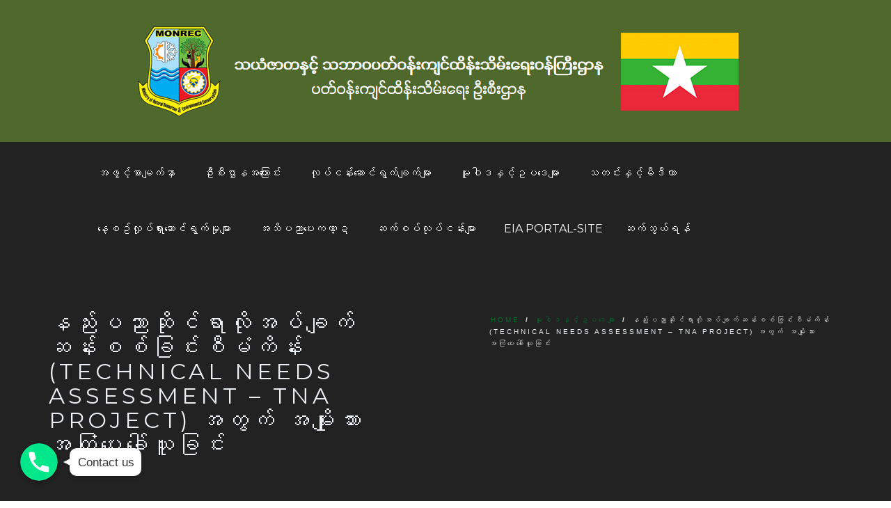

--- FILE ---
content_type: text/html; charset=UTF-8
request_url: https://www.ecd.gov.mm/%E1%80%94%E1%80%8A%E1%80%BA%E1%80%B8%E1%80%95%E1%80%8A%E1%80%AC%E1%80%86%E1%80%AD%E1%80%AF%E1%80%84%E1%80%BA%E1%80%9B%E1%80%AC%E1%80%9C%E1%80%AD%E1%80%AF%E1%80%A1%E1%80%95%E1%80%BA%E1%80%81%E1%80%BB/
body_size: 14221
content:
<!DOCTYPE html>
<!--[if IE 7]>
<html class="ie ie7" lang="my-MM"
	prefix="og: http://ogp.me/ns#">
<![endif]-->
<!--[if IE 8]>
<html class="ie ie8 no-js lt-ie9" lang="my-MM"
	prefix="og: http://ogp.me/ns#">
<![endif]-->
<!--[if !(IE 7) | !(IE 8) ]><!-->
<html lang="my-MM" prefix="og: http://ogp.me/ns#">
<!--<![endif]-->
<head>
	<meta charset="UTF-8">
	<meta name="viewport" content="width=device-width, initial-scale=1, maximum-scale=1">
	<link rel="profile" href="http://gmpg.org/xfn/11">
	<link rel="pingback" href="https://www.ecd.gov.mm/xmlrpc.php">	
	
    <!-- Favicons
    ================================================== -->
    	
	
<title>နည်းပညာဆိုင်ရာလိုအပ်ချက်ဆန်းစစ်ခြင်းစီမံကိန်း (Technical Needs Assessment – TNA Project) အတွက် အမျိုးသားအကြံပေးခေါ်ယူခြင်း &#8211; ECD</title><link rel="preload" as="style" href="https://fonts.googleapis.com/css?family=Allura%7CDosis%3A200%2C300%2C400%2C500%2C600%2C700%2C800%7CMontserrat%3A100%2C100i%2C200%2C200i%2C300%2C300i%2C400%2C400i%2C500%2C500i%2C600%2C600i%2C700%2C700i%2C800%2C800i%2C900%2C900i%7COpen%2BSans%3A300%2C300i%2C400%2C400i%2C600%2C600i%2C700%2C700i%2C800%2C800i%7CPT%2BSans%3A400%2C400i%2C700%2C700i%7CRaleway%3A100%2C100i%2C200%2C200i%2C300%2C300i%2C400%2C400i%2C500%2C500i%2C600%2C600i%2C700%2C700i%2C800%2C800i%2C900%2C900i%7CDosis%3Ainherit%2C400%7CAbril%20Fatface%3Aregular&#038;subset=cyrillic%2Ccyrillic-ext%2Cgreek%2Cgreek-ext%2Clatin-ext%2Cvietnamese,latin%2Clatin-ext,latin&#038;display=swap"/><link rel="stylesheet" href="https://fonts.googleapis.com/css?family=Allura%7CDosis%3A200%2C300%2C400%2C500%2C600%2C700%2C800%7CMontserrat%3A100%2C100i%2C200%2C200i%2C300%2C300i%2C400%2C400i%2C500%2C500i%2C600%2C600i%2C700%2C700i%2C800%2C800i%2C900%2C900i%7COpen%2BSans%3A300%2C300i%2C400%2C400i%2C600%2C600i%2C700%2C700i%2C800%2C800i%7CPT%2BSans%3A400%2C400i%2C700%2C700i%7CRaleway%3A100%2C100i%2C200%2C200i%2C300%2C300i%2C400%2C400i%2C500%2C500i%2C600%2C600i%2C700%2C700i%2C800%2C800i%2C900%2C900i%7CDosis%3Ainherit%2C400%7CAbril%20Fatface%3Aregular&#038;subset=cyrillic%2Ccyrillic-ext%2Cgreek%2Cgreek-ext%2Clatin-ext%2Cvietnamese,latin%2Clatin-ext,latin&#038;display=swap" media="print" onload="this.media='all'"/><noscript><link rel="stylesheet" href="https://fonts.googleapis.com/css?family=Allura%7CDosis%3A200%2C300%2C400%2C500%2C600%2C700%2C800%7CMontserrat%3A100%2C100i%2C200%2C200i%2C300%2C300i%2C400%2C400i%2C500%2C500i%2C600%2C600i%2C700%2C700i%2C800%2C800i%2C900%2C900i%7COpen%2BSans%3A300%2C300i%2C400%2C400i%2C600%2C600i%2C700%2C700i%2C800%2C800i%7CPT%2BSans%3A400%2C400i%2C700%2C700i%7CRaleway%3A100%2C100i%2C200%2C200i%2C300%2C300i%2C400%2C400i%2C500%2C500i%2C600%2C600i%2C700%2C700i%2C800%2C800i%2C900%2C900i%7CDosis%3Ainherit%2C400%7CAbril%20Fatface%3Aregular&#038;subset=cyrillic%2Ccyrillic-ext%2Cgreek%2Cgreek-ext%2Clatin-ext%2Cvietnamese,latin%2Clatin-ext,latin&#038;display=swap"/></noscript>
<meta name='robots' content='max-image-preview:large'/>
<link rel='dns-prefetch' href='//maps.googleapis.com'/>
<link rel='dns-prefetch' href='//fonts.googleapis.com'/>
<link href='https://fonts.gstatic.com' crossorigin rel='preconnect'/>
<link rel="alternate" type="application/rss+xml" title="ECD &raquo; Feed" href="https://www.ecd.gov.mm/feed/"/>
<link rel="alternate" type="application/rss+xml" title="ECD &raquo; Comments Feed" href="https://www.ecd.gov.mm/comments/feed/"/>
<style type="text/css">img.wp-smiley,img.emoji{display:inline!important;border:none!important;box-shadow:none!important;height:1em!important;width:1em!important;margin:0 .07em!important;vertical-align:-.1em!important;background:none!important;padding:0!important}</style>
	<link rel='stylesheet' id='chaty-front-css-css' href='https://www.ecd.gov.mm/wp-content/plugins/chaty/css/chaty-front.min.css?ver=1603179127' type='text/css' media='all'/>
<style id='chaty-front-css-inline-css' type='text/css'>#wechat-qr-code{left:104px;right:auto}.chaty-widget-is a{display:block;margin:0;padding:0;border-radius:50%;-webkit-border-radius:50%;-moz-border-radius:50%}.chaty-widget-is svg{margin:0;padding:0}.chaty-main-widget{display:none}.chaty-in-desktop .chaty-main-widget.is-in-desktop{display:block}.chaty-in-mobile .chaty-main-widget.is-in-mobile{display:block}.chaty-widget.hide-widget{display:none!important}.chaty-widget,.chaty-widget .get,.chaty-widget .get a{width:62px}.facustom-icon{width:54px;line-height:54px;height:54px;font-size:27px}.chaty-widget-is a{width:54px;height:54px}.facustom-icon.chaty-btn-phone{background-color:#03e78b}.chaty-phone .color-element{fill:#03e78b;background:#03e78b}body div.chaty-widget.hide-widget{display:none!important}.i-trigger .chaty-widget-i-title,.chaty-widget-i .chaty-widget-i-title{color:#333!important;background:#fff!important}.i-trigger .chaty-widget-i-title p,.chaty-widget-i.chaty-main-widget .chaty-widget-i-title p{color:#333!important}.i-trigger .chaty-widget-i:not(.no-tooltip):before, .chaty-widget-i.chaty-main-widget:before {border-color:transparent transparent transparent #fff!important}.chaty-widget.chaty-widget-is-right .i-trigger .i-trigger-open.chaty-widget-i:before,.chaty-widget.chaty-widget-is-right .chaty-widget-i:before{border-color:transparent #fff transparent transparent!important}.chaty-widget.chaty-widget-is-right .i-trigger .chaty-widget-i:before,.chaty-widget.chaty-widget-is-right .chaty-widget-i:before{border-color:transparent #fff transparent transparent!important}</style>
<link rel='stylesheet' id='wp-block-library-css' href='https://www.ecd.gov.mm/wp-includes/css/dist/block-library/style.min.css?ver=5.8.12' type='text/css' media='all'/>
<style id='wp-block-library-theme-inline-css' type='text/css'>#start-resizable-editor-section{display:none}.wp-block-audio figcaption{color:#555;font-size:13px;text-align:center}.is-dark-theme .wp-block-audio figcaption{color:hsla(0,0%,100%,.65)}.wp-block-code{font-family:Menlo,Consolas,monaco,monospace;color:#1e1e1e;padding:.8em 1em;border:1px solid #ddd;border-radius:4px}.wp-block-embed figcaption{color:#555;font-size:13px;text-align:center}.is-dark-theme .wp-block-embed figcaption{color:hsla(0,0%,100%,.65)}.blocks-gallery-caption{color:#555;font-size:13px;text-align:center}.is-dark-theme .blocks-gallery-caption{color:hsla(0,0%,100%,.65)}.wp-block-image figcaption{color:#555;font-size:13px;text-align:center}.is-dark-theme .wp-block-image figcaption{color:hsla(0,0%,100%,.65)}.wp-block-pullquote{border-top:4px solid;border-bottom:4px solid;margin-bottom:1.75em;color:currentColor}.wp-block-pullquote__citation,.wp-block-pullquote cite,.wp-block-pullquote footer{color:currentColor;text-transform:uppercase;font-size:.8125em;font-style:normal}.wp-block-quote{border-left:.25em solid;margin:0 0 1.75em;padding-left:1em}.wp-block-quote cite,.wp-block-quote footer{color:currentColor;font-size:.8125em;position:relative;font-style:normal}.wp-block-quote.has-text-align-right{border-left:none;border-right:.25em solid;padding-left:0;padding-right:1em}.wp-block-quote.has-text-align-center{border:none;padding-left:0}.wp-block-quote.is-large,.wp-block-quote.is-style-large{border:none}.wp-block-search .wp-block-search__label{font-weight:700}.wp-block-group.has-background{padding:1.25em 2.375em;margin-top:0;margin-bottom:0}.wp-block-separator{border:none;border-bottom:2px solid;margin-left:auto;margin-right:auto;opacity:.4}.wp-block-separator:not(.is-style-wide):not(.is-style-dots){width:100px}.wp-block-separator.has-background:not(.is-style-dots){border-bottom:none;height:1px}.wp-block-separator.has-background:not(.is-style-wide):not(.is-style-dots){height:2px}.wp-block-table thead{border-bottom:3px solid}.wp-block-table tfoot{border-top:3px solid}.wp-block-table td,.wp-block-table th{padding:.5em;border:1px solid;word-break:normal}.wp-block-table figcaption{color:#555;font-size:13px;text-align:center}.is-dark-theme .wp-block-table figcaption{color:hsla(0,0%,100%,.65)}.wp-block-video figcaption{color:#555;font-size:13px;text-align:center}.is-dark-theme .wp-block-video figcaption{color:hsla(0,0%,100%,.65)}.wp-block-template-part.has-background{padding:1.25em 2.375em;margin-top:0;margin-bottom:0}#end-resizable-editor-section{display:none}</style>
<link rel='stylesheet' id='awsm-ead-public-css' href='https://www.ecd.gov.mm/wp-content/plugins/embed-any-document/css/embed-public.min.css?ver=2.7.4' type='text/css' media='all'/>
<link data-minify="1" rel='stylesheet' id='mltlngg_stylesheet-css' href='https://www.ecd.gov.mm/wp-content/cache/min/1/wp-content/plugins/multilanguage/css/style.css?ver=1698028394' type='text/css' media='all'/>
<link data-minify="1" rel='stylesheet' id='rs-plugin-settings-css' href='https://www.ecd.gov.mm/wp-content/cache/min/1/wp-content/plugins/revslider/public/assets/css/rs6.css?ver=1698028394' type='text/css' media='all'/>
<style id='rs-plugin-settings-inline-css' type='text/css'>#rs-demo-id{}</style>

<link data-minify="1" rel='stylesheet' id='archi-bootstrap-css' href='https://www.ecd.gov.mm/wp-content/cache/min/1/wp-content/themes/archi/css/bootstrap.css?ver=1698028394' type='text/css' media='all'/>
<link data-minify="1" rel='stylesheet' id='archi-plugin-css' href='https://www.ecd.gov.mm/wp-content/cache/min/1/wp-content/themes/archi/css/plugin.css?ver=1698028394' type='text/css' media='all'/>
<link data-minify="1" rel='stylesheet' id='archi-awesome-font-css' href='https://www.ecd.gov.mm/wp-content/cache/min/1/wp-content/themes/archi/fonts/font-awesome/css/font-awesome.css?ver=1698028394' type='text/css' media='all'/>
<link data-minify="1" rel='stylesheet' id='archi-et-line-font-css' href='https://www.ecd.gov.mm/wp-content/cache/min/1/wp-content/themes/archi/fonts/et-line-font/style.css?ver=1698028394' type='text/css' media='all'/>
<link data-minify="1" rel='stylesheet' id='archi-elegant-font-css' href='https://www.ecd.gov.mm/wp-content/cache/min/1/wp-content/themes/archi/fonts/elegant-font/style.css?ver=1698028394' type='text/css' media='all'/>
<link data-minify="1" rel='stylesheet' id='archi-YTPlayer-css' href='https://www.ecd.gov.mm/wp-content/cache/min/1/wp-content/themes/archi/css/jquery.mb.YTPlayer.min.css?ver=1698028394' type='text/css' media='all'/>
<link data-minify="1" rel='stylesheet' id='archi-style-css' href='https://www.ecd.gov.mm/wp-content/cache/min/1/wp-content/themes/archi/style.css?ver=1698028394' type='text/css' media='all'/>
<link data-minify="1" rel='stylesheet' id='archi-block-style-css' href='https://www.ecd.gov.mm/wp-content/cache/min/1/wp-content/themes/archi/css/blocks.css?ver=1698028394' type='text/css' media='all'/>
<link data-minify="1" rel='stylesheet' id='archi-style-light-css' href='https://www.ecd.gov.mm/wp-content/cache/min/1/wp-content/themes/archi/css/light.css?ver=1698028394' type='text/css' media='all'/>
<link data-minify="1" rel='stylesheet' id='archi-twentytwenty-css' href='https://www.ecd.gov.mm/wp-content/cache/min/1/wp-content/themes/archi/css/twentytwenty.css?ver=1698028394' type='text/css' media='all'/>
<!--[if gt IE 8]>
<link rel='stylesheet' id='archi-theme-new-ie-css'  href='https://www.ecd.gov.mm/wp-content/themes/archi/css/new-ie.css?ver=5.8.12' type='text/css' media='all' />
<![endif]-->
<link data-minify="1" rel='stylesheet' id='tf-compiled-options-mobmenu-css' href='https://www.ecd.gov.mm/wp-content/cache/min/1/wp-content/uploads/dynamic-mobmenu.css?ver=1698028394' type='text/css' media='all'/>

<link data-minify="1" rel='stylesheet' id='tablepress-default-css' href='https://www.ecd.gov.mm/wp-content/cache/min/1/wp-content/plugins/tablepress/css/default.min.css?ver=1698028394' type='text/css' media='all'/>
<link data-minify="1" rel='stylesheet' id='js_composer_front-css' href='https://www.ecd.gov.mm/wp-content/cache/min/1/wp-content/plugins/js_composer/assets/css/js_composer.min.css?ver=1698028394' type='text/css' media='all'/>
<link data-minify="1" rel='stylesheet' id='cssmobmenu-icons-css' href='https://www.ecd.gov.mm/wp-content/cache/min/1/wp-content/plugins/mobile-menu/includes/css/mobmenu-icons.css?ver=1698028394' type='text/css' media='all'/>
<link data-minify="1" rel='stylesheet' id='cssmobmenu-css' href='https://www.ecd.gov.mm/wp-content/cache/min/1/wp-content/plugins/mobile-menu/includes/css/mobmenu.css?ver=1698028394' type='text/css' media='all'/>
<script type='text/javascript' src='https://www.ecd.gov.mm/wp-includes/js/jquery/jquery.min.js?ver=3.6.0' id='jquery-core-js' defer></script>
<script type='text/javascript' src='https://www.ecd.gov.mm/wp-includes/js/jquery/jquery-migrate.min.js?ver=3.3.2' id='jquery-migrate-js' defer></script>
<script type='text/javascript' id='chaty-front-end-js-extra'>//<![CDATA[
var chaty_settings={"object_settings":{"isPRO":0,"pending_messages":"off","cht_cta_bg_color":"#ffffff","cht_cta_text_color":"#333333","click_setting":"click","number_of_messages":"1","number_color":"#ffffff","number_bg_color":"#dd0000","position":"left","social":[{"val":"067431316","default_icon":"<svg class=\"ico_d \" width=\"39\" height=\"39\" viewBox=\"0 0 39 39\" fill=\"none\" xmlns=\"http:\/\/www.w3.org\/2000\/svg\" style=\"transform: rotate(0deg);\"><circle class=\"color-element\" cx=\"19.4395\" cy=\"19.4395\" r=\"19.4395\" fill=\"#03E78B\"\/><path d=\"M19.3929 14.9176C17.752 14.7684 16.2602 14.3209 14.7684 13.7242C14.0226 13.4259 13.1275 13.7242 12.8292 14.4701L11.7849 16.2602C8.65222 14.6193 6.11623 11.9341 4.47529 8.95057L6.41458 7.90634C7.16046 7.60799 7.45881 6.71293 7.16046 5.96705C6.56375 4.47529 6.11623 2.83435 5.96705 1.34259C5.96705 0.596704 5.22117 0 4.47529 0H0.745882C0.298353 0 5.69062e-07 0.298352 5.69062e-07 0.745881C5.69062e-07 3.72941 0.596704 6.71293 1.93929 9.3981C3.87858 13.575 7.30964 16.8569 11.3374 18.7962C14.0226 20.1388 17.0061 20.7355 19.9896 20.7355C20.4371 20.7355 20.7355 20.4371 20.7355 19.9896V16.4094C20.7355 15.5143 20.1388 14.9176 19.3929 14.9176Z\" transform=\"translate(9.07179 9.07178)\" fill=\"white\"\/><\/svg>","bg_color":"#03E78B","rbg_color":"3,231,139","title":"Phone","img_url":"","social_channel":"phone","channel_type":"phone","href_url":"tel:067431316","desktop_target":"","mobile_target":"","qr_code_image":"","channel":"Phone","is_mobile":1,"is_desktop":1,"mobile_url":"tel:067431316","on_click":"","has_font":0,"popup_html":"","has_custom_popup":0,"is_default_open":0}],"pos_side":"right","bot":"25","side":"25","device":"desktop_active mobile_active","color":"#A886CD","rgb_color":"168,134,205","widget_size":"54","widget_type":"chat-base","widget_img":"","cta":"Contact us","active":"true","close_text":"Hide","analytics":0,"save_user_clicks":0,"close_img":"","is_mobile":0,"ajax_url":"https:\/\/www.ecd.gov.mm\/wp-admin\/admin-ajax.php","animation_class":"","time_trigger":"yes","trigger_time":"0","exit_intent":"no","on_page_scroll":"no","page_scroll":"0","gmt":"","display_conditions":0,"display_rules":[],"display_state":"click","has_close_button":"yes","mode":"vertical"},"ajax_url":"https:\/\/www.ecd.gov.mm\/wp-admin\/admin-ajax.php"};
//]]></script>
<script type='text/javascript' src='https://www.ecd.gov.mm/wp-content/plugins/chaty/js/cht-front-script.js?ver=1603179127' id='chaty-front-end-js' defer></script>
<script type='text/javascript' src='https://www.ecd.gov.mm/wp-content/plugins/revslider/public/assets/js/rbtools.min.js?ver=6.2.20' id='tp-tools-js' defer></script>
<script type='text/javascript' src='https://www.ecd.gov.mm/wp-content/plugins/revslider/public/assets/js/rs6.min.js?ver=6.2.20' id='revmin-js' defer></script>
<script type='text/javascript' src='https://maps.googleapis.com/maps/api/js?key=AIzaSyAvpnlHRidMIU374bKM5-sx8ruc01OvDjI&#038;ver=5.8.12' id='archi-maps-js-js' defer></script>
<script type='text/javascript' src='https://www.ecd.gov.mm/wp-content/themes/archi/js/maplace.js?ver=5.8.12' id='archi-maplace-js' defer></script>
<script type='text/javascript' src='https://www.ecd.gov.mm/wp-content/themes/archi/js/jquery.malihu.PageScroll2id.js?ver=5.8.12' id='archi-PageScroll2id-js' defer></script>
<script type='text/javascript' src='https://www.ecd.gov.mm/wp-content/plugins/mobile-menu/includes/js/mobmenu.js?ver=2.8.2.2' id='mobmenujs-js' defer></script>
<link rel="https://api.w.org/" href="https://www.ecd.gov.mm/wp-json/"/><link rel="alternate" type="application/json" href="https://www.ecd.gov.mm/wp-json/wp/v2/posts/2208"/><link rel="EditURI" type="application/rsd+xml" title="RSD" href="https://www.ecd.gov.mm/xmlrpc.php?rsd"/>
<link rel="wlwmanifest" type="application/wlwmanifest+xml" href="https://www.ecd.gov.mm/wp-includes/wlwmanifest.xml"/> 
<meta name="generator" content="WordPress 5.8.12"/>
<link rel="canonical" href="https://www.ecd.gov.mm/%e1%80%94%e1%80%8a%e1%80%ba%e1%80%b8%e1%80%95%e1%80%8a%e1%80%ac%e1%80%86%e1%80%ad%e1%80%af%e1%80%84%e1%80%ba%e1%80%9b%e1%80%ac%e1%80%9c%e1%80%ad%e1%80%af%e1%80%a1%e1%80%95%e1%80%ba%e1%80%81%e1%80%bb/"/>
<link rel='shortlink' href='https://www.ecd.gov.mm/?p=2208'/>
<link rel="alternate" type="application/json+oembed" href="https://www.ecd.gov.mm/wp-json/oembed/1.0/embed?url=https%3A%2F%2Fwww.ecd.gov.mm%2F%25e1%2580%2594%25e1%2580%258a%25e1%2580%25ba%25e1%2580%25b8%25e1%2580%2595%25e1%2580%258a%25e1%2580%25ac%25e1%2580%2586%25e1%2580%25ad%25e1%2580%25af%25e1%2580%2584%25e1%2580%25ba%25e1%2580%259b%25e1%2580%25ac%25e1%2580%259c%25e1%2580%25ad%25e1%2580%25af%25e1%2580%25a1%25e1%2580%2595%25e1%2580%25ba%25e1%2580%2581%25e1%2580%25bb%2F"/>
<link rel="alternate" type="text/xml+oembed" href="https://www.ecd.gov.mm/wp-json/oembed/1.0/embed?url=https%3A%2F%2Fwww.ecd.gov.mm%2F%25e1%2580%2594%25e1%2580%258a%25e1%2580%25ba%25e1%2580%25b8%25e1%2580%2595%25e1%2580%258a%25e1%2580%25ac%25e1%2580%2586%25e1%2580%25ad%25e1%2580%25af%25e1%2580%2584%25e1%2580%25ba%25e1%2580%259b%25e1%2580%25ac%25e1%2580%259c%25e1%2580%25ad%25e1%2580%25af%25e1%2580%25a1%25e1%2580%2595%25e1%2580%25ba%25e1%2580%2581%25e1%2580%25bb%2F&#038;format=xml"/>
<meta name="framework" content="Redux 4.1.29"/><!-- Analytics by WP Statistics - https://wp-statistics.com -->
        
    <style type="text/css">#subheader{background-color:#222}#subheader h1,#subheader .crumb{color:#eceff3}#mainmenu li a:after,#mainmenu li a.mPS2id-highlight,.mainmenu li a.mPS2id-highlight,.de-navbar-left header .mainmenu>li>a:hover,header.smaller #mainmenu li a.mPS2id-highlight{color:#02712d}nav ul#mainmenu>li.current-menu-ancestor>a,.mainmenu li.current-menu-item>a,nav ul.mainmenu>li.current-menu-ancestor>a,#mainmenu>li>a:hover,#mainmenu>li.current-menu-item>a,header.smaller #mainmenu>li>a:hover,header.smaller #mainmenu>li.current-menu-item>a{color:#02712d;opacity:1}#mainmenu li.current-menu-ancestor li.current-menu-ancestor>a,#mainmenu li li.active>a,header.smaller #mainmenu li li a:hover,#mainmenu li li a:hover{background-color:#02712d;color:#111}header .info{border-bottom-color:rgba(255,255,255,.2);color:#fff}header .info ul.social-list li i{color:#fff}.bg-color,.de_light .bg-fixed.bg-color,section.call-to-action,.blog-list .date,.blog-read .date,.slider-info .text1,.btn-primary,.bg-id-color,.pagination .current,.pagination .current,.pagination .current:hover,.pagination .current:hover,.pagination .current:focus,.pagination .current span:focus,.dropcap,.fullwidthbanner-container a.btn,.feature-box-big-icon i,#testimonial-full,.icon-deco i,.blog-list .date-box .day,.bloglist .date-box .day,.feature-box-small-icon .border,.small-border,.team-box .small-border,.date-post,.team-list .small-border,.de-team-list .small-border,.btn-line:hover,a.btn-line:hover,.btn-line.hover,a.btn-line.hover,.owl-arrow span,.de-progress .progress-bar,#btn-close-x:hover,.box-fx .info,.de_testi blockquote:before,.menu-sidebar-menu-container ul li.current_page_item a,.widget_nav_menu ul#services-list li:hover,.btn-more,.widget .small-border,.product img:hover,#btn-search,.form-submit #submit,#wp-calendar tbody td#today,.de_tab.tab_steps .de_nav li span,#services-list li a:hover,.de_light #services-list li.active,#services-list li.active,.button.btn.btn-line:hover,.woocommerce #respond input#submit,.woocommerce a.button,.woocommerce button.button,.woocommerce input.button,.woocommerce .widget_price_filter .ui-slider .ui-slider-range,.woocommerce .widget_price_filter .ui-slider .ui-slider-handle,.woocommerce .widget_price_filter .ui-slider .ui-slider-handle,.woocommerce-cart .wc-proceed-to-checkout a.checkout-button,.woocommerce #respond input#submit.alt,.woocommerce a.button.alt,.woocommerce button.button.alt,.woocommerce input.button.alt,.added_to_cart:hover,#back-to-top,.header-light #menu-btn:hover,.owl-theme .owl-controls .owl-buttons div,.mb_YTVTime,.socials-sharing a.socials-item:hover,a.btn-custom,header.side-header .social-icons-2 ul li a:hover,.pricing-dark.pricing-box .price-row,.mainmenu li li a:hover,#services-list .widget_nav_menu ul.menu>li.current-menu-item>a,#services-list>li.current-menu-item>a,#services-list li li.current-menu-item>a,.pricing-s1 .ribbon,#sidebar .widget .small-border,.portfolio-navigation a:hover{background-color:#02712d}.woocommerce-cart .wc-proceed-to-checkout a.checkout-button:hover,.woocommerce #respond input#submit.alt:hover,.woocommerce a.button.alt:hover,.woocommerce button.button.alt:hover,.woocommerce input.button.alt:hover{background-color:#dad8da;color:#5d6f93}.post-image .owl-theme .owl-controls .owl-page.active span,.pricing-dark.pricing-box .price-row,.de_light .pricing-dark.pricing-box .price-row{background-color:#02712d!important}#filters a:hover,.filters a:hover{background-color:#111}#filters li.showchild>a,#filters a.selected,#filters a.selected:hover,.filters a.selected,.filters a.selected:hover{background-color:#02712d;color:#111}.feature-box i,.slider_text h1,.id-color,.pricing-box li h1,.title span,i.large:hover,.feature-box-small-icon-2 i,address div i,.pricing-dark .pricing-box li.price-row,.price,.dark .feature-box-small-icon i,a.btn-slider:after,.feature-box-small-icon i,a.btn-line:after,.team-list .social a,.de_contact_info i,.de_count,.dark .btn-line:hover:after,.dark a.btn-line:hover:after,.dark a.btn-line.hover:after,a.btn-text:after,.separator span i,address div strong,address span strong,.de_testi_by,.pf_text,.dark .btn-line:after,.dark a.btn-line:after,.crumb a,.post-info a,.comments_number,.date .c_reply a,.search-form:before,h3 b,.woocommerce .star-rating span,.woocommerce .star-rating:before,.woocommerce div.product p.price,.woocommerce div.product span.price,.woocommerce div.product .woocommerce-tabs ul.tabs li.active a,.de_light.woocommerce p.stars a,.de_light.woocommerce p.stars a,.pricing-box h1,.de_light .pricing-box h1,h1.title strong,header .info ul.social-list li a:hover i,header .info ul.info-list li span,header .info ul.info-list li strong,header .info ul.info-list li i,.added_to_cart:after,.portfolio-icon:hover,.portfolio-icon a:hover i,.de-navbar-left #subheader .crumb a,.mb_YTVPBar,.post-controls a:hover strong,.folio-style2 .folio-info h3 a:hover,.text-slider .text-item b,.style-3 b,.share-holder .social-links.rounded-share-icons a:hover i,.woocommerce span.onsale,.woocommerce-info .showcoupon,.pricing-s1 .bottom i,.expand h4:after,ul.sidebar-style-2 li:hover a,ul.sidebar-style-2 li.active a,.pr_text,.portfolio-navigation a i,blockquote.s1 span.rating i,.process-sync2 .synced .item p,.process-sync2 .item:hover p{color:#02712d}ul.sidebar-style-2 li.active,ul.sidebar-style-2 li:hover{border-left-color:#02712d}.pricing-dark.pricing-box h1,.de_light .pricing-dark.pricing-box h1{color:#fff}.feature-box i,.pagination .current,.pagination .current,.pagination .current:hover,.pagination .current:hover,.pagination .current:focus,.pagination .current:focus .feature-box-big-icon i:after,.social-icons i,.btn-line:hover,a.btn-line:hover,.btn-line.hover,a.btn-line:hover,.product img:hover,.wpcf7 input[type="text"]:focus,.wpcf7 input[type="email"]:focus,.wpcf7 input[type="tel"]:focus,.wpcf7 textarea:focus,#search:focus,.de_light .wpcf7 input[type="text"]:focus,.de_light .wpcf7 input[type="tel"]:focus,.de_light .wpcf7 textarea:focus,.de_light .wpcf7 #search:focus,.comment-form input[type="text"]:focus,.comment-form input[type="email"]:focus,.comment-form textarea:focus,.socials-sharing a.socials-item:hover,.woocommerce span.onsale,.portfolio-navigation a:hover,.wpcf7 input[type="number"]:focus,.wpcf7 select.wpcf7-select:focus{border-color:#02712d;outline:0}.comment-form textarea:focus{border:1px solid #02712d!important}.box-fx .inner,.dark .box-fx .inner,.post-image,.arrow-up{border-bottom-color:#02712d}.arrow-down{border-top-color:#02712d}.callbacks_nav{background-color:#02712d}.de_tab .de_nav li span{border:2px solid #02712d}.feature-box-big-icon i:after{border-color:#02712d transparent}.de_review li.active img{border:solid 4px #02712d}.post-text blockquote{border-left:5px solid #02712d}footer .widget_recent_entries li,footer .widget_archive li,footer .widget_categories li,footer .widget_nav_menu li,footer .widget_pages li,footer .widget_meta li,address span{border-bottom-color:#222}@media only screen and (max-width:992px){body.de-navbar-left .side-header,body.de-navbar-left header.side-header .mainmenu{}body.de-navbar-left header.side-header .mainmenu a{}body.de-navbar-left header.side-header .mainmenu>li{}.mainmenu li ul{}.mainmenu li ul li a{}#menu-btn:hover{background:#02712d}header.header-bg,header,header.transparent{}header #mainmenu li ul li:first-child,header #mainmenu li ul ul{}#mainmenu li,header #mainmenu li ul ul li:last-child{}#mainmenu li ul li a{}#mainmenu li a,#mainmenu li li a{}header #mainmenu li span{background:url(http://34.197.20.110/ecd.gov.mm/wp-content/themes/archi/images/ui/arrow-down.png) center no-repeat}header #mainmenu li span.active{background:url(http://34.197.20.110/ecd.gov.mm/wp-content/themes/archi/images/ui/arrow-up.png) center no-repeat}}</style>
<meta name="generator" content="Powered by WPBakery Page Builder - drag and drop page builder for WordPress."/>
<meta name="generator" content="Powered by Slider Revolution 6.2.20 - responsive, Mobile-Friendly Slider Plugin for WordPress with comfortable drag and drop interface."/>
<link rel="icon" href="https://www.ecd.gov.mm/wp-content/uploads/2020/05/cropped-newlogo-32x32.png" sizes="32x32"/>
<link rel="icon" href="https://www.ecd.gov.mm/wp-content/uploads/2020/05/cropped-newlogo-192x192.png" sizes="192x192"/>
<link rel="apple-touch-icon" href="https://www.ecd.gov.mm/wp-content/uploads/2020/05/cropped-newlogo-180x180.png"/>
<meta name="msapplication-TileImage" content="https://www.ecd.gov.mm/wp-content/uploads/2020/05/cropped-newlogo-270x270.png"/>
<script type="text/javascript">function setREVStartSize(e){window.RSIW=window.RSIW===undefined?window.innerWidth:window.RSIW;window.RSIH=window.RSIH===undefined?window.innerHeight:window.RSIH;try{var pw=document.getElementById(e.c).parentNode.offsetWidth,newh;pw=pw===0||isNaN(pw)?window.RSIW:pw;e.tabw=e.tabw===undefined?0:parseInt(e.tabw);e.thumbw=e.thumbw===undefined?0:parseInt(e.thumbw);e.tabh=e.tabh===undefined?0:parseInt(e.tabh);e.thumbh=e.thumbh===undefined?0:parseInt(e.thumbh);e.tabhide=e.tabhide===undefined?0:parseInt(e.tabhide);e.thumbhide=e.thumbhide===undefined?0:parseInt(e.thumbhide);e.mh=e.mh===undefined||e.mh==""||e.mh==="auto"?0:parseInt(e.mh,0);if(e.layout==="fullscreen"||e.l==="fullscreen")newh=Math.max(e.mh,window.RSIH);else{e.gw=Array.isArray(e.gw)?e.gw:[e.gw];for(var i in e.rl)if(e.gw[i]===undefined||e.gw[i]===0)e.gw[i]=e.gw[i-1];e.gh=e.el===undefined||e.el===""||(Array.isArray(e.el)&&e.el.length==0)?e.gh:e.el;e.gh=Array.isArray(e.gh)?e.gh:[e.gh];for(var i in e.rl)if(e.gh[i]===undefined||e.gh[i]===0)e.gh[i]=e.gh[i-1];var nl=new Array(e.rl.length),ix=0,sl;e.tabw=e.tabhide>=pw?0:e.tabw;e.thumbw=e.thumbhide>=pw?0:e.thumbw;e.tabh=e.tabhide>=pw?0:e.tabh;e.thumbh=e.thumbhide>=pw?0:e.thumbh;for(var i in e.rl)nl[i]=e.rl[i]<window.RSIW?0:e.rl[i];sl=nl[0];for(var i in nl)if(sl>nl[i]&&nl[i]>0){sl=nl[i];ix=i;}var m=pw>(e.gw[ix]+e.tabw+e.thumbw)?1:(pw-(e.tabw+e.thumbw))/(e.gw[ix]);newh=(e.gh[ix]*m)+(e.tabh+e.thumbh);}if(window.rs_init_css===undefined)window.rs_init_css=document.head.appendChild(document.createElement("style"));document.getElementById(e.c).height=newh+"px";window.rs_init_css.innerHTML+="#"+e.c+"_wrapper { height: "+newh+"px }";}catch(e){console.log("Failure at Presize of Slider:"+e)}};</script>
		<style type="text/css" id="wp-custom-css">header.header-light #mainmenu > li > a, header.transparent.smaller.header-light #mainmenu > li > a , header.header-desktop-nosticky.smaller:not(.header-bottom) #mainmenu > li > a {color:#4f682c;background-color:#fff;border:2px solid #4f682c;padding:5px 20px 5px 20px;margin:2px}#mainmenu li a{font-size:16px;letter-spacing:0}header.smaller:not(.header-bottom).header-light {background:#4f682c;border-bottom-color:#eee}#logo{display:none}header.de_header_2{min-height:204px!important}.vc_gitem-link{font-size:15px;line-height:25px}#ecd-header{background-color:#4f682c}.wpmm-main-wrap-primary{}#mega-menu-wrap-primary #mega-menu-primary{margin-top:-77px}.logo-static{display:none}.logo-scroll{}#subheader h1,.crumb{width:48%;text-align:left}#menu-btn{display:none!important}header.de_header_2{background:#4f682c;min-height:100px;text-align:center}#ecd-header{height:290px}#menu-container{}.post-image{display:none}@media screen and (max-width:992px){.logo-static{display:block;margin:0 auto;margin-top:20px;width:250px}#logo{width:200px;margin:0 auto}#ecd-header{height:125px}.logo-scroll{display:block}#menu-btn,#mega-menu-wrap-primary{display:none}}.mob-menu-header-holder{min-height:50px}</style>
		<style id="archi_option-dynamic-css" title="dynamic-css" class="redux-options-output">#royal_preloader.royal_preloader_logo .royal_preloader_percentage,#jprePercentage{font-display:swap}h1{font-display:swap}h2{font-display:swap}h3{font-display:swap}h4{font-display:swap}h5{font-display:swap}h6{font-display:swap}#mainmenu>li>a,.mainmenu>li>a{font-display:swap}#mainmenu li li a,.mainmenu li li a{font-display:swap}#filters a,.filters a{color:#888}#filters a:hover,.filters a:hover{color:#888}footer{color:#ccc}footer .widget h3{color:#fff}.subfooter{color:#ccc}.subfooter{background-color:#0b0b0b}.subfooter{border-top-color:#0b0b0b}footer a,address span a,footer .widget_recent_entries li a,footer .widget_archive li a,footer .widget_categories li a,footer .widget_nav_menu li a,footer .widget_pages li a,footer .widget_meta li a{color:#ccc}footer a:hover,address span a:hover,footer .widget_recent_entries li a:hover,footer .widget_archive li a:hover,footer .widget_categories li a:hover,footer .widget_nav_menu li a:hover,footer .widget_pages li a:hover,footer .widget_meta li a:hover{color:#ccc}footer a:active,address span a:active,footer .widget_recent_entries li a:active,footer .widget_archive li a:active,footer .widget_categories li a:active,footer .widget_nav_menu li a:active,footer .widget_pages li a:active,footer .widget_meta li a:active{color:#ccc}.social-icons ul li a{color:#fff}.social-icons ul li a:hover{color:#333}.social-icons ul li a:active{color:#333}footer .main-footer,.de-navbar-left footer.footer-side-nav .mainfooter{padding-top:80px;padding-bottom:0}.subfooter,.de-navbar-left footer.footer-side-nav .subfooter{padding-top:30px;padding-bottom:20px}#back-to-top{right:40px;bottom:40px}body{font-display:swap}</style><noscript><style>.wpb_animate_when_almost_visible{opacity:1}</style></noscript></head>
<body class="post-template-default single single-post postid-2208 single-format-standard wp-embed-responsive mltlngg-my_MM de_light has-topbar header-no-sticky-subheader archi-theme-ver-3.9.6.2 wordpress-version-5.8.12 mob-menu-slideout wpb-js-composer js-comp-ver-6.2.0 vc_responsive">
<div id="wrapper">
    <!-- header begin -->
    <header class="de_header_2 header-desktop-nosticky  header-bg"> 
            
        <!-- top header begin -->
        <div class="info">
            <div class="container">
                <div class="row">
                                            <div class="col-md-12">
                            <img class="header-logo wp-image-3980 size-full aligncenter" src="https://ecd.gov.mm/wp-content/uploads/2020/08/ecd-header-logo.png" alt="" width="949" height="171"/>                        
                        </div>    
                    
                                            <div class="col-md-"> 
                                                                                </div>
                                    </div>
            </div>
        </div>   
        <!-- top header close -->
        
        <div class="container">
            <div class="row">
                <div class="col-md-12">
                    <div id="logo">
                        <a href="https://www.ecd.gov.mm/">
                            <img src="" alt="ECD">
                                                    </a>
                    </div>
                    <span id="menu-btn"></span>
                    <!-- mainmenu begin -->
                    <nav>
                                                <ul id="mainmenu" class="no-separator"><li id="menu-item-1444" class="menu-item menu-item-type-post_type menu-item-object-page menu-item-home menu-item-1444"><a title="အဖွင့်စာမျက်နှာ" href="https://www.ecd.gov.mm/">အဖွင့်စာမျက်နှာ</a></li>
<li id="menu-item-1581" class="menu-item menu-item-type-post_type menu-item-object-page menu-item-1581"><a title="ဦးစီးဌာနအကြောင်း" href="https://www.ecd.gov.mm/%e1%80%a6%e1%80%b8%e1%80%85%e1%80%ae%e1%80%b8%e1%80%8c%e1%80%ac%e1%80%94%e1%80%a1%e1%80%80%e1%80%bc%e1%80%b1%e1%80%ac%e1%80%84%e1%80%ba%e1%80%b8/">ဦးစီးဌာနအကြောင်း</a></li>
<li id="menu-item-1790" class="menu-item menu-item-type-post_type menu-item-object-page menu-item-1790"><a title="လုပ်ငန်းဆောင်ရွက်ချက်များ" href="https://www.ecd.gov.mm/%e1%80%9c%e1%80%af%e1%80%95%e1%80%ba%e1%80%84%e1%80%94%e1%80%ba%e1%80%b8%e1%80%86%e1%80%b1%e1%80%ac%e1%80%84%e1%80%ba%e1%80%9b%e1%80%bd%e1%80%80%e1%80%ba%e1%80%81%e1%80%bb%e1%80%80%e1%80%ba/">လုပ်ငန်းဆောင်ရွက်ချက်များ</a></li>
<li id="menu-item-1793" class="menu-item menu-item-type-post_type menu-item-object-page menu-item-1793"><a title=" မူဝါဒနှင့်ဥပဒေများ" href="https://www.ecd.gov.mm/%e1%80%99%e1%80%b0%e1%80%9d%e1%80%ab%e1%80%92%e1%80%94%e1%80%be%e1%80%84%e1%80%b7%e1%80%ba%e1%80%a5%e1%80%95%e1%80%92%e1%80%b1%e1%80%99%e1%80%bb%e1%80%ac%e1%80%b8-2/">မူဝါဒနှင့်ဥပဒေများ</a></li>
<li id="menu-item-1796" class="menu-item menu-item-type-post_type menu-item-object-page menu-item-1796"><a title="သတင်းနှင့်မီဒီယာ" href="https://www.ecd.gov.mm/%e1%80%9e%e1%80%90%e1%80%84%e1%80%ba%e1%80%b8%e1%80%94%e1%80%be%e1%80%84%e1%80%b7%e1%80%ba%e1%80%99%e1%80%ae%e1%80%92%e1%80%ae%e1%80%9a%e1%80%ac-2/">သတင်းနှင့်မီဒီယာ</a></li>
<li id="menu-item-1800" class="menu-item menu-item-type-post_type menu-item-object-page menu-item-1800"><a title=" နေ့စဥ်လှုပ်ရှားဆောင်ရွက်မှုများ" href="https://www.ecd.gov.mm/%e1%80%94%e1%80%b1%e1%80%b7%e1%80%85%e1%80%a5%e1%80%ba%e1%80%9c%e1%80%be%e1%80%af%e1%80%95%e1%80%ba%e1%80%9b%e1%80%be%e1%80%ac%e1%80%b8%e1%80%86%e1%80%b1%e1%80%ac%e1%80%84%e1%80%ba%e1%80%9b%e1%80%bd-2/">နေ့စဥ်လှုပ်ရှားဆောင်ရွက်မှုများ</a></li>
<li id="menu-item-1576" class="menu-item menu-item-type-post_type menu-item-object-page menu-item-1576"><a title="အသိပညာပေးကဏ္ဍ" href="https://www.ecd.gov.mm/%e1%80%a1%e1%80%9e%e1%80%ad%e1%80%95%e1%80%8a%e1%80%ac%e1%80%95%e1%80%b1%e1%80%b8%e1%80%80%e1%80%8f%e1%80%b9%e1%80%83/">အသိပညာပေးကဏ္ဍ</a></li>
<li id="menu-item-1575" class="menu-item menu-item-type-post_type menu-item-object-page menu-item-1575"><a title="ဆက်စပ်လုပ်ငန်းများ" href="https://www.ecd.gov.mm/%e1%80%86%e1%80%80%e1%80%ba%e1%80%85%e1%80%95%e1%80%ba%e1%80%9c%e1%80%af%e1%80%95%e1%80%ba%e1%80%84%e1%80%94%e1%80%ba%e1%80%b8%e1%80%99%e1%80%bb%e1%80%ac%e1%80%b8/">ဆက်စပ်လုပ်ငန်းများ</a></li>
<li id="menu-item-1573" class="menu-item menu-item-type-post_type menu-item-object-page menu-item-1573"><a title="EIA Portal-Site" href="https://www.ecd.gov.mm/eia-portal-site/">EIA Portal-Site</a></li>
<li id="menu-item-1574" class="menu-item menu-item-type-post_type menu-item-object-page menu-item-1574"><a title="ဆက်သွယ်ရန်" href="https://www.ecd.gov.mm/%e1%80%86%e1%80%80%e1%80%ba%e1%80%9e%e1%80%bd%e1%80%9a%e1%80%ba%e1%80%9b%e1%80%94%e1%80%ba/">ဆက်သွယ်ရန်</a></li>
</ul>                       
                    </nav>
                </div>
                <!-- mainmenu close -->
            </div>
        </div>
    </header>
    <!-- header close -->

    

  <!-- subheader begin -->
  <section id="subheader" data-speed="8" data-type="background" class="padding-top-bottom">
      <div class="container">
          <div class="row">
              <div class="col-md-12">
                  <h1>နည်းပညာဆိုင်ရာလိုအပ်ချက်ဆန်းစစ်ခြင်းစီမံကိန်း (Technical Needs Assessment – TNA Project) အတွက် အမျိုးသားအကြံပေးခေါ်ယူခြင်း</h1>
                  <ul class="crumb"><li><a rel="v:url" property="v:title" href="https://www.ecd.gov.mm/">Home</a></li> <b>/</b> <li><a rel="v:url" property="v:title" href="https://www.ecd.gov.mm/category/%e1%80%99%e1%80%b0%e1%80%9d%e1%80%ab%e1%80%92%e1%80%94%e1%80%be%e1%80%84%e1%80%b7%e1%80%ba%e1%80%a5%e1%80%95%e1%80%92%e1%80%b1%e1%80%99%e1%80%bb%e1%80%ac%e1%80%b8/">မူဝါဒနှင့်ဥပဒေများ</a></li> <b>/</b> <li class="active">နည်းပညာဆိုင်ရာလိုအပ်ချက်ဆန်းစစ်ခြင်းစီမံကိန်း (Technical Needs Assessment – TNA Project) အတွက် အမျိုးသားအကြံပေးခေါ်ယူခြင်း</li></ul> 
              </div>
          </div>
      </div>
  </section>
  <!-- subheader close -->


<!-- CONTENT BLOG -->
<div id="content">
  <div class="container">
      <div class="row">

          
          <div class="col-md-12">
                          
                <ul class="blog-list">
                  <li class="single">                  
                    <div class="post-content">
                        <div class="post-image">
                                                                                                    
                                    <img width="187" height="187" src="https://www.ecd.gov.mm/wp-content/uploads/2020/05/ecd-logo.png" class="attachment-full default-featured-img" alt="" loading="lazy" srcset="https://www.ecd.gov.mm/wp-content/uploads/2020/05/ecd-logo.png 187w, https://www.ecd.gov.mm/wp-content/uploads/2020/05/ecd-logo-150x150.png 150w" sizes="(max-width: 187px) 100vw, 187px"/>                                                                                    </div>

                        <div class="date-box">
                            <div class="day">18</div>
                            <div class="month">May</div>
                        </div>
                        
                        <div class="post-text page-content entry-content">
                          <h3 class="single-title">နည်းပညာဆိုင်ရာလိုအပ်ချက်ဆန်းစစ်ခြင်းစီမံကိန်း (Technical Needs Assessment – TNA Project) အတွက် အမျိုးသားအကြံပေးခေါ်ယူခြင်း</h3>
                          <section class="wpb_row vc_row-fluid"><div class="container"><div class="row"><div class="wpb_column vc_column_container vc_col-sm-12"><div class="vc_column-inner"><div class="wpb_wrapper "><div class="vc_empty_space" style="height: 100px"><span class="vc_empty_space_inner"></span></div></div></div></div></div></div></section><section class="wpb_row vc_row-fluid"><div class="container"><div class="row"><div class="wpb_column vc_column_container vc_col-sm-12"><div class="vc_column-inner"><div class="wpb_wrapper "><h2 style="text-align: center;font-family:Abril Fatface;font-weight:400;font-style:normal" class="vc_custom_heading">နည်းပညာဆိုင်ရာလိုအပ်ချက်ဆန်းစစ်ခြင်းစီမံကိန်း (Technical Needs Assessment – TNA Project) အတွက် အမျိုးသားအကြံပေးခေါ်ယူခြင်း</h2><div class="vc_empty_space" style="height: 100px"><span class="vc_empty_space_inner"></span></div></div></div></div></div></div></section><section class="wpb_row vc_row-fluid"><div class="container"><div class="row"><div class="wpb_column vc_column_container vc_col-sm-12"><div class="vc_column-inner"><div class="wpb_wrapper ">
	<div class="wpb_text_column wpb_content_element ">
		<div class="wpb_wrapper">
			<p>ကမ္ဘာ့ပတ်ဝန်းကျင်ဆိုင်ရာအထောက်အပံ့ (Global Environment Facility-GEF)၏ ရန်ပုံ​ငွေအထောက်အပံ့ဖြင့် ကုလသမဂ္ဂပတ်ဝန်းကျင်အစီအစဉ်၏ မိတ်ဖက်အဖွဲ့အစည်းဖြစ်သော ဒိန်းမတ်နည်းပညာတက္ကသိုလ်နှင့် ပူးပေါင်း၍ နည်းပညာဆိုင်ရာလိုအပ်ချက်ဆန်းစစ်ခြင်းစီမံကိန်း အကောင်အထည်ဖော်နိုင်ရေး ရာသီဥတုပြောင်းလဲမှုကြောင့် ဖြစ်ပေါ်လာသော ထိခိုက်ဆုံးရှုံးမှုများ ကို လျော့ချခြင်းလုပ်ငန်းအတွက် ရွေးချယ်ထားသည့်စက်မှုနှင့် စွမ်းအင်ကဏ္ဍတို့ကို ဆောင်ရွက်ရန် အမျိုးသားအကြံပေး(၁)ဦးနှင့် ရာသီဥတုပြောင်းလဲမှုနှင့် လိုက်လျောညီထွေရှိစေရေး လုပ်ငန်း အတွက် ရွေးချယ်ထားသည့် စိုက်ပျိုးရေးနှင့် ရေအရင်းအမြစ်စီမံခန့်ခွဲရေးကဏ္ဍတို့ကို ဆောင်ရွက် ရန် အမျိုးသားအကြံပေး (၁) ဦးတို့ကို ခေါ်ယူခန့်ထားမည်ဖြစ်ပါသည်။</p>
<p>အမျိုးသားအကြံပေးခေါ်ယူမည့်ကြော်ငြာစာပုံစံ pdf အား <a href="http://13.213.169.7/"><strong>www.ecd.gov.mm</strong></a>  website ၏ မူဝါဒနှင့်ဥပ​​​​ဒေများ Link အောက်တွင် pdf ကို Download လုပ်ယူ၍ လျှောက်ထားနိုင် ပါသည်။</p>
<p>.</p>

		</div>
	</div>
</div></div></div></div></div></section><section class="wpb_row vc_row-fluid"><div class="container"><div class="row"><div class="wpb_column vc_column_container vc_col-sm-12"><div class="vc_column-inner"><div class="wpb_wrapper ">
	<div class="wpb_text_column wpb_content_element ">
		<div class="wpb_wrapper">
			<div class="ead-preview"><div class="ead-document" style="position: relative;"><div class="ead-iframe-wrapper"><iframe src="//docs.google.com/viewer?url=http%3A%2F%2F13.213.169.7%2Fwp-content%2Fuploads%2F2020%2F05%2FCall-for-Consultant-website.pdf&amp;embedded=true&amp;hl=en" title="Embedded Document" class="ead-iframe" style="width: 70%;height: 100%;border: none;min-height: 500px;visibility: hidden;"></iframe></div>			<div class="ead-document-loading" style="width:100%;height:100%;position:absolute;left:0;top:0;z-index:10;">
				<div class="ead-loading-wrap">
					<div class="ead-loading-main">
						<div class="ead-loading">
							<img src="https://www.ecd.gov.mm/wp-content/plugins/embed-any-document/images/loading.svg" width="55" height="55" alt="Loader">
							<span>Loading...</span>
						</div>
					</div>
					<div class="ead-loading-foot">
						<div class="ead-loading-foot-title">
							<img src="https://www.ecd.gov.mm/wp-content/plugins/embed-any-document/images/EAD-logo.svg" alt="EAD Logo" width="36" height="23"/>
							<span>Taking too long?</span>
						</div>
						<div class="ead-document-btn ead-reload-btn" role="button">
								<img src="https://www.ecd.gov.mm/wp-content/plugins/embed-any-document/images/reload.svg" alt="Reload" width="12" height="12"/> Reload document							</div>
							<span>|</span>
							<a href="http://13.213.169.7/wp-content/uploads/2020/05/Call-for-Consultant-website.pdf" class="ead-document-btn" target="_blank">
								<img src="https://www.ecd.gov.mm/wp-content/plugins/embed-any-document/images/open.svg" alt="Open" width="12" height="12"/> Open in new tab							</a>
					</div>
				</div>
			</div>
		</div><p class="embed_download"><a href="http://13.213.169.7/wp-content/uploads/2020/05/Call-for-Consultant-website.pdf" download>Download [653.49 KB] </a></p></div>

		</div>
	</div>
</div></div></div></div></div></section><span id="more-2208"></span></p>
                        </div>
                    </div>
                      
                    <div class="post-info">

                      
                      
                                              <div class="share-holder">
                          <h4>Share:</h4>
                          <div class="social-links rounded-share-icons">

                            
                                                          <a target="_blank" href="https://www.facebook.com/sharer/sharer.php?u=https://www.ecd.gov.mm/%e1%80%94%e1%80%8a%e1%80%ba%e1%80%b8%e1%80%95%e1%80%8a%e1%80%ac%e1%80%86%e1%80%ad%e1%80%af%e1%80%84%e1%80%ba%e1%80%9b%e1%80%ac%e1%80%9c%e1%80%ad%e1%80%af%e1%80%a1%e1%80%95%e1%80%ba%e1%80%81%e1%80%bb/" title="Facebook"><i class="fa fa-facebook"></i></a> 
                            
                          </div>
                        </div>
                                            <div class="clearfix"></div>
                    </div>
                </li>
              </ul>

              <div class="post-controls clearfix">
                
	<nav class="navigation post-navigation" role="navigation" aria-label="Posts">
		<h2 class="screen-reader-text">Post navigation</h2>
		<div class="nav-links"><div class="nav-previous"><a href="https://www.ecd.gov.mm/%e1%80%85%e1%80%ae%e1%80%99%e1%80%b6%e1%80%80%e1%80%ad%e1%80%94%e1%80%ba%e1%80%b8%e1%80%8a%e1%80%be%e1%80%ad%e1%80%94%e1%80%be%e1%80%ad%e1%80%af%e1%80%84%e1%80%ba%e1%80%b8%e1%80%9b%e1%80%b1%e1%80%b8/" rel="prev"><span class="post-title"><em>Older Post</em><strong>စီမံကိန်းညှိနှိုင်းရေးမှူး (Project Coordinator) (၁) ဦးနှင့် လက်ထောက်စီမံကိန်းညှိနှိုင်းရေးမှူး (Project Assistant) (၁) ဦး ခေါ်ယူခန့်ထားခြင်း</strong></span></a></div><div class="nav-next"><a href="https://www.ecd.gov.mm/%e1%80%95%e1%80%90%e1%80%ba%e1%80%9d%e1%80%94%e1%80%ba%e1%80%b8%e1%80%80%e1%80%bb%e1%80%84%e1%80%ba%e1%80%91%e1%80%ad%e1%80%94%e1%80%ba%e1%80%b8%e1%80%9e%e1%80%ad%e1%80%99%e1%80%ba%e1%80%b8%e1%80%9b-9/" rel="next"><span class="post-title"><em>Newer Post</em><strong>ပတ်ဝန်းကျင်ထိန်းသိမ်းရေးဦးစီးဌာန၊ ဦးစီးရုံးချုပ်နှင့် တိုင်းဒေသကြီး/ပြည်နယ်များတွင် လစ်လပ်လျက်ရှိသော အမှုထမ်းရာထူးနေရာများအား ခေါ်ယူခြင်း</strong></span></a></div></div>
	</nav>              </div>

               

              
                      </div>

          
        </div>
    </div>
</div>
<!-- END CONTENT BLOG -->
	<!-- footer begin -->
	<footer class="no-padding">
		
		
		<div class="subfooter padtop80 padbottom80 footer-2">
			<div class="container">
				<div class="row">
											<div class="col-md-3">
	                        <img src="" class="logo-small" alt=""><br>
	                    </div>
										<div class="col-md-6">
						<p class="text-center">© Copyright 2021 -  Web Designer -  MWS</p>                     
					</div>

					                      
				</div>
			</div>
		</div>

		<a id="back-to-top" href="#" class="show"></a>
	</footer>

</div><!-- #wrapper -->

    
        <script type="text/javascript">window.addEventListener('DOMContentLoaded',function(){window.jQuery=window.$=jQuery;(function($){"use strict";jQuery("#mainmenu li a, a[href^='#']:not(.woocommerce-tabs ul li a, .vc_tta-panel-heading a, .vc_tta-tabs-list li a), a.scroll-to").mPageScroll2id({highlightSelector:"#mainmenu li a",offset:68,scrollSpeed:750,scrollEasing:"easeInOutCubic"});})(jQuery);});</script>
    <div class="mobmenu-overlay"></div><div class="mob-menu-header-holder mobmenu" data-menu-display="mob-menu-slideout" data-open-icon="down-open" data-close-icon="up-open"><div class="mobmenul-container"><a href="#" class="mobmenu-left-bt mobmenu-trigger-action" data-panel-target="mobmenu-left-panel" aria-label="Left Menu Button"><i class="mob-icon-menu mob-menu-icon"></i><i class="mob-icon-cancel-1 mob-cancel-button"></i></a></div><div class="mob-menu-logo-holder"><a href="https://www.ecd.gov.mm" class="headertext"></a></div><div class="mobmenur-container"></div></div>
		<div class="mobmenu-left-alignment mobmenu-panel mobmenu-left-panel  ">
		<a href="#" class="mobmenu-left-bt" aria-label="Left Menu Button"><i class="mob-icon-cancel-1 mob-cancel-button"></i></a>

		<div class="mobmenu-content">
		<div class="menu-menu-main-container"><ul id="mobmenuleft" role="navigation" aria-label="Main navigation for mobile devices"><li class="menu-item menu-item-type-post_type menu-item-object-page menu-item-home menu-item-1444"><a href="https://www.ecd.gov.mm/" class="">အဖွင့်စာမျက်နှာ</a></li><li class="menu-item menu-item-type-post_type menu-item-object-page menu-item-1581"><a href="https://www.ecd.gov.mm/%e1%80%a6%e1%80%b8%e1%80%85%e1%80%ae%e1%80%b8%e1%80%8c%e1%80%ac%e1%80%94%e1%80%a1%e1%80%80%e1%80%bc%e1%80%b1%e1%80%ac%e1%80%84%e1%80%ba%e1%80%b8/" class="">ဦးစီးဌာနအကြောင်း</a></li><li class="menu-item menu-item-type-post_type menu-item-object-page menu-item-1790"><a href="https://www.ecd.gov.mm/%e1%80%9c%e1%80%af%e1%80%95%e1%80%ba%e1%80%84%e1%80%94%e1%80%ba%e1%80%b8%e1%80%86%e1%80%b1%e1%80%ac%e1%80%84%e1%80%ba%e1%80%9b%e1%80%bd%e1%80%80%e1%80%ba%e1%80%81%e1%80%bb%e1%80%80%e1%80%ba/" class="">လုပ်ငန်းဆောင်ရွက်ချက်များ</a></li><li class="menu-item menu-item-type-post_type menu-item-object-page menu-item-1793"><a href="https://www.ecd.gov.mm/%e1%80%99%e1%80%b0%e1%80%9d%e1%80%ab%e1%80%92%e1%80%94%e1%80%be%e1%80%84%e1%80%b7%e1%80%ba%e1%80%a5%e1%80%95%e1%80%92%e1%80%b1%e1%80%99%e1%80%bb%e1%80%ac%e1%80%b8-2/" class="">မူဝါဒနှင့်ဥပဒေများ</a></li><li class="menu-item menu-item-type-post_type menu-item-object-page menu-item-1796"><a href="https://www.ecd.gov.mm/%e1%80%9e%e1%80%90%e1%80%84%e1%80%ba%e1%80%b8%e1%80%94%e1%80%be%e1%80%84%e1%80%b7%e1%80%ba%e1%80%99%e1%80%ae%e1%80%92%e1%80%ae%e1%80%9a%e1%80%ac-2/" class="">သတင်းနှင့်မီဒီယာ</a></li><li class="menu-item menu-item-type-post_type menu-item-object-page menu-item-1800"><a href="https://www.ecd.gov.mm/%e1%80%94%e1%80%b1%e1%80%b7%e1%80%85%e1%80%a5%e1%80%ba%e1%80%9c%e1%80%be%e1%80%af%e1%80%95%e1%80%ba%e1%80%9b%e1%80%be%e1%80%ac%e1%80%b8%e1%80%86%e1%80%b1%e1%80%ac%e1%80%84%e1%80%ba%e1%80%9b%e1%80%bd-2/" class="">နေ့စဥ်လှုပ်ရှားဆောင်ရွက်မှုများ</a></li><li class="menu-item menu-item-type-post_type menu-item-object-page menu-item-1576"><a href="https://www.ecd.gov.mm/%e1%80%a1%e1%80%9e%e1%80%ad%e1%80%95%e1%80%8a%e1%80%ac%e1%80%95%e1%80%b1%e1%80%b8%e1%80%80%e1%80%8f%e1%80%b9%e1%80%83/" class="">အသိပညာပေးကဏ္ဍ</a></li><li class="menu-item menu-item-type-post_type menu-item-object-page menu-item-1575"><a href="https://www.ecd.gov.mm/%e1%80%86%e1%80%80%e1%80%ba%e1%80%85%e1%80%95%e1%80%ba%e1%80%9c%e1%80%af%e1%80%95%e1%80%ba%e1%80%84%e1%80%94%e1%80%ba%e1%80%b8%e1%80%99%e1%80%bb%e1%80%ac%e1%80%b8/" class="">ဆက်စပ်လုပ်ငန်းများ</a></li><li class="menu-item menu-item-type-post_type menu-item-object-page menu-item-1573"><a href="https://www.ecd.gov.mm/eia-portal-site/" class="">EIA Portal-Site</a></li><li class="menu-item menu-item-type-post_type menu-item-object-page menu-item-1574"><a href="https://www.ecd.gov.mm/%e1%80%86%e1%80%80%e1%80%ba%e1%80%9e%e1%80%bd%e1%80%9a%e1%80%ba%e1%80%9b%e1%80%94%e1%80%ba/" class="">ဆက်သွယ်ရန်</a></li></ul></div>
		</div><div class="mob-menu-left-bg-holder"></div></div>

		<script type="text/html" id="wpb-modifications"></script>
<script type='text/javascript' src='https://www.ecd.gov.mm/wp-content/plugins/embed-any-document/js/pdfobject.min.js?ver=2.7.4' id='awsm-ead-pdf-object-js' defer></script>
<script type='text/javascript' id='awsm-ead-public-js-extra'>//<![CDATA[
var eadPublic=[];
//]]></script>
<script type='text/javascript' src='https://www.ecd.gov.mm/wp-content/plugins/embed-any-document/js/embed-public.min.js?ver=2.7.4' id='awsm-ead-public-js' defer></script>
<script type='text/javascript' id='rocket-browser-checker-js-after'>
"use strict";var _createClass=function(){function defineProperties(target,props){for(var i=0;i<props.length;i++){var descriptor=props[i];descriptor.enumerable=descriptor.enumerable||!1,descriptor.configurable=!0,"value"in descriptor&&(descriptor.writable=!0),Object.defineProperty(target,descriptor.key,descriptor)}}return function(Constructor,protoProps,staticProps){return protoProps&&defineProperties(Constructor.prototype,protoProps),staticProps&&defineProperties(Constructor,staticProps),Constructor}}();function _classCallCheck(instance,Constructor){if(!(instance instanceof Constructor))throw new TypeError("Cannot call a class as a function")}var RocketBrowserCompatibilityChecker=function(){function RocketBrowserCompatibilityChecker(options){_classCallCheck(this,RocketBrowserCompatibilityChecker),this.passiveSupported=!1,this._checkPassiveOption(this),this.options=!!this.passiveSupported&&options}return _createClass(RocketBrowserCompatibilityChecker,[{key:"_checkPassiveOption",value:function(self){try{var options={get passive(){return!(self.passiveSupported=!0)}};window.addEventListener("test",null,options),window.removeEventListener("test",null,options)}catch(err){self.passiveSupported=!1}}},{key:"initRequestIdleCallback",value:function(){!1 in window&&(window.requestIdleCallback=function(cb){var start=Date.now();return setTimeout(function(){cb({didTimeout:!1,timeRemaining:function(){return Math.max(0,50-(Date.now()-start))}})},1)}),!1 in window&&(window.cancelIdleCallback=function(id){return clearTimeout(id)})}},{key:"isDataSaverModeOn",value:function(){return"connection"in navigator&&!0===navigator.connection.saveData}},{key:"supportsLinkPrefetch",value:function(){var elem=document.createElement("link");return elem.relList&&elem.relList.supports&&elem.relList.supports("prefetch")&&window.IntersectionObserver&&"isIntersecting"in IntersectionObserverEntry.prototype}},{key:"isSlowConnection",value:function(){return"connection"in navigator&&"effectiveType"in navigator.connection&&("2g"===navigator.connection.effectiveType||"slow-2g"===navigator.connection.effectiveType)}}]),RocketBrowserCompatibilityChecker}();
</script>
<script type='text/javascript' id='rocket-preload-links-js-extra'>//<![CDATA[
var RocketPreloadLinksConfig={"excludeUris":"\/(?:.+\/)?feed(?:\/(?:.+\/?)?)?$|\/(?:.+\/)?embed\/|\/(index.php\/)?(.*)wp-json(\/.*|$)|\/refer\/|\/go\/|\/recommend\/|\/recommends\/","usesTrailingSlash":"1","imageExt":"jpg|jpeg|gif|png|tiff|bmp|webp|avif|pdf|doc|docx|xls|xlsx|php","fileExt":"jpg|jpeg|gif|png|tiff|bmp|webp|avif|pdf|doc|docx|xls|xlsx|php|html|htm","siteUrl":"https:\/\/www.ecd.gov.mm","onHoverDelay":"100","rateThrottle":"3"};
//]]></script>
<script type='text/javascript' id='rocket-preload-links-js-after'>(function(){"use strict";var r="function"==typeof Symbol&&"symbol"==typeof Symbol.iterator?function(e){return typeof e}:function(e){return e&&"function"==typeof Symbol&&e.constructor===Symbol&&e!==Symbol.prototype?"symbol":typeof e},e=function(){function i(e,t){for(var n=0;n<t.length;n++){var i=t[n];i.enumerable=i.enumerable||!1,i.configurable=!0,"value"in i&&(i.writable=!0),Object.defineProperty(e,i.key,i)}}return function(e,t,n){return t&&i(e.prototype,t),n&&i(e,n),e}}();function i(e,t){if(!(e instanceof t))throw new TypeError("Cannot call a class as a function")}var t=function(){function n(e,t){i(this,n),this.browser=e,this.config=t,this.options=this.browser.options,this.prefetched=new Set,this.eventTime=null,this.threshold=1111,this.numOnHover=0}return e(n,[{key:"init",value:function(){!this.browser.supportsLinkPrefetch()||this.browser.isDataSaverModeOn()||this.browser.isSlowConnection()||(this.regex={excludeUris:RegExp(this.config.excludeUris,"i"),images:RegExp(".("+this.config.imageExt+")$","i"),fileExt:RegExp(".("+this.config.fileExt+")$","i")},this._initListeners(this))}},{key:"_initListeners",value:function(e){-1<this.config.onHoverDelay&&document.addEventListener("mouseover",e.listener.bind(e),e.listenerOptions),document.addEventListener("mousedown",e.listener.bind(e),e.listenerOptions),document.addEventListener("touchstart",e.listener.bind(e),e.listenerOptions)}},{key:"listener",value:function(e){var t=e.target.closest("a"),n=this._prepareUrl(t);if(null!==n)switch(e.type){case"mousedown":case"touchstart":this._addPrefetchLink(n);break;case"mouseover":this._earlyPrefetch(t,n,"mouseout")}}},{key:"_earlyPrefetch",value:function(t,e,n){var i=this,r=setTimeout(function(){if(r=null,0===i.numOnHover)setTimeout(function(){return i.numOnHover=0},1e3);else if(i.numOnHover>i.config.rateThrottle)return;i.numOnHover++,i._addPrefetchLink(e)},this.config.onHoverDelay);t.addEventListener(n,function e(){t.removeEventListener(n,e,{passive:!0}),null!==r&&(clearTimeout(r),r=null)},{passive:!0})}},{key:"_addPrefetchLink",value:function(i){return this.prefetched.add(i.href),new Promise(function(e,t){var n=document.createElement("link");n.rel="prefetch",n.href=i.href,n.onload=e,n.onerror=t,document.head.appendChild(n)}).catch(function(){})}},{key:"_prepareUrl",value:function(e){if(null===e||"object"!==(void 0===e?"undefined":r(e))||!1 in e||-1===["http:","https:"].indexOf(e.protocol))return null;var t=e.href.substring(0,this.config.siteUrl.length),n=this._getPathname(e.href,t),i={original:e.href,protocol:e.protocol,origin:t,pathname:n,href:t+n};return this._isLinkOk(i)?i:null}},{key:"_getPathname",value:function(e,t){var n=t?e.substring(this.config.siteUrl.length):e;return n.startsWith("/")||(n="/"+n),this._shouldAddTrailingSlash(n)?n+"/":n}},{key:"_shouldAddTrailingSlash",value:function(e){return this.config.usesTrailingSlash&&!e.endsWith("/")&&!this.regex.fileExt.test(e)}},{key:"_isLinkOk",value:function(e){return null!==e&&"object"===(void 0===e?"undefined":r(e))&&(!this.prefetched.has(e.href)&&e.origin===this.config.siteUrl&&-1===e.href.indexOf("?")&&-1===e.href.indexOf("#")&&!this.regex.excludeUris.test(e.href)&&!this.regex.images.test(e.href))}}],[{key:"run",value:function(){"undefined"!=typeof RocketPreloadLinksConfig&&new n(new RocketBrowserCompatibilityChecker({capture:!0,passive:!0}),RocketPreloadLinksConfig).init()}}]),n}();t.run();}());</script>
<script type='text/javascript' id='wp-statistics-tracker-js-extra'>//<![CDATA[
var WP_Statistics_Tracker_Object={"requestUrl":"https:\/\/www.ecd.gov.mm\/wp-json\/wp-statistics\/v2","ajaxUrl":"https:\/\/www.ecd.gov.mm\/wp-admin\/admin-ajax.php","hitParams":{"wp_statistics_hit":1,"source_type":"post","source_id":2208,"search_query":"","signature":"ebbdb5b3dccd81408718eb136190fa3c","endpoint":"hit"},"onlineParams":{"wp_statistics_hit":1,"source_type":"post","source_id":2208,"search_query":"","signature":"ebbdb5b3dccd81408718eb136190fa3c","endpoint":"online"},"option":{"userOnline":"1","consentLevel":"","dntEnabled":"","bypassAdBlockers":"","isWpConsentApiActive":false,"trackAnonymously":false,"isPreview":false},"jsCheckTime":"60000"};
//]]></script>
<script type='text/javascript' src='https://www.ecd.gov.mm/wp-content/plugins/wp-statistics/assets/js/tracker.js?ver=14.12.2' id='wp-statistics-tracker-js' defer></script>
<script type='text/javascript' src='https://www.ecd.gov.mm/wp-content/themes/archi/js/bootstrap.min.js?ver=5.8.12' id='archi-bootstrap-js-js' defer></script>
<script type='text/javascript' src='https://www.ecd.gov.mm/wp-content/plugins/js_composer/assets/lib/bower/isotope/dist/isotope.pkgd.min.js?ver=6.2.0' id='isotope-js' defer></script>
<script type='text/javascript' src='https://www.ecd.gov.mm/wp-content/themes/archi/js/total1.js?ver=5.8.12' id='archi-total-js' defer></script>
<script type='text/javascript' src='https://www.ecd.gov.mm/wp-content/themes/archi/js/classie.js?ver=5.8.12' id='archi-classie-js' defer></script>
<script type='text/javascript' src='https://www.ecd.gov.mm/wp-content/themes/archi/js/designesia.js?ver=5.8.12' id='archi-custom-js' defer></script>
<script type='text/javascript' src='https://www.ecd.gov.mm/wp-includes/js/wp-embed.min.js?ver=5.8.12' id='wp-embed-js' defer></script>
<script type='text/javascript' src='https://www.ecd.gov.mm/wp-content/plugins/js_composer/assets/js/dist/js_composer_front.min.js?ver=6.2.0' id='wpb_composer_front_js-js' defer></script>
</body>
</html>	





  

--- FILE ---
content_type: text/html; charset=utf-8
request_url: https://docs.google.com/viewer?url=http%3A%2F%2F13.213.169.7%2Fwp-content%2Fuploads%2F2020%2F05%2FCall-for-Consultant-website.pdf&embedded=true&hl=en
body_size: 2366
content:
<!DOCTYPE html><html lang="en" dir="ltr"><head><title>Call-for-Consultant-website.pdf</title><link rel="stylesheet" type="text/css" href="//www.gstatic.com/_/apps-viewer/_/ss/k=apps-viewer.standalone.vzKgvMed-Gs.L.W.O/am=AAQD/d=0/rs=AC2dHMLD5zb8j62TiGE8IPE3mdAlhWuBGg" nonce="PGkX6BICSeT4B1AqQ9tCqQ"/></head><body><div class="ndfHFb-c4YZDc ndfHFb-c4YZDc-AHmuwe-Hr88gd-OWB6Me dif24c vhoiae LgGVmb bvmRsc ndfHFb-c4YZDc-TSZdd ndfHFb-c4YZDc-TJEFFc ndfHFb-c4YZDc-vyDMJf-aZ2wEe ndfHFb-c4YZDc-i5oIFb ndfHFb-c4YZDc-uoC0bf ndfHFb-c4YZDc-e1YmVc" aria-label="Showing viewer."><div class="ndfHFb-c4YZDc-zTETae"></div><div class="ndfHFb-c4YZDc-JNEHMb"></div><div class="ndfHFb-c4YZDc-K9a4Re"><div class="ndfHFb-c4YZDc-E7ORLb-LgbsSe ndfHFb-c4YZDc-LgbsSe-OWB6Me" aria-label="Previous"><div class="ndfHFb-c4YZDc-DH6Rkf-AHe6Kc"><div class="ndfHFb-c4YZDc-Bz112c ndfHFb-c4YZDc-DH6Rkf-Bz112c"></div></div></div><div class="ndfHFb-c4YZDc-tJiF1e-LgbsSe ndfHFb-c4YZDc-LgbsSe-OWB6Me" aria-label="Next"><div class="ndfHFb-c4YZDc-DH6Rkf-AHe6Kc"><div class="ndfHFb-c4YZDc-Bz112c ndfHFb-c4YZDc-DH6Rkf-Bz112c"></div></div></div><div class="ndfHFb-c4YZDc-q77wGc"></div><div class="ndfHFb-c4YZDc-K9a4Re-nKQ6qf ndfHFb-c4YZDc-TvD9Pc-qnnXGd" role="main"><div class="ndfHFb-c4YZDc-EglORb-ge6pde ndfHFb-c4YZDc-K9a4Re-ge6pde-Ne3sFf" role="status" tabindex="-1" aria-label="Loading"><div class="ndfHFb-c4YZDc-EglORb-ge6pde-RJLb9c ndfHFb-c4YZDc-AHmuwe-wcotoc-zTETae"><div class="ndfHFb-aZ2wEe" dir="ltr"><div class="ndfHFb-vyDMJf-aZ2wEe auswjd"><div class="aZ2wEe-pbTTYe aZ2wEe-v3pZbf"><div class="aZ2wEe-LkdAo-e9ayKc aZ2wEe-LK5yu"><div class="aZ2wEe-LkdAo aZ2wEe-hj4D6d"></div></div><div class="aZ2wEe-pehrl-TpMipd"><div class="aZ2wEe-LkdAo aZ2wEe-hj4D6d"></div></div><div class="aZ2wEe-LkdAo-e9ayKc aZ2wEe-qwU8Me"><div class="aZ2wEe-LkdAo aZ2wEe-hj4D6d"></div></div></div><div class="aZ2wEe-pbTTYe aZ2wEe-oq6NAc"><div class="aZ2wEe-LkdAo-e9ayKc aZ2wEe-LK5yu"><div class="aZ2wEe-LkdAo aZ2wEe-hj4D6d"></div></div><div class="aZ2wEe-pehrl-TpMipd"><div class="aZ2wEe-LkdAo aZ2wEe-hj4D6d"></div></div><div class="aZ2wEe-LkdAo-e9ayKc aZ2wEe-qwU8Me"><div class="aZ2wEe-LkdAo aZ2wEe-hj4D6d"></div></div></div><div class="aZ2wEe-pbTTYe aZ2wEe-gS7Ybc"><div class="aZ2wEe-LkdAo-e9ayKc aZ2wEe-LK5yu"><div class="aZ2wEe-LkdAo aZ2wEe-hj4D6d"></div></div><div class="aZ2wEe-pehrl-TpMipd"><div class="aZ2wEe-LkdAo aZ2wEe-hj4D6d"></div></div><div class="aZ2wEe-LkdAo-e9ayKc aZ2wEe-qwU8Me"><div class="aZ2wEe-LkdAo aZ2wEe-hj4D6d"></div></div></div><div class="aZ2wEe-pbTTYe aZ2wEe-nllRtd"><div class="aZ2wEe-LkdAo-e9ayKc aZ2wEe-LK5yu"><div class="aZ2wEe-LkdAo aZ2wEe-hj4D6d"></div></div><div class="aZ2wEe-pehrl-TpMipd"><div class="aZ2wEe-LkdAo aZ2wEe-hj4D6d"></div></div><div class="aZ2wEe-LkdAo-e9ayKc aZ2wEe-qwU8Me"><div class="aZ2wEe-LkdAo aZ2wEe-hj4D6d"></div></div></div></div></div></div><span class="ndfHFb-c4YZDc-EglORb-ge6pde-fmcmS ndfHFb-c4YZDc-AHmuwe-wcotoc-zTETae" aria-hidden="true">Loading&hellip;</span></div><div class="ndfHFb-c4YZDc-ujibv-nUpftc"><img class="ndfHFb-c4YZDc-ujibv-JUCs7e" src="/viewerng/thumb?ds=[base64]&amp;ck=lantern&amp;dsmi=unknown&amp;authuser&amp;w=800&amp;webp=true&amp;p=proj"/></div></div></div></div><script nonce="Oa6uy71X9TDXl-4HUKG7iQ">/*

 Copyright The Closure Library Authors.
 SPDX-License-Identifier: Apache-2.0
*/
function c(a,e,f){a._preloadFailed||a.complete&&a.naturalWidth===void 0?f():a.complete&&a.naturalWidth?e():(a.addEventListener("load",function(){e()},!1),a.addEventListener("error",function(){f()},!1))}
for(var d=function(a,e,f,k){function l(){b.style.display="none"}var g=document.body.getElementsByClassName(a)[0];if(k)var b=document.getElementById(k);else{if(!g)return;b=g.getElementsByClassName(f)[0];if(!b)return}b._preloadStartTime=Date.now();b.onerror=function(){this._preloadFailed=!0};c(b,function(){b.naturalWidth<800?l():(b._preloadEndTime||(b._preloadEndTime=Date.now()),e&&(g.getElementsByClassName(e)[0].style.display="none"))},l)},h=["_initStaticViewer"],m=this||self,n;h.length&&(n=h.shift());)h.length||
d===void 0?m=m[n]&&m[n]!==Object.prototype[n]?m[n]:m[n]={}:m[n]=d;
</script><script nonce="Oa6uy71X9TDXl-4HUKG7iQ">_initStaticViewer('ndfHFb-c4YZDc-K9a4Re-nKQ6qf','ndfHFb-c4YZDc-EglORb-ge6pde','ndfHFb-c4YZDc-ujibv-JUCs7e')</script><script type="text/javascript" charset="UTF-8" src="//www.gstatic.com/_/apps-viewer/_/js/k=apps-viewer.standalone.en.7LBJAu62rJE.O/am=AAQD/d=1/rs=AC2dHMJhfBQEKj72TDGJNkPVRiqJX83qFA/m=main" nonce="Oa6uy71X9TDXl-4HUKG7iQ"></script><script type="text/javascript" src="https://apis.google.com/js/client.js" nonce="Oa6uy71X9TDXl-4HUKG7iQ"></script><script type="text/javascript" nonce="Oa6uy71X9TDXl-4HUKG7iQ">_init([["0",null,null,null,null,2,null,null,null,null,0,[1],null,null,null,"https://drive.google.com",null,null,null,null,null,null,null,null,null,null,null,null,null,null,null,null,[["core-744-RC1","prod"],12,1,1],null,null,null,null,[null,null,null,null,"https://accounts.google.com/ServiceLogin?passive\u003d1209600\u0026continue\u003dhttps://docs.google.com/viewer?url%3Dhttp://13.213.169.7/wp-content/uploads/2020/05/Call-for-Consultant-website.pdf%26embedded%3Dtrue%26hl%3Den\u0026hl\u003den\u0026followup\u003dhttps://docs.google.com/viewer?url%3Dhttp://13.213.169.7/wp-content/uploads/2020/05/Call-for-Consultant-website.pdf%26embedded%3Dtrue%26hl%3Den",null,null,null,0],null,null,null,null,null,null,null,null,null,null,null,null,null,null,null,0,null,null,null,null,null,null,null,null,null,null,null,null,null,null,null,null,null,null,null,null,null,null,null,null,null,null,null,null,null,null,null,null,null,null,null,null,null,null,null,null,null,null,null,null,null,null,null,null,null,null,null,null,null,null,null,null,null,null,null,null,null,null,null,null,null,null,null,null,null,null,null,null,null,null,null,null,null,null,null,null,null,null,null,null,null,null,null,null,1],[null,"Call-for-Consultant-website.pdf","/viewerng/thumb?ds\[base64]\u0026ck\u003dlantern\u0026dsmi\u003dunknown\u0026authuser\u0026w\u003d800\u0026webp\u003dtrue\u0026p\u003dproj",null,null,null,null,null,null,"/viewerng/upload?ds\[base64]\u0026ck\u003dlantern\u0026dsmi\u003dunknown\u0026authuser\u0026p\u003dproj",null,"application/pdf",null,null,1,null,"/viewerng/viewer?url\u003dhttp://13.213.169.7/wp-content/uploads/2020/05/Call-for-Consultant-website.pdf\u0026hl\u003den",null,"http://13.213.169.7/wp-content/uploads/2020/05/Call-for-Consultant-website.pdf",null,null,0,null,null,null,null,null,"/viewerng/standalone/refresh?url\u003dhttp://13.213.169.7/wp-content/uploads/2020/05/Call-for-Consultant-website.pdf\u0026embedded\u003dtrue\u0026hl\u003den",[null,null,"meta?id\u003dACFrOgCGbRsfVU3XTtBeiB0uO4UifwrW5nllPcaM-_ob2XpZygK-ApVrQeX7_wONtstXxLK7sB6a7wIGCMDUTGDLZQPlzC2pd4V89lopRBFlB3el2ICHWWqgtGjXGCQOqumaBx14K0l7LCvxk0x3","img?id\u003dACFrOgCGbRsfVU3XTtBeiB0uO4UifwrW5nllPcaM-_ob2XpZygK-ApVrQeX7_wONtstXxLK7sB6a7wIGCMDUTGDLZQPlzC2pd4V89lopRBFlB3el2ICHWWqgtGjXGCQOqumaBx14K0l7LCvxk0x3","press?id\u003dACFrOgCGbRsfVU3XTtBeiB0uO4UifwrW5nllPcaM-_ob2XpZygK-ApVrQeX7_wONtstXxLK7sB6a7wIGCMDUTGDLZQPlzC2pd4V89lopRBFlB3el2ICHWWqgtGjXGCQOqumaBx14K0l7LCvxk0x3","status?id\u003dACFrOgCGbRsfVU3XTtBeiB0uO4UifwrW5nllPcaM-_ob2XpZygK-ApVrQeX7_wONtstXxLK7sB6a7wIGCMDUTGDLZQPlzC2pd4V89lopRBFlB3el2ICHWWqgtGjXGCQOqumaBx14K0l7LCvxk0x3","https://doc-00-bk-apps-viewer.googleusercontent.com/viewer/secure/pdf/3nb9bdfcv3e2h2k1cmql0ee9cvc5lole/bcc8ct5i3krau222e73j9omo21rprluu/1768742775000/lantern/*/ACFrOgCGbRsfVU3XTtBeiB0uO4UifwrW5nllPcaM-_ob2XpZygK-ApVrQeX7_wONtstXxLK7sB6a7wIGCMDUTGDLZQPlzC2pd4V89lopRBFlB3el2ICHWWqgtGjXGCQOqumaBx14K0l7LCvxk0x3",null,"presspage?id\u003dACFrOgCGbRsfVU3XTtBeiB0uO4UifwrW5nllPcaM-_ob2XpZygK-ApVrQeX7_wONtstXxLK7sB6a7wIGCMDUTGDLZQPlzC2pd4V89lopRBFlB3el2ICHWWqgtGjXGCQOqumaBx14K0l7LCvxk0x3"],null,null,null,"pdf"],"","",2]);</script></body></html>

--- FILE ---
content_type: text/css
request_url: https://www.ecd.gov.mm/wp-content/cache/min/1/wp-content/plugins/multilanguage/css/style.css?ver=1698028394
body_size: 1781
content:
.menu-top.toplevel_page_mltlngg_settings .wp-menu-image{font-family:'bwsicons'!important}.menu-top.toplevel_page_mltlngg_settings .wp-menu-image:before{content:"\e91c";font-family:'bwsicons'!important}#mltlngg-add-new-language-form{display:block;position:relative}#mltlngg-add-new-language-form .form-table{margin-top:0}.mltlngg-disabled{background-color:#fefaf7;border-left:3px solid #d54e21}.mltlngg-disabled>th{border-left:3px solid #d54e21;box-sizing:border-box;padding-left:0}.mltlngg-title{font-size:1.7em;height:1.7em;line-height:100%;margin:5px 0;outline:0 none;padding:3px 8px;width:100%;border-style:solid;border-width:1px;border-color:#DDD;box-shadow:0 1px 2px rgba(0,0,0,.07) inset;color:#333}.mltlngg_slug_position{word-break:break-word}#mltlngg-save-button{margin:10px 0}.mltlngg-lang-button,.mltlngg-lang-button:active,.mltlngg-lang-button:hover{padding:0;margin:0;width:46px;height:auto;border:none;box-shadow:none;background:none;text-align:left;z-index:100}.mltlngg-lang-button-icons,.mltlngg-lang-button-icons:active,.mltlngg-lang-button-icons:hover,.widget .mltlngg-lang-button-icons,.widget .mltlngg-lang-button-icons:active,.widget .mltlngg-lang-button-icons:hover{padding:0;margin:0;min-width:22px;height:auto;border:none;box-shadow:none;background:none;z-index:100}.mltlngg-lang-button img.mltlngg-lang,.mltlngg-lang-button-icons img.mltlngg-lang{border:none;padding:2px;margin:auto 0}.mltlngg-lang-button img.mltlngg-current-lang,.mltlngg-lang-button-icons img.mltlngg-current-lang{border:1px solid #9C9C9C;padding:1px;margin:auto 0}.wp-list-table th[class*='column-mltlngg_language_'],.wp-list-table td[class*='column-mltlngg_language_']{width:5.5em;padding:8px 1px}.wp-list-table th[class*='column-mltlngg_language_'] img,.wp-list-table td[class*='column-mltlngg_language_'] img{max-height:20px;max-width:20px}.wp-list-table th[class*='column-mltlngg_language_'] .dashicons-yes,.wp-list-table td[class*='column-mltlngg_language_'] .dashicons-yes{color:#46b450}.metabox-prefs img.mltlngg-lang{max-width:20px;height:auto}#mltlngg-overlay{display:none}.mltlngg_backdrop{position:absolute;left:-20px;right:0;top:0;bottom:0;background:#f1f1f1;background:rgba(255,255,255,.8);z-index:10000}.mltlngg_loader{clear:both;position:fixed;top:40%;left:50%;z-index:10000}.mltlngg_loader:before{-webkit-animation:rotation 2s infinite linear;animation:rotation 2s infinite linear;color:#0073aa;content:"\f463";vertical-align:bottom;display:inline-block;font:400 36px/1 dashicons!important;-webkit-font-smoothing:antialiased;-moz-osx-font-smoothing:grayscale}.mltlngg_switcher,.mltlngg_switcher *,.mltlngg-menu-item,.mltlngg-menu-item *{box-sizing:border-box}.mltlngg_switcher ul ul{min-width:60px;background:#fff;border:1px solid #bbb;padding:0;position:absolute;top:100%;z-index:99999}.mltlngg-lang-switch{position:relative;margin:0;padding:0;box-sizing:border-box;list-style:none!important}.mltlngg-lang-switch:not(.mltlngg-lang-switch-names){display:inline-block}.mltlngg-lang-switch img{border:none;padding:2px;margin:auto 0;vertical-align:sub}body .mltlngg-lang-switch a img{box-shadow:none}.widget-area .mltlngg-lang-switch>li{border:none}body:not(.rtl) .mltlngg-lang-switch>li:after{border-color:#9C9C9C transparent;border-style:solid;border-width:5px 5px 0;display:inline-block;content:"";height:0;width:0;position:relative;vertical-align:middle;right:0}.rtl .mltlngg-lang-switch>li:before{border-color:#9C9C9C transparent;border-style:solid;border-width:5px 5px 0;display:inline-block;content:"";height:0;width:0;position:relative;vertical-align:middle;left:0}body:not(.rtl) .mltlngg-lang-switch:hover>li:after{border-color:#9C9C9C transparent;border-width:0 5px 5px;cursor:pointer}.rtl .mltlngg-lang-switch:hover>li:before{border-color:#9C9C9C transparent;border-width:0 5px 5px;cursor:pointer}body:not(.rtl) .mltlngg-lang-switch.mltlngg-lang-switch-names>li:after{right:3px}.rtl .mltlngg-lang-switch.mltlngg-lang-switch-names>li:before{left:3px}.mltlngg-lang-switch>li{position:relative;margin:0!important;padding:17px!important}.mltlngg-lang-switch>li img,.mltlngg-lang-switch ul{margin-left:3px!important;margin-right:3px!important}.mltlngg-lang-switch>li img{display:inline-block!important;vertical-align:middle}.mltlngg-lang-switch:hover,.mltlngg-lang-button:hover,.mltlngg-lang-button-icons:hover{cursor:pointer}.mltlngg-lang-switch>li ul{display:none;top:auto;position:absolute!important;margin:0!important;padding:0;z-index:100;list-style:none}.mltlngg-lang-switch-names>li ul{width:100%;top:100%}.mltlngg-lang-switch>li:hover>ul{display:block}.mltlngg-lang-switch li>ul li,.widget .mltlngg-lang-switch li>ul li{margin:0;padding:0;height:auto;background-color:#F5F5F5;border:1px solid #fafafa}.mltlngg-lang-switch-names,.mltlngg-lang-switch-names li{width:auto;color:#555;padding:4px 0!important}.mltlngg-lang-switch-names>li>a,.mltlngg-lang-switch-names>li>a:active,.mltlngg-lang-switch-names>li>a:hover{width:100%;display:inline-block;color:#555;box-shadow:none;border:none;text-decoration:none}body:not(.rtl) .mltlngg-lang-switch-names>li>a,body:not(.rtl) .mltlngg-lang-switch-names>li>a:active,body:not(.rtl) .mltlngg-lang-switch-names>li>a:hover{padding-right:20px;margin-right:-15px}.rtl .mltlngg-lang-switch-names>li>a,.rtl .mltlngg-lang-switch-names>li>a:active,.rtl .mltlngg-lang-switch-names>li>a:hover{padding-left:20px;margin-left:-15px}.mltlngg-lang-switch-names li button{color:#555}.mltlngg-lang-switch-names li,.mltlngg-lang-switch-names li>ul li{font-size:14px;height:auto;background-color:#F5F5F5;border:1px solid #fafafa}.mltlngg-lang-switch-names ul li:hover{background-color:#fafafa}.mltlngg-lang-switch-names{height:auto}.mltlngg-lang-switch-names .mltlngg-lang-button-icons{width:100%;text-align:left;text-transform:none;font-weight:400}.rtl .mltlngg-lang-switch-names .mltlngg-lang-button-icons{text-align:right}.mltlngg-nav-tab-wrapper a.mltlngg_add{font-size:13px;display:inline-block;margin:5px 10px 0}.mltlngg-lang-switch button{width:100%;vertical-align:middle;text-align:inherit}.mltlngg-lang-switch button.mltlngg-lang-button{padding:0}.mltlngg-menu-item>a{height:100%}.mltlngg-menu-item>a>img{height:initial;vertical-align:middle}li.mltlngg-menu-item-icon>ul>li.mltlngg-menu-item-icon>a{width:auto;box-sizing:border-box}li.mltlngg-menu-item>ul{min-width:100%}.menu .mltlngg-menu-item img.mltlngg-lang{width:auto!important;display:inline-block!important}.mltlngg-menu-item-radio{clear:both}.widget .mltlngg_change_language button{width:100;text-align:inherit}#mltlngg_google_switcher a,#mltlngg_google_switcher a img{box-shadow:none;webkit-box-shadow:none;display:initial;font-weight:initial}.widget ul.mltlngg-lang-switch li a,.widget ul.mltlngg-lang-switch li a:hover,.widget ul.mltlngg-lang-switch li a:focus,.widget ul.mltlngg-lang-switch li a:active,#mltlngg_google_switcher a:hover,#mltlngg_google_switcher a:focus,#mltlngg_google_switcher a:active{box-shadow:none;webkit-box-shadow:none;text-decoration:initial}.mltlngg-components-dropdown button.components-button[aria-expanded="true"],.mltlngg-components-dropdown button.components-button[aria-expanded="true"]:not(:disabled):not([aria-disabled=true]):not(.is-secondary):not(.is-primary):not(.is-tertiary):not(.is-link):hover{color:transparent}.mltlngg-components-dropdown button[aria-expanded="true"] svg{color:#555d66}@media screen and (max-width:782px){.mltlngg-menu-item-radio input{width:25px}.mltlngg-menu-item-radio{margin-bottom:5px}}@media only screen and (max-width:768px){.mltlngg_widget_label{display:inline-block;margin-bottom:10px}}@media only screen and (max-width:480px){.bws_help_box.mltlngg_thumb_block{display:none}#mltlngg-settings .fixed .column-locale,#mltlngg-settings .fixed .column-flag,#mltlngg-settings .fixed .column-status{display:none}}@media only screen and (max-width:320px){input[name="mltlngg_upload_flag"]{max-width:290px}}

--- FILE ---
content_type: text/css
request_url: https://www.ecd.gov.mm/wp-content/cache/min/1/wp-content/themes/archi/style.css?ver=1698028394
body_size: 19973
content:
html{background:#000}body{font-family:"Open Sans",Arial,Helvetica,sans-serif;font-size:13px;font-weight:400;color:#ddd;line-height:1.7;padding:0;background:#606060}#wrapper{overflow:hidden}h1,h2,h3,h4,h5,h6,.de_count h3,.typing-wrap,.de_tab.tab_steps .de_nav li span,h3 b,ul.countdown li span,ul.countdown li p,.teaser-text,.text-slider,.big-white,.ultra-big-white,.big-text h2,.de-navbar-left header .mainmenu>li{font-family:"Dosis",Arial,Helvetica,sans-serif}h1.title strong,h1.title-3 strong{font-family:"Allura"}.alignnone{max-width:100%;height:auto}.wp-caption.alignnone img{max-width:100%;height:auto}.align-center{width:100%;text-align:center}.align-right{text-align:right}.align-left{text-align:left}.fleft{float:left}.fright{float:right}a,a:hover,a:active,a:focus{outline:0}table,th,td{border:1px solid rgba(0,0,0,.1)}table{border-collapse:separate;border-spacing:0;border-width:1px 0 0 1px;margin-bottom:24px;width:100%}caption,th,td{font-weight:400;text-align:left;padding:10px 20px}th{border-width:0 1px 1px 0;font-weight:700}td{border-width:0 1px 1px 0}dl{margin-bottom:24px}dt{font-weight:700}dd{margin-bottom:24px}.alignleft{float:left}.alignright{float:right}.aligncenter{display:block;margin-left:auto;margin-right:auto;text-align:center}blockquote.alignleft,figure.wp-caption.alignleft,img.alignleft{margin:7px 24px 7px 0}.wp-caption.alignleft{margin:7px 14px 7px 0;text-align:left}figure.wp-block-embed.alignleft{margin-right:24px}.wp-block-embed{margin:0;margin-bottom:30px;clear:both}blockquote.alignright,figure.wp-caption.alignright,img.alignright{margin:7px 0 7px 24px}blockquote cite,p cite{display:inline-block;margin:10px 0;font-style:italic;color:#101010;font-weight:700}.wp-caption.alignright{margin:7px 0 7px 14px;text-align:right}blockquote.aligncenter,img.aligncenter,.wp-caption.aligncenter{margin-top:7px;margin-bottom:7px}.wp-caption{margin-bottom:24px;max-width:100%;color:#767676}.wp-caption-text{-webkit-box-sizing:border-box;-moz-box-sizing:border-box;box-sizing:border-box;font-size:12px;font-style:italic;line-height:1.5;margin:9px 0}div.wp-caption .wp-caption-text{padding-right:10px}div.wp-caption.alignright img[class*="wp-image-"],div.wp-caption.alignright .wp-caption-text{padding-left:10px;padding-right:0}.wp-smiley{border:0;margin-bottom:0;margin-top:0;padding:0}pre,code{background-color:#F9F9F9;border-color:rgba(180,180,180,1);border-style:solid;border-width:0 0 0 4px;display:block;font-weight:300;font-size:14px;padding:10px;margin-top:20px;margin-left:20px;margin-right:20px;overflow:auto}.textwidget select{max-width:100%}.textwidget img{height:auto}.screen-reader-text{clip:rect(1px,1px,1px,1px);position:absolute;height:1px;width:1px;overflow:hidden}.screen-reader-text:focus{background-color:#f1f1f1;border-radius:3px;box-shadow:0 0 2px 2px rgba(0,0,0,.6);clip:auto;color:#21759b;display:block;font-size:14px;font-size:.875rem;font-weight:700;height:auto;left:5px;line-height:normal;padding:15px 23px 14px;text-decoration:none;top:5px;width:auto;z-index:100000}img{height:auto}header{width:100%;height:80px;position:fixed;top:0;left:0;z-index:1043;-webkit-transition:height 0.3s;-moz-transition:height 0.3s;-ms-transition:height 0.3s;-o-transition:height 0.3s;transition:height 0.3s;background:#18191b;border-bottom:solid 1px rgba(0,0,0,0)}header .info{color:#fff;text-align:right;padding:10px 0 10px 0;width:100%;z-index:100;border-bottom:solid 1px rgba(255,255,255,.2)}header .info ul.info-list{margin:0;padding:0;text-align:left}header .info ul.info-list li{display:inline-block;margin-right:25px;font-size:12px;letter-spacing:1px}header .info ul.info-list li i{color:#fab207;display:inline-block;float:none;font-size:14px;margin-bottom:0;margin-right:8px}header .info ul.info-list li span{font-weight:700}header .info ul.social-list{margin:0;padding:0;text-align:right}header .info ul.social-list li{display:inline-block;margin-left:15px}header .info ul.social-list li i{color:#fff;display:inline-block;float:none;font-size:14px;margin:0 0 0 0;-o-transition:.5s;-ms-transition:.5s;-moz-transition:.5s;-webkit-transition:.5s;transition:.5s}header.header-light .info{color:#333}header.header-light .info ul.social-list li i{color:#333}header.transparent.header-light .info,header.transparent.header-light .info ul.social-list li i{color:#fff}header.header-bg{background:rgba(0,0,0,.5)}header.transparent{background:rgba(0,0,0,0)}header.autoshow{top:-80px}header.autoshow.scrollOn,header.autoshow.scrollOff{-o-transition:.5s;-ms-transition:.5s;-moz-transition:.5s;-webkit-transition:.5s;transition:.5s;outline:none}header.autoshow.scrollOn{top:0}header.autoshow.scrollOff{top:-83px}header div#logo{height:80px;line-height:80px;float:left;-webkit-transition:all 0.3s;-moz-transition:all 0.3s;-ms-transition:all 0.3s;-o-transition:all 0.3s;transition:all 0.3s}header div#logo a{display:inline-block}header div#logo a img{max-width:340px;max-height:80px;-webkit-transition:all 0.3s;-moz-transition:all 0.3s;-ms-transition:all 0.3s;-o-transition:all 0.3s;transition:all 0.3s}header.smaller div#logo a img{max-width:250px;max-height:60px}header div#logo .logo-2,header div#logo .logo-scroll{display:none}header.smaller div#logo .logo-static{display:none}header.smaller div#logo .logo-scroll{display:inline-block}header nav{float:right}header nav a{-webkit-transition:all 0.3s;-moz-transition:all 0.3s;-ms-transition:all 0.3s;-o-transition:all 0.3s;transition:all 0.3s}header nav a:hover{color:#555}header.smaller #mainmenu li li a{padding:2px 15px}header.smaller:not(.header-bottom) #mainmenu ul{top:70px}header.smaller:not(.header-bottom) #mainmenu ul ul{top:0}header.smaller:not(.header-bottom):not(.side-header){height:70px;background:#18191b;border-bottom:solid 1px #333}ul li a span.caret{display:none}header.smaller div#logo{max-width:300px;height:70px;line-height:70px}header.fixed #mainmenu a{padding:18px 20px 18px 20px}header.fixed{height:70px;background:rgba(255,255,255,.9);border-bottom:solid 1px #ddd}header.fixed div#logo{width:150px;height:30px;line-height:65px;font-size:30px}header.fixed div#logo img{width:auto;height:30px;line-height:75px;font-size:30px}header.fixed div#logo img.logo-1{display:none}header.fixed div#logo img.logo-2{display:inline-block}.center{text-align:center}header.de_header_2{height:125px}header.de_header_2.smaller{height:70px}header.de_header_2.smaller .info{position:absolute;opacity:0;z-index:-1}header.header-light{background:#fff}header.header-light.transparent{background:none}header.smaller:not(.header-bottom).header-light{background:#fff;border-bottom-color:#eee}header.smaller.header-bottom div#logo,.header-bottom div#logo{height:80px;line-height:80px;max-height:80px}header.header-bottom #mainmenu>li>a{padding:22px 0 23px 20px;line-height:35px}.logged-in.admin-bar header{top:32px}#subheader{padding-bottom:70px;padding-top:90px;background:#222}.has-topbar #subheader{padding-top:130px}.header-no-sticky-subheader #subheader{padding-top:0}#subheader h1{color:#eceff3;margin-top:80px;font-size:32px;letter-spacing:5px;float:left;padding-right:40px;margin-right:40px;text-transform:uppercase}#subheader .crumb{font-size:10px;letter-spacing:3px;margin-top:85px;color:#fff;text-transform:uppercase}.no-subpage{height:80px}.has-topbar .no-subpage{height:125px}.no-subheader header{border-bottom:1px solid #333;box-shadow:0 0 5px rgba(0,0,0,.1)}.home.no-subheader header{border-bottom:0 solid #333;box-shadow:0 0 0 rgba(0,0,0,.1)}.moving-home{background-attachment:scroll;background-repeat:repeat;position:absolute;background-size:cover;top:0;left:0;bottom:0;z-index:1;width:100%}#mainmenu{font-family:'Raleway',Arial,Helvetica,sans-serif;float:right;font-size:11px;font-weight:400;letter-spacing:3px;text-transform:uppercase;margin-bottom:0}#mainmenu ul{float:right;margin:0 0;padding:0 0;height:30px}#mainmenu li{margin:0 0;padding:0 0;float:left;display:inline;list-style:none;position:relative}#mainmenu a{display:block;padding:25px 0 20px 20px;line-height:35px;text-decoration:none;color:#fff;text-align:center;outline:none}header.smaller:not(.header-bottom) #mainmenu>li>a{padding-top:18px;padding-bottom:17px}#mainmenu ul li a b{font-weight:400}h1 b{font-weight:400}#mainmenu li a:after{position:relative;font-family:"FontAwesome";content:"\f111";font-size:6px;margin-left:20px;margin-top:0;color:#FAB702;float:right}#mainmenu li:last-child a:after{display:none}#mainmenu.no-separator li a:after{content:"";font-size:0}#mainmenu.line-separator li a:after{content:"/";font-size:14px}#mainmenu.circle-separator li a:after{content:"\f10c";font-size:9px}#mainmenu.strip-separator li a:after{content:"\f068";font-size:9px}#mainmenu.plus-separator li a:after{content:"\f067";font-size:11px}#mainmenu.square-separator li a:after{content:"\f096";font-size:11px}#mainmenu li li{font-size:10px;font-weight:400;border-bottom:solid 1px #333}#mainmenu li li:last-child{border-bottom:none}#mainmenu li li a{padding:2px 15px 2px 15px;background:#222327;border-top:none;color:#ccc;border-left:none;text-align:left;line-height:35px}#mainmenu li li a:after{content:none!important}#mainmenu li li li a{padding:2px 15px 2px 15px;background:#222327}#mainmenu li li a:hover{color:#111;background:#1a8b49}#mainmenu>li>ul{width:220px;height:auto;position:absolute;top:140%;left:0%;z-index:100;visibility:hidden;opacity:0;transition:all 400ms ease}#mainmenu>li:hover>ul{color:#1a8b49;opacity:1;visibility:visible;top:100%}#mainmenu li li{display:block;float:none}#mainmenu>li>ul>li>ul{position:absolute;left:110%;top:0;width:220px;padding:0;z-index:100;visibility:hidden;opacity:0;transition:all 500ms ease}#mainmenu>li>ul li:hover ul{left:100%;opacity:1;visibility:visible}.dropdown-menu>li>a{white-space:normal}header.header-light #mainmenu>li>a,header.transparent.smaller.header-light #mainmenu>li>a{color:#333}#menu-btn{display:none;float:right;margin-top:8px;width:36px;height:36px;background:#333;padding:6px;text-align:center;cursor:pointer;transition:all 0.5s;line-height:1.8em}#menu-btn:before{font-family:FontAwesome;content:"\f0c9";font-size:24px;color:#eceff3;transition:all 0.5s}#menu-btn:hover{background:#fff}#menu-btn:hover:before{color:#222}#content{width:100%;background:#18191b;padding:90px 0 90px 0;z-index:100}section{background:#18191b}.mfp-content section{background-color:transparent}.section-fixed{position:fixed;width:100%;min-height:100%;height:auto}.no-bg-fixed{background-attachment:scroll;background-position:center}footer{background:#111;color:#ccc;padding:0 0 0 0}footer .main-footer{padding:80px 0 0 0}footer h3{color:#fff;font-size:20px}footer a{color:#ccc}footer a:visited{color:#ccc}footer a:hover{color:#eceff3}.subfooter{background:#0b0b0b;padding:30px 0 20px 0;border-top:1px solid #0b0b0b}.blog-list{margin:0;padding:0}.blog-list li{list-style:none;line-height:1.7em;margin-bottom:60px;margin-top:0;padding-bottom:15px;border-bottom:solid 1px rgba(255,255,255,.1)}.blog-list li.single{list-style:none;line-height:1.7em;margin-bottom:0;margin-top:10px;padding-bottom:0;border-bottom:0}.blog-list h3{margin-top:20px}.blog-list h3 a{color:#fff}.blog-list .btn-more{padding:3px 25px 3px 25px;color:#111;text-transform:uppercase;text-decoration:none;font-weight:700;float:right;display:inline-block}.blog-list .btn-more:hover{background:#fff}.blog-list .post-text{padding-left:80px}.blog-list .post-text.paddleft0{padding-left:0}.post-image iframe{margin-bottom:-6px}.post-image{border-bottom:solid 4px}.blog-list .blog-slider{margin-bottom:-60px}.blog-list .date-box{width:60px;position:absolute;text-align:center;text-shadow:none}.blog-list .date-box .day,.blog-list .date-box .month{display:block;color:#fff;text-align:center;width:60px;z-index:100}iframe{border:0;width:100%}.blog-list .date-box .month{font-size:14px}.blog-list .date-box .day{color:#111;font-weight:600;font-size:32px;padding-top:45px;padding-bottom:10px}.blog-list .date-box .month{color:#fff;font-weight:600;letter-spacing:16px;padding:7px 0 7px 0;border-bottom:solid 4px #333;text-transform:uppercase}.blog-snippet li{border-bottom:none;margin-bottom:0}.owl-carousel{padding:0}.owl-carousel li{list-style:none}.blog-carousel .item{width:100%;border-bottom:0 solid #333;margin-bottom:0}#blog-comment{margin-top:40px;margin-left:80px}#blog-comment h5{margin-bottom:10px}#blog-comment ul,#blog-comment li{list-style:none;margin-left:-30px;padding-left:0}#blog-comment li{min-height:70px;padding-bottom:10px;margin-bottom:10px;padding-bottom:20px;border-bottom:solid 1px #eee}#blog-comment li .avatar{position:absolute;margin-top:5px}#blog-comment .comment{margin-left:85px}#blog-comment li{min-height:70px;font-size:14px;line-height:1.6em}#blog-comment li li{margin-left:55px;padding-bottom:0;margin-top:20px;padding-top:10px;border-top:solid 1px #eee;border-bottom:none}#blog-comment li li .avatar{position:absolute}.comment-info{margin-left:85px;margin-bottom:5px}.comment-info .c_name{display:block;font-weight:700;color:#555}.comment-info .c_reply{padding-left:20px;margin-left:20px;border-left:solid 1px #ddd;font-size:12px}.comment-info .c_date{font-size:12px}.blog-read h3{color:#333;letter-spacing:normal;font-size:24px;text-transform:none}.blog-list h3{color:#fff;text-transform:none;letter-spacing:0;font-size:24px}#commentform label{display:block}#commentform input{width:290px}#commentform input:focus{border:solid 1px #999;background:#fff}#commentform textarea{width:97%;padding:5px;height:150px;color:#333}#commentform textarea:focus{border:solid 1px #999;background:#fff}#commentform input.btn{width:auto}.post-meta{margin:0 0 10px 0;border:solid 1px #eee;border-left:none;font-size:11px;display:table;width:100%;table-layout:fixed}.post-meta a{color:#888}.post-meta span{display:table-cell;padding:10px 0 10px 0;text-align:center;border-left:solid 1px #eee}.post-meta span i{float:none}.post-image img{width:100%;margin-bottom:0}.post-meta{border-color:#222}.post-meta span{border-color:#222}.post-info{margin:40px 0 0 80px;padding-bottom:10px;border-bottom:solid 0 #ddd}.post-info>span{margin-right:15px}.post-info span i{float:none}.post-info a:hover{color:#fff}.single-comment{list-style:none;padding-left:0}.single-comment .children{list-style:none;margin-top:25px;margin-left:60px}.single-comment li{min-height:70px;margin-bottom:10px;padding-bottom:20px;border-bottom:solid 1px #ddd}.avatar{float:left}.comment-content{margin-left:87px}.post-content-comment .date{font-size:12px;margin-left:87px}.comment-content h6{font-weight:700;color:#fff;font-size:17px}.date .c_reply a{padding-left:20px;margin-left:20px;border-left:solid 1px #ddd;font-size:12px;display:inline-block;line-height:12px}.comments-box h4,.comment-respond h4,.comment-respond h3{font-size:17.5px;margin-bottom:30px;text-transform:uppercase;letter-spacing:.5px;font-weight:600}.comment-form input[type='text'],.comment-form input[type='email']{width:100%;border:1px solid #E4DBDB;padding:5px;background-color:transparent;font-weight:400;border-radius:4px;font-size:14px;box-shadow:none}.comment-form textarea{width:100%;height:180px;border:1px solid #E4DBDB;margin-bottom:20px;padding:5px;background-color:transparent;font-weight:400;border-radius:4px;font-size:14px;box-shadow:none}.form-submit #submit{padding:6px 12px;transition:all 0.5s;color:#fff;border-radius:4px;border:none;width:auto;margin-right:15px}.form-submit #submit:hover{background-color:#bbb}.blog-slide{padding:0;margin:0}.wpcf7{margin-top:20px}.wpcf7 input[type=text],.wpcf7 input[type=email],.wpcf7 input[type=tel],.wpcf7 input[type=number],.wpcf7 select.wpcf7-select,.wpcf7 textarea,#search{padding:10px;margin-bottom:20px;color:#fff;border:solid 1px rgba(0,0,0,.3);background:rgba(0,0,0,.2);border-radius:0;height:auto}.wpcf7 input[placeholder],.wpcf7 textarea[placeholder]{color:#eee}.wpcf7 input[type=submit]{background:none}.wpcf7 input[type=submit]:hover{color:#fff;background:#111;border-color:#111}.wpcf7 textarea{height:176px}span.wpcf7-not-valid-tip{margin-top:-15px;margin-bottom:15px;color:red;font-size:.87em;display:block}.wpcf7-not-valid-tip{display:none}.wpcf7-form-control.wpcf7-text.wpcf7-not-valid{border-color:#D31E2B}.wpcf7-form-control.wpcf7-textarea.wpcf7-not-valid{border-color:#D31E2B}.error_input{border-color:#D31E2B}#search{line-height:32px}.wpcf7 input[type=text],.wpcf7 input[type=email],.wpcf7 input[type=tel],.wpcf7 input[type=number],.wpcf7 select.wpcf7-select{padding:10px;margin-bottom:20px;color:#fff;border:solid 1px rgba(0,0,0,.3);background:rgba(0,0,0,.2);border-radius:0;height:auto;width:100%}.wpcf7 textarea{width:100%;height:175px;padding:10px;margin-bottom:20px;color:#fff;border:solid 1px rgba(0,0,0,.3);background:rgba(0,0,0,.2);border-radius:0}div.wpcf7-validation-errors{display:none}.form_light .wpcf7 input[type=text],.form_light .wpcf7 input[type=email],.form_light .wpcf7 input[type=tel],.form_light .wpcf7 input[type=number],.form_light .wpcf7 select.wpcf7-select,.form_light .wpcf7 textarea{border:solid 1px #ddd;background:#f5f5f5;color:#333}.no-bg{background:none!important}.coming-soon .logo{margin:0;padding:0}.coming-soon h2{margin-top:0;color:rgba(255,255,255,.8);font-weight:400}.coming-soon .social-icons i{font-size:20px;margin-left:10px;margin-right:10px}.coming-soon .social-icons i:hover{background:none;color:rgba(255,255,255,.2)}.arrow-up,.arrow-down{width:0;height:0;border-left:40px solid transparent;border-right:40px solid transparent;border-bottom:40px solid #fff;position:fixed;margin-left:auto;margin-right:auto;left:0;right:0;bottom:0;cursor:pointer;z-index:101}.arrow-down{border-top:40px solid #fff;border-bottom:none;position:fixed;z-index:102;top:-40px}.arrow-up:before{font-family:"FontAwesome";font-size:20px;content:"\f067";color:#222;position:relative;top:12px;margin:0 0 0 -8px}.arrow-down:before{font-family:"FontAwesome";font-size:20px;content:"\f068";color:#222;position:relative;top:-35px;margin:0 0 0 -8px}address{margin:0;margin-top:20px}address div,address span{display:block;border-bottom:solid 1px #222;padding-bottom:5px;margin-bottom:5px;font-weight:300}address div strong,address span strong{display:inline-block;min-width:60px;margin-right:10px}address div,address span{border-bottom-color:#222}address div i,address span i{margin-top:5px;margin-right:20px;float:none}address div strong,address span strong{display:inline-block}address div a,address span a{color:#eceff3}.small-border{height:1px;width:120px;background:#ccc;display:block;margin:0 auto;margin-top:20px;margin-bottom:30px}.crumb{color:#777;float:right;font-size:12px}.crumb li{display:inline;text-decoration:none;padding:0 2px 0 2px}.crumb a{text-decoration:none}.btn-line,a.btn-line{border:solid 1px #222;color:#fff;font-weight:500;font-size:12px;border-radius:0;-moz-border-radius:0;-webkit-border-radius:0;padding:5px;padding-left:30px;padding-right:30px;text-transform:uppercase;display:inline-block;text-align:center;letter-spacing:2px;text-decoration:none}.btn-line,a.btn-line,.added_to_cart{border:solid 1px rgba(255,255,255,.2);color:#fff}.btn-line:hover,a.btn-line:hover,.added_to_cart:hover{background:#fff;color:#111;border-color:#fff}.btn-line:after,a.btn-line:after{color:#fff}.btn-line:hover:after,a.btn-line:hover:after,a.btn-line.hover:after{color:#fff}.btn-line:hover:after,a.btn-line:hover:after,a.btn-line.hover:after,.added_to_cart:hover:after{color:#111}a.btn-text{text-decoration:none;display:inline-block;color:#111;font-weight:600;padding:0}a.btn-text:after{font-family:FontAwesome;content:"\f054";padding-left:10px}a.btn-text{color:#fff}.btn-line,a.btn-line{color:#eceff3}.btn-line:after,a.btn-line:after{font-family:FontAwesome;content:"\f054";margin-left:10px}.btn-fullwidth{width:100%}a.btn-slider{font-size:13px;font-weight:700;color:#fff;letter-spacing:3px;line-height:normal;text-decoration:none;text-transform:uppercase;display:inline-block;border:solid 2px #fff;padding:10px 30px 10px 30px}a.btn-slider:hover{color:#222;background:#fff;border-color:#000;border:solid 2px #fff}a.btn-slider:hover:after{color:#222}a.btn-custom{font-size:13px;color:#222;letter-spacing:3px;line-height:normal;text-decoration:none;text-transform:uppercase;padding:7px 25px 7px 25px;background:#fff;display:inline-block}a.btn-big{font-size:14px;color:#eceff3;letter-spacing:1px;line-height:normal;font-weight:700;text-transform:uppercase;display:inline-block;border:solid 1px #fff;padding:10px 30px 10px 30px}a.btn-big:after{font-family:FontAwesome;content:"\f054";margin-left:20px}a.btn-line-black{border:solid 1px #111;color:#111;border-radius:0;-moz-border-radius:0;-webkit-border-radius:0;font-weight:400;display:inline-block}a.btn-line-black:hover{background:#111;color:#fff}a.btn-line-light{border:solid 1px #fff;color:#fff}a.btn-line-light:hover{background:#fff;color:#111}.de_count{text-align:center;padding:30px 0 30px 0;background:none}.de_count h3{font-size:40px;font-weight:600}.de_count span{text-transform:uppercase}.de_count i{display:block;font-size:60px;margin:0 auto;margin-bottom:20px;width:100%;font-weight:lighter}.spacer-single{width:100%;height:30px;display:block;clear:both}.spacer-single-10{width:100%;height:10px;display:block;clear:both}.spacer-double{width:100%;height:60px;display:block;clear:both}.spacer-half{width:100%;height:15px;display:block;clear:both}hr{display:block;clear:both;border-top:solid 1px #ddd;margin:40px 0 40px 0}.double-divider{border-top:1px solid rgb(223,229,232);margin-top:40px;display:block;margin-bottom:45px}.dropcap{display:inline-block;font-size:48px;float:left;margin:10px 15px 15px 0;color:#eceff3;padding:20px 10px 20px 10px}h1,h2,h3,h4,h5,h6{color:#000;font-weight:400}h1{font-size:32px;margin:0;text-align:center;letter-spacing:2px;text-transform:uppercase;font-weight:300}h1 .small-border{margin-top:30px}h2{font-weight:500;margin-bottom:30px;line-height:1.2em}h2 .small-border{margin-left:0;margin-bottom:15px;width:40px}h3{margin-top:0;font-size:18px;letter-spacing:3px;text-transform:uppercase}.teaser-text-3{margin-top:0;font-size:18px;letter-spacing:3px;text-transform:uppercase}h1.slogan_big{font-weight:300;font-size:64px;line-height:64px;letter-spacing:-2px;padding:0;margin:0 0 30px 0}h1.title{font-size:64px;letter-spacing:10px}h1.title strong{text-transform:none;letter-spacing:0;font-weight:400}h1.title-2{letter-spacing:20px;text-transform:uppercase;line-height:50px}h1.title-3{font-size:72px}h1.title-3 strong{text-transform:none;letter-spacing:0;font-weight:400}h1.title.s2{font-size:64px;letter-spacing:0}h2.subtitle{margin-top:0}h2.hero{font-size:32px;font-weight:400;letter-spacing:32px;text-transform:uppercase}h2.style-2{font-size:12px;font-weight:700;text-transform:uppercase;letter-spacing:10px}h2.style-3{font-size:64px;font-weight:400;text-transform:uppercase;letter-spacing:20px}h2.style-4{font-size:60px;font-weight:400;text-transform:normal;letter-spacing:-2px}h2.style-5{margin-top:0;line-height:1.2em;font-size:48px;font-weight:400;text-transform:normal}h3.title{border-bottom:solid 1px #ddd;margin-bottom:20px}h4.title{border-bottom:solid 1px #ddd;padding-bottom:10px;margin-bottom:20px}h5{font-weight:700}h1,h2,h3,h4,h5{color:#eceff3}h3.s2 b{font-family:"Allura";text-transform:none;letter-spacing:0;font-size:40px;display:block}h3.s2{font-size:30px}h3.style-1{font-family:'Open Sans',sans-serif;letter-spacing:0;text-transform:none;margin-bottom:20px}.typing-wrap{font-size:30px;margin:0;line-height:60px}.text-dark,.text-dark h1,.text-dark h2,.text-dark h3{color:#222}.text-light{color:#ddd}.text-light h1{color:#fff}.text-light h1,.text-light h2,.text-light h3,.text-light h4,.text-light h5{color:#fff}.no-relative .vc_column_container{position:static}.feature-box i{border:solid 1px}.feature-box-small-icon{margin-bottom:30px}.feature-box-small-icon.center{text-align:center}.feature-box-small-icon .inner:hover>i{color:#fff}.feature-box-small-icon .text{padding-left:70px}.feature-box-small-icon.center .text{padding-left:0;display:block}.feature-box-small-icon i{text-shadow:none;color:#333;font-size:32px;width:68px;height:68px;text-align:center;position:absolute;border-radius:60px}.feature-box-small-icon i.hover{color:#333}.feature-box-small-icon i.hover{color:#fff}.feature-box-small-icon .border{height:2px;width:30px;background:#ccc;display:block;margin-top:20px;margin-left:85px}.feature-box-small-icon .btn{margin-top:10px}.feature-box-small-icon.center i{position:inherit;float:none;display:inline-block;margin-bottom:20px;border:none;font-size:60px;background:none;padding:0}.feature-box-small-icon.center .fs1{position:inherit;float:none;display:inline-block;margin-bottom:20px;border:none;font-size:60px;background:none;padding:0}.feature-box-small-icon i{background-color:#333}.feature-box-small-icon h3{line-height:normal;margin-bottom:5px}.feature-box-small-icon.no-bg h2{padding-top:12px}.feature-box-small-icon.no-bg .inner,.feature-box-small-icon.no-bg .inner:hover{padding:0;background:none}.f-hover{-o-transition:.5s;-ms-transition:.5s;-moz-transition:.5s;-webkit-transition:.5s;transition:.5s;outline:none}.feature-box i{border:solid 1px}.feature-box-small-icon-2{margin-bottom:30px}.feature-box-small-icon-2 .text{padding-left:48px}.feature-box-small-icon-2 i{text-shadow:none;color:#eceff3;font-size:24px;text-align:center;position:absolute}.feature-box-small-icon-2 i{background-color:#333}.feature-box-small-icon-2 h3{line-height:normal;margin-bottom:5px}.feature-box-small-icon-2.no-bg h2{padding-top:12px}.feature-box-small-icon-2.no-bg .inner,.feature-box-small-icon-2.no-bg .inner:hover{padding:0;background:none}.feature-box i{border:solid 1px}.feature-box-image-2{margin-bottom:30px}.feature-box-image-2 .text{padding-left:100px}.feature-box-image-2 img{position:absolute}.feature-box-image-2 i{background-color:#333}.feature-box-image-2 h3{line-height:normal;margin-bottom:5px}.feature-box-image-2.no-bg h2{padding-top:12px}.feature-box-image-2.no-bg .inner,.feature-box-image-2.no-bg .inner:hover{padding:0;background:none}.feature-box-image img{width:100%;margin-bottom:10px;height:auto}.feature-box-image h3{line-height:normal;margin-bottom:5px;font-size:20px;font-weight:700}.feature-box-big-icon{text-align:center}.feature-box-big-icon i{float:none;display:inline-block;text-shadow:none;color:#eceff3;font-size:40px;padding:40px;width:120x;height:120x;text-align:center;border:none;border-radius:10px;-moz-border-radius:10px;-web-kit-border-radius:10px;background:#333;margin-bottom:40px;cursor:default}.feature-box-big-icon i:after{content:"";position:absolute;margin:75px 0 0 -40px;border-width:20px 20px 0 20px;border-style:solid}.feature-box-big-icon:hover i,.feature-box-big-icon:hover i:after{-o-transition:.5s;-ms-transition:.5s;-moz-transition:.5s;-webkit-transition:.5s;transition:.5s}.feature-box-big-icon:hover i{background:#333}.feature-box-big-icon:hover i:after{border-color:#333 transparent}.box-fx .inner{position:relative;overflow:hidden;border-bottom:solid 2px}.box-fx .inner{border-bottom:solid 2px}.box-fx .front{padding:60px 0 60px 0}.box-fx .front span{font-size:14px}.box-fx .info{position:absolute;padding:60px 30px 60px 30px;background:#fff;color:#fff}.box-fx i{font-size:72px;margin-bottom:20px}.box-fx .btn-line,.box-fx .btn-line a.btn-line{border:solid 1px rgba(255,255,255,.5);color:#fff}.box-fx .btn-line:hover,.box-fx a.btn-line:hover{background:#fff;color:#111;border-color:#fff}.box-fx .btn-line:after,.box-fx a.btn-line:after{color:#fff}.box-fx .btn-line:hover:after,.box-fx a.btn-line:hover:after,.box-fx a.btn-line.hover:after{color:#111}.box-fx .bg-icon{left:50%;bottom:50px;color:#f5f5f5;position:absolute;font-size:190px;z-index:-1}.box-icon-simple i{font-size:42px;position:absolute;float:none;margin:0}.box-icon-simple.right{margin-right:70px;text-align:right}.box-icon-simple.right i{right:0}.box-icon-simple.left{margin-left:70px}.box-icon-simple.left i{left:0}.box-icon-simple.center i{position:static;margin-bottom:25px}.box-icon-simple.center h3{margin-bottom:15px}.box-number .number{display:block;font-size:48px;color:#222;width:80px;height:80px;text-align:center;padding:25px 0;border-radius:60px;position:absolute}.box-number.square .number{border-radius:0}.box-number .text{margin-left:100px}.box-icon .icon{display:block;font-size:48px;color:#222;text-align:center;border-radius:60px;position:absolute;cursor:default}.box-icon .text{margin-left:80px}.icon-img{display:block;position:absolute;width:50px}.icon-img img{max-width:100%}.box-icon-simple.right .icon-img{right:0}.box-icon-simple.left .icon-img{left:0}.box-icon-simple.center .icon-img{position:static;width:100%;text-align:center;margin-bottom:28px}.box-icon.border{border:solid 1px rgba(255,255,255,.1);padding:40px;border-radius:3px;-moz-border-radius:3px;-webkit-border-radius:3px}.box-icon.border.active,.box-icon.border:hover{background:rgba(255,255,255,.1);border-color:rgba(255,255,255,0)}.box-icon.border a{text-decoration:none}.strong{font-weight:700}.shadow-soft{box-shadow:2px 2px 20px 0 rgba(0,0,0,.4)}.ul-style-2{padding:0;list-style:none}.ul-style-2 li{margin:5px 0 5px 0}.ul-style-2 li:before{font-family:"FontAwesome";content:"\f00c";margin-right:15px}.page-numbers{display:inline-block;list-style:none;padding:0;margin:0}.page-numbers li{display:inline-block;float:left;margin:3px}.pagination{display:inline-block;text-align:center;width:100%}.pagination>li{display:inline-block}.pagination li a:hover{color:#fff;background:none;border-color:#fff}.page-numbers li a.next,.page-numbers li a.prev{padding:0}.pagination li a i{margin-left:0;margin-right:0;float:none}.pagination li a{color:#888;border:solid 1px #404040;background:none;width:50px;height:50px;line-height:50px;text-align:center;display:block;margin:0;padding:0;-moz-border-radius:0;-webkit-border-radius:0;text-decoration:none}.pagination li span{color:#fff;border:solid 1px #404040;background:none;margin:0;padding:0;width:50px;height:50px;line-height:50px;text-align:center;display:block;border-top-left-radius:0;border-bottom-left-radius:0;border-top-right-radius:0;border-bottom-right-radius:0;-moz-border-radius:0;-webkit-border-radius:0}.w100{width:100%}.pricing-2-col{border-right:solid 1px #eee}.pricing-2-col .pricing-box{width:50%}.pricing-3-col{border-right:solid 1px #eee}.pricing-3-col .pricing-box{width:33.33%}.pricing-4-col{border-right:solid 1px #eee}.pricing-4-col .pricing-box{width:25%}.pricing-5-col{border-right:solid 1px #eee}.pricing-5-col .pricing-box{width:20%}.pricing-2-col.pricing-dark,.pricing-3-col.pricing-dark,.pricing-4-col.pricing-dark,.pricing-5-col.pricing-dark{border-right:solid 1px #404040}.pricing-box{float:left;text-align:center;margin:0;padding:0}.pricing-box h1,.de_light .pricing-box h1{font-size:48px;margin:0;margin-bottom:5px;font-weight:600;color:#fab207}.pricing-box:last-child{border-right:1px solid #F5F5F5}.pricing-box ul{margin:0;padding:0;border-left:solid 1px #F5F5F5;border-top:solid 1px #eee;background-color:#f5f5f5}.pricing-box li,.btn-row{list-style:none;margin:0;padding:15px 0 15px 0;border-bottom:solid 1px #eee}.pricing-box li{color:#888}.pricing-box .title-row{padding:15px 0 15px 0;border-left:solid 1px #F5F5F5;border-top:solid 1px #eee;margin:0;background-color:#eee}.pricing-box .price-row{background:#f8f8f8;padding:15px 0 15px 0;border-left:solid 1px #F5F5F5;border-top:solid 1px #eee;color:#888}.pricing-box .price-row span{display:block;font-weight:600}.pricing-box .btn-row{background:#ddd;border-left:1px solid #F5F5F5}.pricing-box .btn-row .btn:hover{background:#363636}.pricing-dark.pricing-box ul{margin:0;padding:0;border-left:solid 1px #555;border-top:solid 1px #555}.pricing-dark.pricing-box li{background:#606060;color:#fff;list-style:none;margin:0;padding:15px 0 15px 0;border-bottom:solid 1px #555}.pricing-box li:nth-child(2n-1){background-color:#eee}.pricing-dark.pricing-box h4{font-size:22px;margin:0;padding:0;font-weight:400;color:#fff}.pricing-dark.pricing-box h1{color:#fff}.pricing-dark.pricing-box .title-row{padding:15px 0 15px 0;border-left:solid 1px #555;border-top:solid 1px #555;background:#606060}.pricing-dark.pricing-box .price-row{border-left:solid 1px #555;border-top:solid 1px #555;background:#777;padding:15px 0 15px 0;background-color:#fab207}.pricing-dark.pricing-box li{background:#606060}.pricing-dark.pricing-box li:nth-child(2n){background:#555}.pricing-dark.pricing-box .price-row span{display:block;font-weight:600;color:#fff}.pricing-dark.pricing-box .btn-row{background:#404040;border-left:solid 1px #555;border-bottom:solid 1px #555}.pricing-dark.pricing-box .btn-row .btn:hover{background:#000}.pricing-dark:last-child{border-right:1px solid #555}.pricing-featured{-webkit-box-shadow:1px 1px 20px rgba(0,0,0,.3);-moz-box-shadow:1px 1px 20px rgba(0,0,0,.3);box-shadow:1px 1px 20px rgba(0,0,0,.3);position:relative;margin-top:-10px}.pricing-featured li{padding-top:17px;padding-bottom:17px}.pricing-featured.pricing-box>*{border-left:none}.pricing-box h4{color:#606060;font-size:22px;font-weight:400}.pricing-s1{overflow:hidden;position:relative;border-radius:3px;-webkit-border-radius:3px;-moz-border-radius:3px;transition:box-shadow 1s;-webkit-transition:box-shadow 1s;-moz-transition:box-shadow 1s}.pricing-s1 .top{background:#222427;color:#eee;padding:40px;color:#ECF0F1;text-align:center}.pricing-s1 .top h2{font-size:24px;margin-bottom:20px;font-weight:400}.pricing-s1 .top>*{margin:0}.pricing-s1 .top .price .currency{font-size:24px;line-height:54px;vertical-align:top;display:inline-block}.pricing-s1 .top .price b{font-size:48px;line-height:70px;color:#fff}.pricing-s1 .top .price .month{color:#ccc}.pricing-s1 .bottom{border-top:0;padding-bottom:5px;background:#222427;text-align:center}.pricing-s1 .bottom ul{list-style:none;list-style-type:none;margin:0;padding:0;text-align:left}.pricing-s1 .bottom ul li{line-height:60px;padding:0 30px}.pricing-s1 .bottom ul li>span{color:#16A085;font-size:20px;margin-right:20px}.pricing-s1 .bottom ul li:nth-child(odd){background:#2f3135}.pricing-s1 .bottom ul li:nth-child(even){background:#2a2c30}.pricing-s1 .bottom>a{margin:40px;width:auto}.pricing-s1 .bottom i{margin-right:10px;float:none}.pricing-s1 .ribbon{width:200px;position:absolute;top:20px;left:-55px;text-align:center;line-height:50px;letter-spacing:1px;color:#222;font-weight:700;transform:rotate(-45deg);-webkit-transform:rotate(-45deg);-moz-transform:rotate(-45deg)}.de-progress{width:100%;height:8px;background:#ddd;margin-top:20px;margin-bottom:20px;border-radius:40px;-moz-border-radius:40px;-webkit-border-radius:40px}.de-progress .progress-bar{background:#333;height:8px;border-radius:40px;-moz-border-radius:40px;-webkit-border-radius:40px}.de-progress{background:#000}.social-icons{display:inline-block}.social-icons ul{margin:0;padding:0}.social-icons ul li{display:inline-block;list-style:none;margin-left:5px}.social-icons ul li a{display:block;text-shadow:none;width:28px;height:28px;line-height:28px;font-size:16px;border-radius:1px;-moz-border-radius:1px;-webkit-border-radius:1px;text-align:center;color:#fff}.social-icons ul li a:hover{background:#fff;border-color:#fff}.social-icons ul li a i{padding:0;margin:0;float:none}.social-icons ul li a:hover{color:#333}.de_tab{opacity:.8}.de_tab .de_nav{overflow:hidden;padding-left:0;margin:0;padding:0;font-weight:700}.accordion-inner img.full-size{margin-top:5px;margin-bottom:10px}a.accordion-toggle,a:visited.accordion-toggle{font-weight:700;color:#222}.de_tab .de_nav li{float:left;list-style:none;background:#EEE;margin-right:5px}.de_tab .de_nav li span{padding:8px 16px 8px 16px;border-top:1px solid #ddd;border-bottom:1px solid #ddd;border-left:1px solid #ddd;border-right:1px solid #ddd;display:block;background:#f5f5f5;text-decoration:none;color:#646464;font-size:13px;cursor:pointer}.de_tab.tab_steps .de_nav{text-align:center}.de_tab.tab_steps .de_nav li{background:none;display:inline-block;float:none;margin:0 30px 0 30px}.de_tab.tab_steps .de_nav li span{font-size:16px;line-height:120px;color:#222;border-radius:120px;-moz-border-radius:120px;-webkit-border-radius:120px;padding:30px 0 30px 0;width:180px;height:180px;text-align:center;text-transform:uppercase}.de_tab.tab_steps.tabs-square .de_nav li span{border-radius:0;-moz-border-radius:0;-webkit-border-radius:0}.de_tab.tab_steps.tab_5 .de_nav li span{font-size:15px;height:140px;line-height:85px;padding:25px 0;width:140px}.de_tab.tab_steps.tab_6 .de_nav li span{font-size:14px;height:120px;line-height:70px;padding:20px 0;width:120px}.de_tab.tab_steps .de_nav li span:hover{background:#000;border:2px solid transparent;color:#fff}.de_tab.tab_steps .de_nav li .v-border{height:60px;border-left:solid 1px rgba(255,255,255,.3);display:inline-block;margin-bottom:-5px}.dark .de_tab.tab_steps .de_nav li .v-border{border-left:solid 1px rgba(0,0,0,.3)}.de_tab .de_nav li span{border:2px solid #fab702;background:#222}.de_tab .de_tab_content{border:1px solid #ddd;padding:15px 20px 20px 20px;margin-top:-1px;background:#fff}.de_tab .de_tab_content{border:1px solid #404040;background:#27282b}.de_tab.tab_steps .de_tab_content{background:0;padding:0;border:none;padding-top:30px;border-top:solid 1px rgba(255,255,255,.4)}.dark .de_tab.tab_steps .de_tab_content{border-top:solid 1px rgba(0,0,0,.4)}.de_tab .de_nav li.active span .v-border{display:none}.de_tab .de_nav li.active span{background:#27282b;border:2px solid #27282b;color:#ccc;margin-bottom:0}.de_tab.tab_steps .de_nav li.active span{background:none;color:#fff;border:solid 2px rgba(255,255,255,.8)}.dark .de_tab.tab_steps .de_nav li.active span{background:none;color:#333;border:solid 2px rgba(0,0,0,.8)}.tab-small-post ul{list-style:none;margin:0;padding:0}.tab-small-post ul li{min-height:60px;margin-bottom:15px;padding-bottom:10px;border-bottom:solid 1px #eee}.tab-small-post ul li{border-bottom:solid 1px #404040}.tab-small-post ul li:last-child{border-bottom:none;margin-bottom:0;padding-bottom:0}.tab-small-post ul li img{position:absolute}.tab-small-post ul li span{display:block;padding-left:64px}.tab-small-post ul li span.post-date{font-size:11px}.de_tab.tab_steps .de_nav.process-circle-textimage .content-mid,.de_tab.tab_steps .de_nav.process-circle-textonly .content-mid{text-align:center;line-height:normal;display:table}.de_tab.tab_steps .de_nav.process-circle-textimage .content-mid .inner,.de_tab.tab_steps .de_nav.process-circle-textonly .content-mid .inner{display:table-cell;vertical-align:middle}.de_tab.tab_steps .de_nav.process-circle-textimage img{display:inline-block;clear:both;max-width:60px}.de_tab.tab_steps .de_nav.process-circle-textimage small{display:inline-block;width:100%;margin-top:15px}.de_tab.tab_steps .de_nav.process-circle-image img{max-width:90px}.de_tab.tab_steps .de_nav.process-circle-image small{display:none}.timeline .tl-block{position:relative;margin-top:10px}.timeline .tl-block:after{content:' ';clear:both;display:block}.timeline .tl-block .tl-time{float:left;padding:10px 20px 0 20px;margin-top:-15px;border:solid 1px #ddd}.timeline .tl-block .tl-time:after{width:50px;height:1px;background:#ddd}.timeline .tl-block .tl-bar{float:left;width:5%;position:absolute;margin-left:114px}.timeline .tl-block .tl-line{background:#fff;margin-right:10px;border-radius:10px;width:6px;height:6px;font-size:10px;text-align:center;line-height:15px}.timeline .tl-message{border-radius:3px;float:left;margin-left:150px;top:0;margin-top:-50px;margin-bottom:30px}.timeline .tl-block .tl-message:after{display:block;content:' ';clear:both}.timeline .tl-block .tl-message .tl-icon{float:left;left:100px}.timeline .tl-block .tl-message .tl-main{float:left}.timeline .tl-block .tl-message .tl-main .tl-content label{font-weight:700;display:inline-block;width:80px}.timeline .tl-block .tl-message h3{text-transform:none}.timeline .tl-block .tl-time h4{margin:0 0 10px 0}.timeline .tl-block .tl-main h4{margin-top:-5px}.timeline.exp:before{left:214px}.timeline.exp .tl-message{margin-left:250px}.timeline.exp .tl-block .tl-bar{margin-left:180px}.timeline.exp{margin-top:20px;position:relative;padding:10px}.timeline.exp:before{content:'';position:absolute;top:0;left:193px;height:100%;width:1px;background:rgba(255,255,255,.1)}.btn-left,.btn-right{background:none;border:solid 1px rgba(255,255,255,.2);padding:10px 20px 10px 20px;margin:5px;font-family:"Dosis";text-transform:uppercase;letter-spacing:5px}.btn-right:after{font-family:FontAwesome;content:"\f054";padding-left:10px}.btn-left:before{font-family:FontAwesome;content:"\f053";padding-right:10px}a.btn-left,a.btn-right{text-decoration:none}.expand-group .expand:last-child{border-bottom:solid 1px rgba(255,255,255,.1)}.expand{position:relative;padding:5px 25px 5px 25px;border:solid 1px rgba(255,255,255,.1);border-bottom:none;background:rgba(255,255,255,.02)}.expand-group .expand:nth-child(odd){background:rgba(255,255,255,.04)}.expand .hidden-content{display:none;padding:10px 0 10px 0}.expand h4{font-family:"Open Sans";font-size:16px;cursor:pointer;display:block;margin-right:40px;line-height:32px}.expand h4:after{font-family:FontAwesome;content:"\f107";color:#fff;font-size:20px;display:inline-block;padding:10px 20px 10px 20px;font-style:normal;position:absolute;right:7px;top:7px}.expand h4.active:after{content:"\f106"}.de-team-list{overflow:hidden;position:relative;width:100%}.de-team-list .team-desc{padding:20px;padding-bottom:0;position:absolute;z-index:100;top:0;background:#111;color:#ccc}.team-box .team-desc h3{color:#fff}.team-box p.lead{font-size:14px}.team-box .small-border{float:none;margin:15px 0 15px 0;background:#ddd;width:50px}.team-box .social a{display:inline-block;color:#fff}.team-box .social a:hover{color:#888}.de-team-list-2 .team-desc{padding:20px;background:#111;color:#ccc}.de_testi{display:block;margin-bottom:10px}.de_testi blockquote{margin:0;border:none;padding:20px 30px 30px 80px;background:rgba(0,0,0,.5);font-style:normal;line-height:1.6em;font-weight:500}.de_testi blockquote p{margin-top:10px}.de_testi blockquote:before{font-family:FontAwesome;content:"\f10d";color:#111;padding-bottom:10px;font-size:20px;display:inline-block;padding:10px 20px 10px 20px;font-style:normal;background:#000;position:absolute;left:15px}.de_testi blockquote{color:#eceff3}.de_testi blockquote,.de_testi blockquote p{font-size:16px;line-height:1.6em;font-weight:400}.de_testi_by{margin-top:10px;margin-bottom:10px;font-style:normal;font-size:12px}.de_testi_by.no-margin{margin:0;margin-top:-10px}.de_testi_pic{float:left;padding-right:15px;width:70px;height:70px}.de_testi_pic img{width:50px;height:50px}.de_testi_company{padding-top:15px}#testimonial-masonry .item{margin-bottom:30px}blockquote.s1{font-size:16px;font-style:italic;font-weight:400;line-height:1.7em;color:#333;background:#f8f8f8;padding:30px}blockquote.s1{background:none;color:#fff;padding:0;border:none;padding:0 40px 40px 40px;margin-bottom:40px}blockquote.s1 span.by{margin-top:20px}blockquote.s1 span.by:before{content:"by ";color:rgba(255,255,255,.5)}blockquote.s1 span.rating{margin-bottom:20px;font-weight:400}blockquote.s1 span.rating i{margin:0 3px 0 3px;float:none}.text-dark blockquote.s1{color:#606060}.text-dark blockquote.s1 span.by:before{color:rgba(0,0,0,.5)}.text-dark .testimonial-new-slider.owl-theme .owl-controls .owl-page span{background:#606060!important}de_tab .de_nav li span,.feature-box-small-icon i,a.btn-line:after,.de_count,.social-icons a i,.de_tab.tab_steps .de_nav li span:hover,.de-gallery .overlay .icon i,.de-gallery .overlay .icon i:hover,header.smaller:not(.header-bottom),.wpcf7 input[type=submit],.wpcf7 input[type=submit]:hover,.product img,.product img:hover,.mfp-close,.mfp-close:hover,header.de_header_2 .info,header.de_header_2.smaller .info,.de_form input[type="radio"]+label,.de_form input[type="checkbox"]+label,.de-gallery.hover-1 span.overlay-1,.de-gallery.hover-1 span.overlay-1 .project-name,.carousel-item .overlay-v,.box-icon.border{-o-transition:.5s;-ms-transition:.5s;-moz-transition:.5s;-webkit-transition:.5s;transition:.5s;outline:none}video,object{display:inline-block;vertical-align:baseline;min-width:100%;min-height:100%}.de-video-container{top:0%;left:0%;height:500px;width:100%;overflow:hidden}.de-video-content{width:100%;position:absolute;z-index:10}.de-video-overlay{position:absolute;width:100%;min-height:100%;background:url(../../../../../../themes/archi/images/dot-70.png);z-index:2}.de-video-overlay.dotted{background:url(../../../../../../themes/archi/images/dotted.png)}.video-fixed{width:100%;position:fixed;top:0}.video-container{position:relative;padding-bottom:56.25%;padding-top:30px;height:0;overflow:hidden}.video-container iframe,.video-container object,.video-container embed{position:absolute;top:0;left:0;width:100%;height:100%}.de-video-container .btn-line:hover:after,.de-video-container a.btn-line:hover:after,.de-video-container a.btn-line.hover:after{color:#eceff3}.map iframe{width:100%;height:320px;border:solid 1px #ccc;padding:2px;background:#fff}.map-container{height:500px;overflow:hidden}.call-to-action-box{background:#f5f5f5;border:solid 1px #ddd;background:rgb(255,255,255);background:-moz-linear-gradient(top,rgba(255,255,255,1) 0%,rgba(242,242,242,1) 100%);background:-webkit-gradient(linear,left top,left bottom,color-stop(0%,rgba(255,255,255,1)),color-stop(100%,rgba(242,242,242,1)));background:-webkit-linear-gradient(top,rgba(255,255,255,1) 0%,rgba(242,242,242,1) 100%);background:-o-linear-gradient(top,rgba(255,255,255,1) 0%,rgba(242,242,242,1) 100%);background:-ms-linear-gradient(top,rgba(255,255,255,1) 0%,rgba(242,242,242,1) 100%);background:linear-gradient(to bottom,rgba(255,255,255,1) 0%,rgba(242,242,242,1) 100%);filter:progid:DXImageTransform.Microsoft.gradient(startColorstr='#ffffff',endColorstr='#f2f2f2',GradientType=0)}.call-to-action-box{background:#27282B;border:solid 1px #404040}.call-to-action-box .inner{padding:20px 20px 20px 20px}.call-to-action-box .text{margin-right:20px;float:left}.call-to-action-box .act{float:right}.call-to-action-box h3{margin:0;margin-top:10px}.call-to-action-box .btn{color:#eceff3}.call-to-action-box{background:#404040;color:#eceff3}.call-to-action-boxh3{color:#eceff3}.btn-primary{text-shadow:none;border:none}.btn.btn-primary:hover{background:#555}.img-responsive{display:inline-block}.label{font-family:"Roboto",Arial,Helvetica,sans-serif}table thead{font-weight:700}.accordion-heading a{text-decoration:none;border:none;outline:none}p.lead,p.intro{font-size:16px;font-weight:500;line-height:1.7em}.panel-group{opacity:.8}.panel-heading,.panel-body{background:#27282B;border:solid 1px #404040;border-radius:0}.panel-body{border-top:none}.progress{background:#27282B}.panel-heading h4 a{display:block}.panel-heading h4 a:hover{color:#eceff3}.panel-default,.panel-collapse,.panel-collapse,.panel-group .panel{border:none;border-radius:0}.panel-heading{background:#222}.table-bordered,.table-bordered td{border:solid 1px #404040}blockquote{font-size:24px;font-style:italic;line-height:1.5em;font-weight:300}.post-text blockquote{margin:20px 0 20px 36px;font-size:13px;padding:5px 20px 5px 20px;font-weight:400}blockquote span{display:block;font-size:14px;font-style:normal;font-weight:400}.col-md-3{margin-right:-1px}.no-padd .col-md-12{padding-left:0;padding-right:0}.no-padd .row{margin-right:0;margin-left:0}.padding-top-bottom{padding-top:90px}.padding-top-90{padding-top:90px}h3 b{font-size:18px;letter-spacing:3px;text-transform:uppercase;font-weight:400}.menu-sidebar-menu-container{visibility:visible;animation-name:fadeInUp;padding-left:5px}#menu-sidebar-menu{margin:0;padding:0}.menu-sidebar-menu-container ul li{font-weight:700;list-style:none;margin:0;background:rgba(0,0,0,.3);margin-bottom:10px}.menu-sidebar-menu-container ul li a{display:block;padding:20px;text-decoration:none}.menu-sidebar-menu-container ul li.current_page_item a{color:#000}.tp-bannershadow,.tp-bullets{display:none}ul.countdown{position:relative;width:100%;display:block;text-align:center}ul.countdown li{display:inline-block}ul.countdown li span{font-size:72px;line-height:80px;color:#fff}ul.countdown li p{color:rgba(255,255,255,.8);font-size:14px;text-transform:uppercase;letter-spacing:3px;margin-top:20px}ul.countdown li.seperator{font-size:40px;width:40px;text-align:center;line-height:80px;vertical-align:top;padding-left:40px;padding-right:40px;color:#fff;font-family:'big-john'}.project-view section.bg-fixed{background:transparent}.toggle-list{list-style:none;margin:0;padding:0}.toggle-list li{margin-bottom:10px;background:#fff;border:solid 1px #ddd;border-bottom:solid 3px #ddd}.toggle-list li h2{-moz-user-select:none;-html-user-select:none;user-select:none;color:#555;font-size:16px;line-height:20px;font-family:"Roboto",Arial,Helvetica,sans-serifr;padding:10px 20px 0 60px;font-weight:700;display:block;letter-spacing:normal}.toggle-list li .acc_active:hover{color:#777;background:url(../../../../../../themes/archi/images/icon-slide-plus.png) 20px center no-repeat;padding-left:80px;-o-transition:.5s;-ms-transition:.5s;-moz-transition:.5s;-webkit-transition:.5s;transition:.5s}.toggle-list li .acc_noactive:hover{color:#777;background:url(../../../../../../themes/archi/images/icon-slide-min.png) 20px center no-repeat;-o-transition:.5s;-ms-transition:.5s;-moz-transition:.5s;-webkit-transition:.5s;transition:.5s}.toggle-list .ac-content{display:none;padding:20px;border-top:solid 1px #e5e5e5}.acc_active{background:url(../../../../../../themes/archi/images/icon-slide-plus.png) 20px center no-repeat;-o-transition:.5s;-ms-transition:.5s;-moz-transition:.5s;-webkit-transition:.5s;transition:.5s;height:32px}.acc_noactive{background:url(../../../../../../themes/archi/images/icon-slide-min.png) 20px center no-repeat}.img-left{float:left;margin:5px 15px 15px 0}.img-right{float:right;margin:5px 0 15px 15px}#flickr-photo-stream img{width:48px;height:auto;margin:0 12px 12px 0;float:left}#flickr-photo-stream a img{border:solid 2px #fff}#flickr-photo-stream a:hover img{border:solid 2px #777}hr{border-top:solid 1px #555}hr.blank{border:none;margin:20px 0 20px 0}i{display:inline-block;float:left;margin-right:10px;margin-bottom:5px}i.large{font-size:40px;padding:16px;width:40px;height:40px;text-align:center}.landing-download i.large{font-size:72px;text-align:center;display:inline-block;float:none;padding:0;width:auto;height:auto}i.medium{font-size:20px;padding:10px;width:20px;height:20px;text-align:center}i.small{font-size:12px;padding:4px;width:16px;height:15px;text-align:center}i.circle-icon{border-radius:75px;-moz-border-radius:75px;-webkit-border-radius:75px}.de_center p{width:100%}.de_center .de_icon{float:none;margin:0 auto}a,a:hover,.test-column,.test-column:hover{-o-transition:.3s;-ms-transition:.3s;-moz-transition:.3s;-webkit-transition:.3s;transition:.3s}.de_contact_info{font-size:40px;font-weight:700}.de_contact_info i{float:none;margin-right:20px}.center-div{margin:0 auto}#gallery-carousel .item{text-align:center;font-size:12px;width:100%;cursor:e-resize}.de_carousel .item{width:100%;display:block}#gallery-carousel .item img{width:100%;height:auto}#gallery-carousel .item h4{margin-bottom:0;font-size:14px}#gallery .item{overflow:hidden}.item img{width:100%;height:auto}.portfolio_category .item{overflow:hidden}.carousel-item{width:100%}.carousel-item img{width:100%;height:auto}.carousel-item .overlay-v{text-align:center;width:100px;background:rgba(0,0,0,.7);position:absolute;width:100%;height:100%}.carousel-item .pf_text .project-name{display:block;position:absolute;width:100%;top:80%;font-size:14px;font-weight:700}.carousel-item:hover .overlay-v{background:rgba(0,0,0,.5)}.gallery-carousel.owl-theme .owl-controls{margin:0}.pf_text{color:#eceff3}.pf_text h4{color:#eceff3;margin-bottom:0;font-size:14px;font-weight:600}.pf_title{display:block}.pf_title .project-name{font-size:11px;letter-spacing:5px;text-transform:uppercase}.project-info{color:#ccc;margin-left:20px}.project-info h2{margin-top:0;font-size:18px;letter-spacing:3px;text-transform:uppercase}.project-info h4{font-weight:700}.project-info .details{padding:20px;border:solid 1px rgba(255,255,255,.2);background:rgba(0,0,0,.5);margin-bottom:30px}.project-infoproject-info span{display:block}.project-info span.title{display:inline-block;min-width:80px}.project-info span.val{margin-bottom:15px;font-weight:700}.project-view{padding:120px 0 80px 0}.project-images img{width:100%}.picframe{overflow:hidden}#btn-close-x{width:100px;height:100px;display:block;background:url(../../../../../../themes/archi/images/close.png) center no-repeat;margin:0 auto;margin-bottom:80px;cursor:pointer;padding:20px}#btn-close-x{background:url(../../../../../../themes/archi/images/close-2.png) center no-repeat}.project-name{font-size:12px;font-weight:700;display:block;text-transform:uppercase;letter-spacing:5px}span.overlay{text-align:center;display:block;width:100px;background:#111;position:absolute}span.icon{cursor:pointer}.overlay .info-area{display:block;margin-top:10%}.overlay .sb-icons{display:block;margin-top:200px}.de-gallery .overlay{text-align:center}.de-gallery .overlay .pf_text{display:inline-block}.de-gallery .project-name{font-size:11px;text-transform:uppercase;letter-spacing:5px}.de-gallery .overlay .icon{display:inline-block;margin-top:200px;text-align:center}.de-gallery .overlay .icon i{text-shadow:none;color:#fff;border:solid 1px rgba(255,255,255,.1);font-size:22px;padding:20px;width:60px;height:60px;text-align:center;margin-left:10px}.de-gallery .overlay .icon i.icon-info{margin-left:0}.de-gallery .overlay .icon i:hover{color:#222;background:#fff}.de-gallery.hover-1 span.overlay-1{text-align:center;display:block;background:rgba(0,0,0,.7);position:absolute}.de-gallery.hover-1 span.overlay-1:hover{background:rgba(0,0,0,0)}.de-gallery.hover-1 span.overlay-1 .project-name{top:10%;letter-spacing:4px;position:relative}.de-gallery.hover-1 span.overlay-1:hover .project-name{top:-10%}.grid_gallery .item{margin-bottom:30px}a.img-icon-url,a.img-icon-zoom{display:inline-block;width:36px;height:36px;background:url(../../../../../../themes/archi/images/icon-url.png) center no-repeat;margin:0 auto;margin:0 2px 0 2px}a.img-icon-zoom{background:url(../../../../../../themes/archi/images/icon-zoom.png) center no-repeat}.pf_full_width .item{float:left;width:24.99%}.pf_full_width.pf_6_cols .item{width:16.6567%}.pf_full_width.pf_5_cols .item{width:20%}.pf_full_width.pf_4_cols .item{width:25%}.pf_full_width.pf_3_cols .item{width:33.3333333333%}.pf_full_width.pf_2_cols .item{width:49.9%}.pf_full_width img{float:left;width:100%}#portfolio-controls{background:#111;height:50px;overflow:hidden;position:relative;width:100%;z-index:2}.left-right-portfolio{float:left;height:50px;overflow:hidden;position:relative;transition:all 300ms linear 0s;width:40%;z-index:2}.center-portfolio{background:#0B0B0B;float:left;height:50px;overflow:hidden;position:relative;transition:all 300ms linear 0s;width:20%;z-index:2}.portfolio-icon{font-family:"FontAwesome";font-size:20px;line-height:50px;text-align:center;width:100%;color:#fafafa}.portfolio-icon a{display:block}.portfolio-icon a:hover,.center-portfolio:hover{background:rgba(230,230,230,1) none repeat scroll 0 0}.portfolio-icon a i{float:none;color:#fafafa}.portfolio-navigation .portfolio-btn-prev{width:50%;float:left}.portfolio-navigation .portfolio-btn-next{text-align:right;width:50%;float:right}.portfolio-navigation a{display:inline-block;border:1px solid #ddd;color:#ddd;background-color:transparent;padding-left:3px;padding-right:14px;letter-spacing:.05em;height:30px;line-height:30px;font-size:14px;padding:0 16px 0 14px;text-decoration:none;text-transform:uppercase;-webkit-transition:all .2s ease-in-out;-moz-transition:all .2s ease-in-out;-o-transition:all .2s ease-in-out;transition:all .2s ease-in-out}.portfolio-navigation a i{float:none;margin:0;color:#FAB702;-webkit-transition:all .2s ease-in-out;-moz-transition:all .2s ease-in-out;-o-transition:all .2s ease-in-out;transition:all .2s ease-in-out}.portfolio-navigation a:hover{background-color:#FAB702;color:#333}.portfolio-navigation a:hover i{color:#333}.socials-portfolio{margin-top:30px}.socials-portfolio h4{display:inline-block}.socials-sharing{display:inline-block}.socials-sharing a.socials-item{display:inline-block;width:30px;height:30px;line-height:30px;text-align:center;border-radius:50%;border:1px solid #888;margin-left:5px;margin-top:10px;margin-bottom:10px;-webkit-transition:all .2s ease-in-out;-moz-transition:all .2s ease-in-out;-o-transition:all .2s ease-in-out;transition:all .2s ease-in-out}.socials-sharing a.socials-item i{float:none;margin:0}.folio-style2 .folio-info{padding:10px 0}.folio-style2 a{text-decoration:none}.folio-style2 h3:hover{text-decoration:underline}.folio-style2 .folio-info h3{font-size:18px;margin-top:10px;margin-bottom:5px;font-weight:300}.folio-style2 .folio-info p{font-size:14px;color:#999}.folio-style2 .folio-image img{max-width:100%;height:auto}.folio-style2 .folio-info p span{display:inline-block;margin-left:4px;margin-right:2px}.folio-style2 .folio-info p span:last-child{display:none}.grid{width:100%}.grid:after{content:'';display:block;clear:both}.grid-sizer{width:5%}.grid-item{float:left;border:none;overflow:hidden;margin:0;padding:0}.large-width{width:50%}@media only screen and (max-width :768px){.w1,.w2,.w3,.w4,.w5{width:100%}}#sidebar{padding-left:20px}.widget{margin-bottom:60px;padding-bottom:60px;border-bottom:solid 1px #333}.widget h4{text-transform:uppercase;padding-bottom:20px;font-size:16px;letter-spacing:normal;letter-spacing:1px}.widget ul{list-style:none;margin:0;padding:0}.widget .small-border{height:2px;width:30px;background:#fff;margin:10px 0 20px 0;display:block}.widget_category li{padding:8px 20px 8px 20px;margin-bottom:8px;background:#111;text-transform:uppercase}.widget_category li a{color:#606060}.widget_recent_post li{padding-left:20px;background:url(../../../../../../themes/archi/images/list-arrow.png) left 2px no-repeat;border-bottom:solid 1px #222;padding-bottom:7px;margin-bottom:5px}.widget_recent_post li a{color:#555}.widget .comments li{padding-left:20px;background:url(../../../../../../themes/archi/images/list-arrow.png) left 2px no-repeat;border-bottom:solid 1px #eee;padding-bottom:7px;margin-bottom:5px}.widget_tags li{text-shadow:none;display:inline-block;margin-right:2px;margin-bottom:13px}.widget_tags li a{font-size:12px;text-decoration:none;margin-bottom:5px;border-radius:1px;-moz-border-radius:1px;-webkit-border-radius:1px;border:solid 1px rgba(255,255,255,.1);color:#888;padding:5px 8px 5px 8px}.widget_tags li a:hover{color:#555;border-color:#555}.widget_tags li a{border-color:#555}.widget_tags li a:hover{color:#eceff3;border-color:#eceff3}.search-form{position:relative}.search-form:before{content:'\f002';font-family:FontAwesome;color:#F86E4E;position:absolute;top:0;right:0;font-size:14px;width:33px;height:33px;line-height:33px;text-align:center;cursor:pointer}.search-form input[type=text]{border:1px solid #E4DBDB;padding:10px;background:#fff;border-radius:4px;width:100%;height:32px;font-weight:400;padding-right:36px;box-sizing:border-box;color:#000}.search-form input[type=text]:focus{box-shadow:none}.search-form .submit-search{width:35px;height:32px;background:transparent;position:absolute;top:0;right:0;border:none;text-indent:-9999px}.widget_tag_cloud li{display:inline-block;margin-right:2px;margin-bottom:13px}.widget_tag_cloud li a{font-size:13px;text-decoration:none;margin-bottom:5px;border:solid 1px rgba(255,255,255,.1);-moz-border-radius:1px;-webkit-border-radius:1px;padding:5px 8px 5px 8px}.widget_tag_cloud li a:hover{border-color:#fff;color:#fff}.widget_flickr a img{float:left}.widget_recent_comments .comment-author-link{font-weight:600;color:#fff;font-size:14px}table{border-collapse:separate;border-spacing:0;border-width:1px 0 0 1px;margin-bottom:24px;width:100%}table,th,td{border:1px solid #333}#wp-calendar caption{background:none repeat scroll 0 0 #333;color:#fff;font-size:16px;padding:10px 0;text-align:center}#wp-calendar thead{font-size:10px}table thead{font-weight:700}#wp-calendar thead th{border-color:#333;border-bottom-style:solid;font-size:13px;padding:8px 0;text-align:center;vertical-align:middle}th{border-width:0 1px 1px 0;font-weight:700}#wp-calendar tfoot #prev{font-size:12px;text-transform:uppercase;padding-top:10px;color:#37c878}td{border-width:0 1px 1px 0}#wp-calendar tbody td{border-color:#333;border-bottom-style:solid;text-align:center;padding:8px}#wp-calendar tbody td:hover{background:#333}footer .widget{border:none;margin-bottom:0}.widget_tags ul{margin-top:30px}footer .widget.widget_tags li a{border-color:#222}footer .widget_recent_entries li,footer .widget_archive li,footer .widget_categories li,footer .widget_nav_menu li,footer .widget_pages li,footer .widget_meta li{padding:0 0 5px 0;margin:0;background:none;border-bottom:solid 1px #222;border-bottom-color:#222}footer .widget_recent_entries li a,footer .widget_archive li a,footer .widget_categories li a,footer .widget_nav_menu li a,footer .widget_pages li a,footer .widget_meta li a{color:#ccc}footer .widget h3{margin-bottom:20px}.widget select{max-width:100%;padding:5px;border:1px solid #ccc;width:100%}.widget_text .textwidget img{max-width:100%;height:auto}.widget_text select,.widget_text input,.widget_text textarea{max-width:100%;padding:5px;border:1px solid #ccc;width:100%}.widget_text option{max-width:100%}.widget_archive ul li{margin-bottom:10px}.widget_nav_menu ul li,.widget_pages ul li{color:#827b7d;line-height:20px;margin-bottom:10px}.widget_recent_comments ul li{margin-bottom:10px}.text-post ul,.content-page ul{padding-left:20px;list-style:disc outside none}.text-post ul li,.content-page ul li{list-style:disc outside none}.text-post ol,.content-page ol{padding-left:20px;list-style:decimal outside none}.text-post ol li,.content-page ol li{list-style:decimal outside none}.magnis-widget select{width:100%;max-width:100%;padding:4px}.widget_nav_menu ul ul{margin-left:25px;margin-top:0}.widget_rss ul li{margin-bottom:15px}.widget_rss ul li a.rsswidget{display:block}.rssSummary{line-height:24px}.rss-date{font-style:italic}.dotted-widget select{width:100%;padding:5px 0}.page-content ul,.page-content ol{float:none;margin-top:0;padding-left:40px}.page-content ul li{list-style:inherit;line-height:28px;margin-bottom:0;padding-bottom:0;border:none}blockquote cite,p cite{color:#fff}.page-content ol li{line-height:28px;list-style:decimal;margin-bottom:0;padding-bottom:0;border:none}.page-content ol ol,.page-content ul ul{margin-bottom:0;padding-bottom:0}.page-content h6{color:#fff}.page-content h1{text-align:left}.widget_categories ul ul.children,.widget_pages ul ul.children{padding-left:20px}.widget_categories ul ul.children li:last-child,.widget_pages ul ul.children li:last-child{margin-bottom:0}.page .leave-reply{margin-left:0}.sticky .post-text.post-text-no-image{background:none repeat scroll 0 0 #ddd;padding:20px}.sticky.post-item .post-item-body .meta{margin-top:0;padding:10px 15px;background:#ececec}.sticky.post-item .post-item-body .meta p{margin-right:20px;margin-top:0}.nav-links .nav-previous{float:left}.navigation.comment-navigation .nav-next,.nav-links .nav-next{float:right}.navigation.comment-navigation .nav-next:before,.nav-links .nav-next:before{color:#fff;content:"";cursor:pointer;font-family:"FontAwesome";font-size:1px;padding:0}.sidebar .widget_recent_entries ul li{margin-bottom:5px}a{color:#fff;text-decoration:none}a:hover{color:#fff}.fontsize24{font-size:24px}.fontsize32{font-size:32px}.fontsize36{font-size:36px}.fontsize40{font-size:40px}.fontsize48{font-size:48px}.padding10{padding:10px}.padding20{padding:20px}.padding30{padding:30px}.padding40{padding:40px}.padding50{padding:50px}.padding60{padding:60px}.margintop20{margin-top:20px}.padding80{padding:80px}.padtop80{padding-top:80px}.padbottom80{padding-bottom:80px}.padtop0{padding-top:0px!important}#services-list{padding:0;margin:0}#services-list li{font-weight:700;list-style:none;margin:0;margin-bottom:10px}#services-list li a{color:#fff;display:block;padding:20px;text-decoration:none;background:rgba(0,0,0,.3)}#services-list li a:hover{color:#111}.pic-services img{margin-bottom:30px}#services-list li.active a,#services-list .widget_nav_menu ul.menu>li.current-menu-item>a,#services-list>li.current-menu-item>a,#services-list li li.current-menu-item>a{color:#111}#services-list .widget{margin-bottom:0;padding-bottom:0;border-bottom-width:0}#services-list li ul{padding-top:10px}#services-masonry .item,.item-service{margin-bottom:60px}.service-list:nth-child(2n-1){background-color:#202224}.service-list p{margin-bottom:0}.project-images img{margin-bottom:60px}.teaser-text{font-size:14px;color:rgba(255,255,255,.5);line-height:normal;font-weight:300;text-transform:uppercase;letter-spacing:6px}.teaser-text-2{font-size:16px}#navigation{position:fixed;width:100%;height:60px;top:0;right:20px;text-align:center;margin-bottom:60px;z-index:1000}.mfp-close{color:#fff!important;position:absolute;left:50%;width:100%;font-size:48px!important;margin-top:40px;margin-left:-22px;z-index:1000}.nav-prev:before,.nav-next:before,.nav-exit:before{font-family:"FontAwesome";content:'\f177';color:#fff;padding:20px;font-size:24px;cursor:pointer}.nav-exit:before{width:100%;display:block}.nav-next:before{content:'\f178';width:100%;background:#555}.nav-exit:before{content:'\f00d'}.container-3 .de-team-list{width:33.333333%;float:left;position:relative}.container-4 .de-team-list{width:24.9%;float:left;position:relative}.container-5 .de-team-list{width:19.9%;float:left;position:relative}.no-top{padding-top:0}.no-bottom{padding-bottom:0}.no-bottom{margin-bottom:0;padding-bottom:0}p{margin-bottom:20px}strong.intro{font-size:16px;line-height:1.5em;font-weight:400}.bg-grey{background:#f5f5f5}.no-bottom{padding-bottom:0}.no-top{padding-top:0}.bg-side{position:relative;overflow:hidden}.image-container{position:absolute;padding:0;margin:0;background-size:cover}.side-bg{position:relative}.side-bg .background-image{background-position:50% 50%;background-size:cover;height:100%;left:0;position:absolute;width:100%;z-index:0}.side-bg .image-container{height:100%;overflow:hidden;padding:0;position:absolute;top:0}.right0{right:0}.image-slider{cursor:move}.inner-padding{padding:90px 0 90px 0}.no-padding{padding:0}#content.no-padding{padding:0}.float-left{float:left}#loader-area{display:none;background:#fff}#loader-area{display:none;background:#111}.loader{position:fixed;left:0;top:0;width:100%;height:100%;z-index:99999;background:url(../../../../../../themes/archi/.images/page-loader.gif) 50% 50% no-repeat rgb(249,249,249)}.page-overlay{display:none;width:120px;height:120px;background:url(../../../../../../themes/archi/images/page-loader.gif) center no-repeat #fff;border-radius:10px;position:fixed;top:0;bottom:0;left:0;right:0;z-index:10000;margin:auto}.teaser{font-family:'Raleway',Arial,sans-serif;font-size:15px;font-weight:300}span.teaser{font-family:"Georgia";font-size:18px;font-style:italic}.form-control:focus{box-shadow:none;-moz-box-shadow:none;-webkit-box-shadow:none}.owl-arrow{position:absolute;z-index:100;background:#fff;margin-top:48%;display:none;cursor:pointer}.owl-arrow span{display:block;background:#555;position:absolute}.owl-arrow .prev{left:0}.owl-arrow .next{right:0}.owl-arrow .prev:before,.owl-arrow .next:before{font-family:"FontAwesome";content:'\f177';color:#fff;padding:20px;font-size:32px;display:block}.owl-arrow .next:before{content:'\f178'}.owl-theme .owl-controls .owl-page span{width:7px;height:7px}.owl-pagination{margin-top:0}.owl-custom-nav{position:absolute;z-index:1000;width:100%}.owl-custom-nav .btn-next{position:absolute;right:0}.owl-custom-nav .btn-prev{position:absolute;left:0}.owl-custom-nav .btn-next:before{font-family:"FontAwesome";content:"\f105";color:#111;background:#333;padding:5px 12px 5px 12px;font-size:20px}.owl-custom-nav .btn-prev:before{font-family:"FontAwesome";content:"\f104";color:#111;background:#333;padding:5px 12px 5px 12px;font-size:20px}.owl-custom-nav a{text-decoration:none}.owl-custom-nav .btn-prev:hover:before,.owl-custom-nav .btn-next:hover:before{cursor:pointer;background:#111;color:#fff}.owl-theme .owl-controls .owl-buttons div{background:#fff;opacity:1;border-radius:3px;-moz-border-radius:3px;-webkit-border-radius:3px;padding-top:0;height:32px;margin-top:20px;color:#111;text-transform:uppercase;letter-spacing:5px}.owl-theme .owl-controls .owl-buttons div:hover{opacity:.8!important;color:#fff}.owl-theme .owl-controls .owl-buttons .owl-prev:before{font-family:"FontAwesome";content:"\f104";padding:5px 12px 5px 12px;font-size:24px;position:relative}.owl-theme .owl-controls .owl-buttons .owl-next:after{font-family:"FontAwesome";content:"\f105";padding:5px 12px 5px 12px;font-size:24px;position:relative}.post-image .owl-theme .owl-controls .owl-page span{width:10px;height:10px}.gallery-carousel.owl-theme .owl-controls .owl-buttons div{margin-left:0;margin-right:0;border-radius:0}.gallery-carousel .owl-buttons .owl-prev:hover,.gallery-carousel .owl-buttons .owl-next:hover{cursor:pointer;background:#111;color:#fff}.text-slider{line-height:72px;color:#fff;font-size:72px;text-transform:uppercase;font-weight:300;display:inline-block;letter-spacing:20px}.text-slider.big-text{font-size:120px;line-height:120px;font-weight:700}.border-deco .text-item{display:inline-block}.text-item i{font-size:60px;margin-top:5px}.text-slider.big-text i{font-size:90px;margin-top:15px}.fontsize40 .text-slider{font-size:40px!important}.text-dark .text-slider{color:#222}.mouse{position:absolute;width:22px;height:42px;bottom:40px;left:50%;margin-left:-12px;border-radius:15px;border:2px solid #888;-webkit-animation:intro 1s;animation:intro 1s}.scroll{display:block;width:3px;height:3px;margin:6px auto;border-radius:4px;background:#888;-webkit-animation:finger 1s infinite;animation:finger 1s infinite}@-webkit-keyframes intro{0%{opacity:0;-webkit-transform:translateY(40px);transform:translateY(40px)}100%{opacity:1;-webkit-transform:translateY(0);transform:translateY(0)}}@keyframes intro{0%{opacity:0;-webkit-transform:translateY(40px);transform:translateY(40px)}100%{opacity:1;-webkit-transform:translateY(0);transform:translateY(0)}}@-webkit-keyframes finger{0%{opacity:1}100%{opacity:0;-webkit-transform:translateY(20px);transform:translateY(20px)}}@keyframes finger{0%{opacity:1}100%{opacity:0;-webkit-transform:translateY(20px);transform:translateY(20px)}}.quick-search{display:inline-block;float:right;margin-left:10px;padding:10px 0 0 0}.quick-search input{width:120px;border-radius:40px}#search{float:left;width:70%;margin-bottom:0}#btn-search{border:none;padding:0 7px 7px 7px;background:#222;float:left;width:30%;height:42px}#btn-search:before{font-family:FontAwesome;content:"\f002";font-size:24px;color:#111}#btn-search:hover{background:#fff}.de_review{text-align:center;min-height:260px}.de_review .de_nav{overflow:hidden;padding-left:0;margin:0;padding:0;font-weight:700;text-align:center}.de_review .de_nav li{list-style:none;background:#EEE;margin:0 10px 0 10px;margin-bottom:20px}.de_review .de_nav li{display:inline-block}.de_review .de_nav li img{width:100px;height:auto}.de_review .de_nav li span{padding:8px 16px 8px 16px;border-top:1px solid #ddd;border-bottom:1px solid #ddd;border-left:1px solid #ddd;border-right:1px solid #ddd;display:block;background:#f5f5f5;text-decoration:none;color:#646464;font-size:13px;cursor:pointer}.de_review blockquote{border:none;font-family:"Roboto Slab",Georgia,"Times New Roman",Times,serif}.de_review .de_nav li span{border:1px solid #404040;background:#222}.de_review .de_nav li:first-child span{border-left:1px solid #ddd}.de_review .de_nav li:first-child span{border-left:1px solid #404040}.de_review .de_review_content{border:1px solid #ddd;padding:15px 20px 20px 20px;margin-top:-1px;background:#fff}.de_review .de_review_content{border:1px solid #404040;background:#27282b}.de_review .de_nav li.active span{background:#FFF;border-bottom:1px solid #fff;color:#222;margin-bottom:-3px}.separator{line-height:.5;text-align:center;margin:30px 0 30px 0}.separator span{display:inline-block;position:relative}.separator span:before,.separator span:after{content:"";position:absolute;border-bottom:1px solid rgba(255,255,255,.1);top:5px;width:300px}.separator span:before{right:100%;margin-right:15px}.separator span:after{left:100%;margin-left:15px}.separator span i{font-size:6px;padding:0;margin:0;float:none}.text-light .separator span:before,.text-light .separator span:after{border-bottom:1px solid rgba(255,255,255,.1)}.line-light.separator span:before,.line-light.separator span:after{border-bottom:1px solid rgba(255,255,255,.1)}.line-dark.separator span:before,.line-dark.separator span:after{border-bottom:1px solid rgba(0,0,0,.2)}.title_404{font-size:50px;font-weight:400;margin-bottom:20px}.content_404{margin-bottom:20px}.mt0{margin-top:0}.mt10{margin-top:10px}.mt20{margin-top:20px}.mt30{margin-top:30px}.mt40{margin-top:40px}.mt50{margin-top:50px}.mt60{margin-top:60px}.mt70{margin-top:70px}.mt80{margin-top:80px}.mt90{margin-top:90px}.mt100{margin-top:100px}.mb0{margin-bottom:0}.mb10{margin-bottom:10px}.mb20{margin-bottom:20px}.mb30{margin-bottom:30px}.mb40{margin-bottom:40px}.mb50{margin-bottom:50px}.mb60{margin-bottom:60px}.mb70{margin-bottom:70px}.mb80{margin-bottom:80px}.mb90{margin-bottom:90px}.mb100{margin-bottom:100px}.pt0{padding-top:0}.pt10{padding-top:10px}.pt20{padding-top:20px}.pt30{padding-top:30px}.pt40{padding-top:40px}.pt80{padding-top:80px}.pb0{padding-bottom:0}.pb10{padding-bottom:10px}.pb20{padding-bottom:20px}.pb30{padding-bottom:30px}.pb40{padding-bottom:40px}.pb80{padding-bottom:80px}.mr10{margin-right:10px}.mr20{margin-right:20px}.mr30{margin-right:30px}.mt-10{margin-top:-10px}.mt-20{margin-top:-20px}.mt-30{margin-top:-30px}.mt-40{margin-top:-40px}.mt-50{margin-top:-50px}.mt-60{margin-top:-60px}.mt-70{margin-top:-70px}.mt-80{margin-top:-80px}.mt-90{margin-top:-90px}.mt-100{margin-top:-100px}.absolute{position:absolute;z-index:1}.overflow-hidden{overflow:hidden}.width100{width:100%}.border1{border-width:1px}.display-table{display:table;margin-right:-1px}.display-table [class*="col-"]{float:none;display:table-cell;vertical-align:top;margin:0;padding:0}.text-middle,.display-table [class*="col-"].text-middle{vertical-align:middle}.text-bottom,.display-table [class*="col-"].text-bottom{vertical-align:bottom}.overlay50{background:rgba(0,0,0,.5)}.overlay60{background:rgba(0,0,0,.6)}.overlay70{background:rgba(0,0,0,.7)}.overlay80{background:rgba(0,0,0,.8)}.display-table .z-index-2{position:relative;z-index:2}.display-table .mask-overlay{position:absolute;top:0;left:0;width:100%;height:100%;z-index:1;-webkit-box-sizing:border-box;-moz-box-sizing:border-box;box-sizing:border-box;background:rgba(0,0,0,.7)}.fullwidth{display:table;width:100%;table-layout:fixed;border-collapse:collapse;padding:0;margin:0;overflow:hidden}.box-container{width:101%}.one-fourth{width:24.9%;display:table-cell;vertical-align:middle}.one-third{width:33.3%;float:left}.three-fourth{width:74.9%;height:100%;display:table-cell}.box-one-third{width:33.333%;float:left}.box-four-columns{width:25%;float:left}.box-five-columns{width:20%;float:left}.box-six-columns{width:16.66666667%;float:left}.box-two-columns{width:50%;float:left}.owl-theme .owl-controls .owl-buttons div{color:#222;display:inline-block;zoom:1;*display:inline;margin:0;padding:0 0;width:32px;height:32px;line-height:32px;text-align:center;font-size:18px;-webkit-border-radius:2px;-moz-border-radius:2px;border-radius:2px;margin:0 10px;transition:opacity 0.2s ease-out 0s;filter:alpha(opacity=80);opacity:.8}.owl-theme .owl-controls .owl-buttons div i{float:none;margin:0}.owl-theme .owl-controls.clickable .owl-buttons div:hover{text-decoration:none;filter:alpha(opacity=100);opacity:1}.owl-theme .owl-controls .owl-buttons{width:100%}.owl-theme .owl-controls .owl-buttons .owl-prev{position:absolute;top:50%;left:0;margin-top:-16px}.owl-theme .owl-controls .owl-buttons .owl-next{position:absolute;top:50%;right:0;margin-top:-16px}.before-after-slider.owl-theme .owl-controls .owl-buttons{position:static;margin:0;width:auto}.before-after-slider.owl-theme .owl-controls .owl-buttons .owl-prev,.before-after-slider.owl-theme .owl-controls .owl-buttons .owl-next{float:none;width:auto;opacity:1;padding:0 10px;margin:5px;margin-top:20px;line-height:inherit;border-radius:3px;-moz-border-radius:3px;-webkit-border-radius:3px;height:32px;line-height:32px;margin-top:20px;color:#111;text-transform:uppercase;letter-spacing:5px;font-size:inherit;position:static}.before-after-slider.owl-theme .owl-controls .owl-buttons .owl-next:after{top:0;right:-15px}.before-after-slider.owl-theme .owl-controls .owl-buttons .owl-prev:before{top:0;left:-10px}#back-to-top{background:#f5f5f5;border:0 none;border-radius:2px;bottom:40px;cursor:pointer;height:32px;line-height:30px;opacity:0;outline:medium none;position:fixed;right:40px;text-align:center;text-decoration:none;transition:opacity 0.2s ease-out 0s;width:32px;z-index:1000}#back-to-top:hover{background:#000 none repeat scroll 0 0}#back-to-top.show{opacity:1}#back-to-top::before{color:#222;content:"\f106";font-family:"FontAwesome";font-size:22px;margin:5px;position:relative}#back-to-top:hover::before{color:#fff}.bg-fixed{background-attachment:fixed;background-position:50% 0!important}@media only screen and (max-width:1199px){.bg-fixed{background-attachment:scroll}}@media(min-width:980px) and (max-width:1199px){header #mainmenu a{padding-left:5px;padding-right:5px}#mainmenu li a:after{margin-left:15px}.pf_full_width.pf_6_cols .item{width:25%}.bg-fixed{background-repeat:no-repeat;background-color:#18191b;position:relative;width:100%}}@media (min-width:768px) and (max-width:979px){.slider_text{padding-top:0}.pf_full_width .item,.pf_full_width.pf_4_cols .item,.pf_full_width.pf_6_cols .item,.pf_full_width.pf_5_cols .item,.pf_full_width.pf_3_cols .item{width:33.3333333333%}}@media only screen and (min-width:993px){header.header-desktop-nosticky:not(.header-bottom){position:static}header.de_header_2.header-desktop-nosticky.smaller:not(.header-bottom) .info{position:relative;opacity:1;z-index:1}header.de_header_2.header-desktop-nosticky:not(.header-bottom){height:125px}header.header-desktop-nosticky.smaller:not(.header-bottom) #mainmenu>li>a{padding:25px 0 20px 20px}}@media only screen and (max-width:992px){#menu-btn{display:block;position:relative;float:right}header{display:none}header .info{display:none}header.header-bg{background:rgba(0,0,0,1)}header.de_header_2{height:auto}header.transparent{background:#000}header,header.fixed{display:block;position:inherit;margin:0;padding:0;margin-top:0;height:auto;background:#000;padding:15px 0 15px 0}header div#logo{height:50px;line-height:50px}header.fixed div#logo{height:60px;line-height:60px;float:left}header div#logo a img{max-height:60px}header.fixed div#logo img{height:auto}header div#logo .logo-scroll{display:none}#subheader{padding:0;margin:0}.has-topbar #subheader{padding-top:0}#subheader h1{margin:45px 0 45px 0}.header-mobile-sticky-subheader #subheader{padding-top:80px}#subheader .crumb{display:none}.no-subpage{display:none}.slider_text h1{font-size:32px}.slider_text .description{display:none}.box-one-third{width:100%}.box-four-columns,.box-five-columns,.box-six-columns,.box-two-columns{width:100%}.container-4 .de-team-list,.container-5 .de-team-list,.container-3 .de-team-list{width:49.9%;float:left;position:relative}.pf_full_width.pf_5_cols .item{width:25%}.pf_full_width.pf_6_cols .item{width:25%}.pricing-box{width:100%!important;float:none;max-width:500px;margin:0 auto 20px}#testimonial-full blockquote{padding:20px}nav{width:100%}#mainmenu{display:none;float:none;z-index:200;width:100%;margin:0;padding:0}#mainmenu ul{float:none}#mainmenu a,header.header-bottom #mainmenu>li>a{text-align:left;padding-top:10px;padding-bottom:10px}#mainmenu a:hover{background:#111}#mainmenu>li>ul{visibility:visible;opacity:1;position:inherit;margin:0;width:100%}#mainmenu>li>ul>li>ul{visibility:visible;opacity:1;position:static;width:100%;left:0%;height:auto}#mainmenu li{border-bottom:solid 1px #333;margin:0;width:100%;display:block;letter-spacing:3px}#mainmenu li a:after{display:none}#mainmenu li:last-child{margin-bottom:30px}#mainmenu li ul{border-top:solid 0 #333;top:auto}#mainmenu li ul a{width:100%;background:none;border:none}#mainmenu li ul li{border:none;padding-left:40px}#mainmenu li ul li a{display:block;border-left:solid 1px #333;border-bottom:solid 1px #333}#mainmenu li ul li:last-child{border-bottom:none;margin:0}#mainmenu li ul li:last-child a{border-bottom:none}#mainmenu li a{color:#eceff3}#mainmenu li li a{font-size:10px}#mainmenu li li a:hover{color:#fff}#mainmenu li li li a{background:transparent}#mainmenu li ul ul{left:0}header.header-mobile-sticky{position:fixed}header.header-mobile-sticky.autoshow.scrollOff{top:0}header #mainmenu li ul li:first-child{border-top:solid 1px #333}header #mainmenu li ul ul li:first-child{border-top:solid 0 #333}header #mainmenu li ul ul li:last-child{border-bottom:solid 0 #333}header #mainmenu li ul ul{border-top:solid 1px #333}header #mainmenu>li>ul,header #mainmenu>li>ul>li ul{height:0;overflow:hidden;position:static}header #mainmenu li span{width:36px;height:36px;background:url(../../../../../../themes/archi/images/ui/arrow-down.png) center no-repeat;position:absolute;right:0;top:0;margin-top:10px;z-index:1000;cursor:pointer}header #mainmenu li.lang-item span{background:transparent}header #mainmenu li span.active{background:url(../../../../../../themes/archi/images/ui/arrow-up.png) center no-repeat}header #mainmenu li li span{margin-top:2px}.smaller.header-bottom div#logo,.header-bottom div#logo{height:100%;line-height:60px;max-height:80px}header #mainmenu li a span{width:100%;height:auto;background:transparent;position:static;margin-top:0}.container .col-md-3{margin-bottom:0;min-height:0}.container .col-md-4{margin-bottom:30px}.container .col-md-5{margin-bottom:30px}.container .col-md-6{margin-bottom:30px}.container .col-md-7{margin-bottom:30px}.container .col-md-8{margin-bottom:30px}.container .col-md-9{margin-bottom:30px}.container .col-md-10{margin-bottom:30px}.container .col-md-11{margin-bottom:30px}.container .col-md-12{margin-bottom:30px}.image-container,.side-bg .image-container{position:relative;width:100%;height:400px!important;margin-bottom:60px;top:0}.de_tab.tab_steps .de_nav{text-align:center}.de_tab.tab_steps .de_nav li{display:block;margin:0;padding:0}.de_tab.tab_steps .de_nav li span{margin:0;margin-bottom:40px;display:inline-block}.de_tab.tab_steps .de_nav.process-circle-textimage .content-mid,.de_tab.tab_steps .de_nav.process-circle-textonly .content-mid{margin:0 auto}.de_tab.tab_steps .de_nav li .v-border{border:none}.mobile-hide{display:none}.hidden-phone{display:none}.display-table{display:block}.display-table [class*="col-"]{float:none;display:block;vertical-align:top}.grid_gallery .item{width:100%}#services-masonry .item{margin-bottom:30px}.footer-2{text-align:center}.footer-2 .logo-small{margin-bottom:30px}.footer-2 .social-icons{display:inline-block;width:100%;text-align:center}.sm-hide{display:none}.mt-sm-0{margin-top:0}#sidebar{padding-left:0}.leave-reply.form{margin-bottom:100px}}@media only screen and (max-width:1200px) and (min-width:768px){.de_tab.tab_steps.tab_4 .de_nav li span{height:170px;line-height:115px;width:170px}}@media only screen and (min-width:480px) and (max-width:767px){.container{padding-left:30px;padding-right:30px}.feature-box-image,.pricing-box{margin-bottom:30px}.pf_full_width .item,.pf_full_width.pf_4_cols .item,.pf_full_width.pf_6_cols .item,.pf_full_width.pf_5_cols .item,.pf_full_width.pf_3_cols .item{width:50%}}@media only screen and (max-width:767px){body{overflow-x:hidden}.subfooter .text-right,.subfooter{text-align:center}.subfooter .social-icons{margin-top:10px}.container{padding-left:30px;padding-right:30px}.feature-box-image,.pricing-box{margin-bottom:30px}.post-video{height:auto}.pf_full_width .item{float:left;width:49.9%}.text-item{font-size:48px;line-height:48px}.text-item i{font-size:36px}.mfp-content .container{padding-right:4px;padding-left:4px}.mfp-content .project-info{margin-left:0}.mfp-content .project-info h2,.mfp-content .project-info .details{margin-bottom:20px}.pricing-box{width:100%}.countdown-section{font-size:12px}ul.countdown li span{font-size:36px}ul.countdown li.seperator{padding:10px;line-height:60px}ul.countdown{padding-left:0}h1.title-2{font-size:16px;letter-spacing:10px;line-height:2em}.dark .de_tab.tab_steps .de_nav li .v-border{border-left:none}.side-bg>.image-container.pull-right{float:none!important;margin-bottom:0px!important}}@media only screen and (max-width:480px){.pf_full_width .item,.pf_full_width.pf_4_cols .item,.pf_full_width.pf_6_cols .item,.pf_full_width.pf_5_cols .item,.pf_full_width.pf_3_cols .item{width:100%}.container-4 .de-team-list,.container-5 .de-team-list,.container-3 .de-team-list{width:100%;float:left;position:relative}.text-item{font-size:32px;line-height:32px}.text-item i{font-size:24px}ul.countdown li.seperator{padding:0;line-height:80px}ul.countdown li.seperator{width:0}ul.countdown li p{margin-top:0}.spacer-double{height:0}.de_carousel .item{padding:0}#filters li.pull-right{float:none}.padding50{padding:20px}.padding60{padding:20px}.de_testi blockquote{padding:5px 15px 5px 15px}.de_testi blockquote:before{display:none}footer .widget{padding-bottom:40px}.blog-list .date-box{display:none}.blog-list .post-text{padding-left:0}.single-post #content{padding:60px 0 60px 0}}@media (min-width:300px) and (max-width:979px){#mainmenu li a{display:block;width:100%}section{background-position:50% 0;-webkit-background-size:cover;-moz-background-size:cover;-o-background-size:cover;background-size:cover;background-attachment:scroll}.team img.team-pic{max-width:300px}}section.row-relative{position:relative}.section-video-container-wrapper{position:absolute;top:0;bottom:0;width:100%;height:100%;overflow:hidden}video#video_background{min-width:100%;min-height:100%;width:auto;height:auto;position:absolute;top:50%;left:50%;-webkit-transform:translateX(-51%) translateY(-50%);-moz-transform:translateX(-51%) translateY(-50%);-ms-transform:translateX(-51%) translateY(-50%);-o-transform:translateX(-51%) translateY(-50%);transform:translateX(-51%) translateY(-50%);z-index:1}.sep-background-mask{position:absolute;top:0;left:0;width:100%;height:100%;z-index:2;background-repeat:repeat}.sep-background-mask.html5overlay{background-image:url(../../../../../../themes/archi/images/dot-70.png)}.sep-background-mask.html5dotted{background-image:url(../../../../../../themes/archi/images/dotted.png)}section.row-relative>.container,section.row-relative>.row{position:relative;z-index:100000}@media only screen and (min-width:768px){.wpb_row.vc_row-flex .row{box-sizing:border-box;display:flex;flex-wrap:wrap;display:-webkit-flex;display:-webkit-box}.wpb_row.vc_row-o-equal-height .vc_column_container{-moz-box-align:stretch;align-items:stretch}.wpb_row.vc_row-flex .vc_column_container{display:flex}.wpb_row.vc_row-o-content-middle .vc_column_container .vc_column-inner{-moz-box-pack:center;justify-content:center}.wpb_row.vc_row-flex .vc_column_container .vc_column-inner{-moz-box-flex:1;display:flex;flex-direction:column;flex-grow:1}.wpb_row.vc_row-o-content-bottom .vc_column_container .vc_column-inner{-moz-box-pack:end;justify-content:flex-end}.wpb_row.vc_row-o-content-top .vc_column_container .vc_column-inner{-moz-box-pack:start;justify-content:flex-start}}.logo-carousel ul li{text-align:center}.project-image-carousel.owl-theme .owl-controls{position:relative}.project-image-carousel.owl-theme .owl-controls .owl-page{display:inline-block;height:3em;margin:0 .25em;outline:medium none;position:relative;transition:all 0.1s ease-in-out 0s;width:6em}.project-image-carousel.owl-theme .owl-controls .owl-page:focus{outline:medium none}.project-image-carousel.owl-theme .owl-controls .owl-page span{display:none}.project-image-carousel.owl-theme .owl-controls .owl-page:not(.active){box-shadow:0 0 10em 0 rgba(0,0,0,.6) inset}.project-image-carousel.owl-theme .owl-controls .owl-buttons .owl-prev,.project-image-carousel.owl-theme .owl-controls .owl-buttons .owl-next{border-radius:1px;display:block;font-size:2em;height:1em;line-height:.75em;position:absolute;width:1em}.project-image-carousel.owl-theme .owl-controls .owl-buttons .owl-prev:focus,.project-image-carousel.owl-theme .owl-controls .owl-buttons .owl-next:focus{box-shadow:0 0 10em 0 rgba(255,0,0,.6) inset}.project-image-carousel.owl-theme .owl-controls .owl-buttons .owl-prev{left:0em}.project-image-carousel.owl-theme .owl-controls .owl-buttons .owl-next{right:0em}.project-image-carousel.owl-theme .owl-controls .owl-buttons .owl-prev:before,.project-image-carousel.owl-theme .owl-controls .owl-buttons .owl-next:after{font-size:20px}.de_tab_content_inner .vc_column_container>.vc_column-inner{padding-left:0;padding-right:0}.de_tab_content_inner section{background-color:transparent}.share-holder{float:right;margin-bottom:0;margin-left:0;margin-top:0}.share-holder h4,.social-links.rounded-share-icons{display:inline-block;margin:0}.share-holder .social-links.rounded-share-icons a{display:inline-block;margin-left:6px}.share-holder .social-links.rounded-share-icons a i{font-size:15px;color:#fff;float:none;margin:0;-o-transition:.3s;-ms-transition:.3s;-moz-transition:.3s;-webkit-transition:.3s;transition:.3s}.post-controls{padding:40px 0 40px;margin:0 0 40px;border-bottom:1px solid #e8eaec;border-top:1px solid #e8eaec}.post-controls .nav-next{text-align:right}.post-controls a:hover{text-decoration:none}.post-controls .post-title em{display:block;font-style:normal;color:#f6f6f6;text-transform:uppercase;text-decoration:underline;margin-bottom:10px}.post-controls .post-title strong{display:block;font-weight:300;font-size:15px;color:#f2f2f2}.text-slider .text-item b{font-weight:400}.nav-links:before{display:table;content:" "}.nav-links:after{display:table;content:" ";clear:both}html{overflow-x:hidden;padding:0!important;background:#fff;margin:0px!important}#revolution-slider{font-family:'Raleway',sans-serif;font-weight:400}.tp-caption{font-size:14px;font-weight:300}.tp-caption.teaser{letter-spacing:5px}.tp-caption br{margin-bottom:5px}.tparrows{top:50%!important}.med{font-size:24px;letter-spacing:-.5px}.med-white{color:#fff;font-size:24px;letter-spacing:-.5px}.med-green{color:#1a8b49;font-size:24px;letter-spacing:-.5px}.small-white{color:#fff;line-height:1.7em}.big-black{font-size:52px;letter-spacing:-3px;color:#222}.big-white{font-size:16px;color:#fff;line-height:normal;font-weight:300;text-transform:uppercase;letter-spacing:6px}.ultra-big-white,.big-text h2{font-size:72px;font-weight:300;letter-spacing:10px;color:#fff;margin:0;text-transform:uppercase}.ultra-big-black{font-size:96px;font-weight:400;color:#222;margin:0;line-height:72px}a.btn-slider{color:#fff}a.btn-slider:hover{color:#222}.fullwidthbanner-container a.btn{text-transform:uppercase;letter-spacing:1px;color:#fff!important;font-weight:700;padding:10px 20px 10px 20px;border-radius:0;-moz-border-radius:0;-webkit-border-radius:0}.tp-caption.separator{width:100px;border-bottom:solid 1px rgba(255,255,255,.3)}.tparrows.tp-rightarrow:before,.tparrows.tp-leftarrow:before{content:''}.tp-leftarrow,.tp-leftarrow:hover{background:url(../../../../../../themes/archi/images/large_left.png) no-Repeat top left;position:absolute}.tp-rightarrow,.tp-rightarrow:hover{background:url(../../../../../../themes/archi/images/large_right.png) no-Repeat top left;position:absolute}@media only screen and (max-width:480px){.big-white,.big-text{margin-left:20px}}.mfp-bg{top:0;left:0;width:100%;height:100%;z-index:10000000;overflow:hidden;position:fixed;background:#0b0b0b;opacity:.9;filter:alpha(opacity=90)}.de_light .mfp-bg{background:#fff;opacity:.95;filter:alpha(opacity=95)}.mfp-wrap{top:0;left:0;width:100%;height:100%;z-index:10000000;position:fixed;outline:none!important;-webkit-backface-visibility:hidden;-webkit-overflow-scrolling:touch;-webkit-transform:translateZ(0)}html.mfp-helper{height:100%}.mfp-container{text-align:center;position:absolute;width:100%;height:100%;left:0;top:0;padding:0 8px;-webkit-box-sizing:border-box;-moz-box-sizing:border-box;box-sizing:border-box}.mfp-container:before{content:'';display:inline-block;height:100%;vertical-align:middle}.mfp-align-top .mfp-container:before{display:none}.mfp-content{position:relative;display:inline-block;vertical-align:middle;margin:0 auto;text-align:left;z-index:1045}.mfp-inline-holder .mfp-content,.mfp-ajax-holder .mfp-content{width:100%;cursor:auto}.mfp-ajax-cur{cursor:progress}.mfp-zoom-out-cur,.mfp-zoom-out-cur .mfp-image-holder .mfp-close{cursor:-moz-zoom-out;cursor:-webkit-zoom-out;cursor:zoom-out}.mfp-zoom{cursor:pointer;cursor:-webkit-zoom-in;cursor:-moz-zoom-in;cursor:zoom-in}.mfp-auto-cursor .mfp-content{cursor:auto}.mfp-close,.mfp-arrow,.mfp-preloader,.mfp-counter{-webkit-user-select:none;-moz-user-select:none;user-select:none}.mfp-loading.mfp-figure{display:none}.mfp-hide{display:none!important}.mfp-preloader{color:#CCC;position:absolute;top:50%;width:auto;text-align:center;margin-top:-.8em;left:8px;right:8px;z-index:1044}.mfp-preloader a{color:#CCC}.mfp-preloader a:hover{color:#FFF}.mfp-s-ready .mfp-preloader{display:none}.mfp-s-error .mfp-content{display:none}button.mfp-close,button.mfp-arrow{overflow:visible;cursor:pointer;background:transparent;border:0;-webkit-appearance:none;display:block;outline:none;padding:0;z-index:1046;-webkit-box-shadow:none;box-shadow:none}button::-moz-focus-inner{padding:0;border:0}.mfp-close{width:44px;height:44px;line-height:44px;position:absolute;right:0;top:0;text-decoration:none;text-align:center;opacity:.65;filter:alpha(opacity=65);padding:0 0 18px 10px;color:#FFF;font-style:normal;font-size:28px;font-family:Arial,Baskerville,monospace}.mfp-close:hover,.mfp-close:focus{opacity:1;filter:alpha(opacity=100)}.mfp-close:active{top:1px}.mfp-close-btn-in .mfp-close{color:#333}.mfp-image-holder .mfp-close,.mfp-iframe-holder .mfp-close{color:#fff;left:0;padding-right:0;right:0;text-align:center;top:-100px!important;width:100%}.mfp-counter{position:absolute;top:0;right:0;color:#CCC;font-size:12px;line-height:18px;white-space:nowrap}.mfp-arrow{position:absolute;opacity:.65;filter:alpha(opacity=65);margin:0;top:50%;margin-top:-55px;padding:0;width:90px;height:110px;-webkit-tap-highlight-color:rgba(0,0,0,0)}.mfp-arrow:active{margin-top:-54px}.mfp-arrow:hover,.mfp-arrow:focus{opacity:1;filter:alpha(opacity=100)}.mfp-arrow:before,.mfp-arrow:after,.mfp-arrow .mfp-b,.mfp-arrow .mfp-a{content:'';display:block;width:0;height:0;position:absolute;left:0;top:0;margin-top:35px;margin-left:35px;border:medium inset transparent}.mfp-arrow:after,.mfp-arrow .mfp-a{border-top-width:13px;border-bottom-width:13px;top:8px}.mfp-arrow:before,.mfp-arrow .mfp-b{border-top-width:21px;border-bottom-width:21px;opacity:.7}.mfp-arrow-left{left:0}.mfp-arrow-left:after,.mfp-arrow-left .mfp-a{border-right:17px solid #FFF;margin-left:31px}.mfp-arrow-left:before,.mfp-arrow-left .mfp-b{margin-left:25px;border-right:27px solid #3F3F3F}.mfp-arrow-right{right:0}.mfp-arrow-right:after,.mfp-arrow-right .mfp-a{border-left:17px solid #FFF;margin-left:39px}.mfp-arrow-right:before,.mfp-arrow-right .mfp-b{border-left:27px solid #3F3F3F}.mfp-iframe-holder{padding-top:40px;padding-bottom:40px}.mfp-iframe-holder .mfp-content{line-height:0;width:100%;max-width:900px}.mfp-iframe-holder .mfp-close{top:-40px}.mfp-iframe-scaler{width:100%;height:0;overflow:hidden;padding-top:56.25%}.mfp-iframe-scaler iframe{position:absolute;display:block;top:0;left:0;width:100%;height:100%;box-shadow:0 0 8px rgba(0,0,0,.6);background:#000}img.mfp-img{width:auto;max-width:100%;height:auto;display:block;line-height:0;-webkit-box-sizing:border-box;-moz-box-sizing:border-box;box-sizing:border-box;padding:40px 0 40px;margin:0 auto}.mfp-figure{line-height:0}.mfp-figure:after{content:'';position:absolute;left:0;top:40px;bottom:40px;display:block;right:0;width:auto;height:auto;z-index:-1;box-shadow:0 0 8px rgba(0,0,0,.6);background:#444}.mfp-figure small{color:#BDBDBD;display:block;font-size:12px;line-height:14px}.mfp-figure figure{margin:0}.mfp-bottom-bar{margin-top:-36px;position:absolute;top:100%;left:0;width:100%;cursor:auto}.mfp-title{text-align:left;line-height:18px;color:#F3F3F3;word-wrap:break-word;padding-right:36px}.mfp-image-holder .mfp-content{max-width:100%}.mfp-gallery .mfp-image-holder .mfp-figure{cursor:pointer}@media screen and (max-width:800px) and (orientation:landscape),screen and (max-height:300px){.mfp-img-mobile .mfp-image-holder{padding-left:0;padding-right:0}.mfp-img-mobile img.mfp-img{padding:0}.mfp-img-mobile .mfp-figure:after{top:0;bottom:0}.mfp-img-mobile .mfp-figure small{display:inline;margin-left:5px}.mfp-img-mobile .mfp-bottom-bar{background:rgba(0,0,0,.6);bottom:0;margin:0;top:auto;padding:3px 5px;position:fixed;-webkit-box-sizing:border-box;-moz-box-sizing:border-box;box-sizing:border-box}.mfp-img-mobile .mfp-bottom-bar:empty{padding:0}.mfp-img-mobile .mfp-counter{right:5px;top:3px}.mfp-img-mobile .mfp-close{top:0;right:0;width:35px;height:35px;line-height:35px;background:rgba(0,0,0,.6);position:fixed;text-align:center;padding:0}}@media all and (max-width:900px){.mfp-arrow{-webkit-transform:scale(.75);transform:scale(.75)}.mfp-arrow-left{-webkit-transform-origin:0;transform-origin:0}.mfp-arrow-right{-webkit-transform-origin:100%;transform-origin:100%}.mfp-container{padding-left:6px;padding-right:6px}}.mfp-ie7 .mfp-img{padding:0}.mfp-ie7 .mfp-bottom-bar{width:600px;left:50%;margin-left:-300px;margin-top:5px;padding-bottom:5px}.mfp-ie7 .mfp-container{padding:0}.mfp-ie7 .mfp-content{padding-top:44px}.mfp-ie7 .mfp-close{top:0;right:0;padding-top:0}section,#subheader{-webkit-background-size:100%!important;-moz-background-size:100%!important;-o-background-size:100%!important;background-size:100%!important}#subheader{background-position:top;background-attachment:fixed}#view-all-projects,#call-to-action{padding:60px 0 60px 0}#section-about-us-2{background:#f8f8f8;height:100%}#section-coming-soon{background:none;position:absolute;min-height:100%;width:100%;z-index:1}#bg-coming-soon-page{background-position:top;background-attachment:fixed;position:fixed;min-height:100%;width:100%}#section-about-us-2{background:#18191b;height:100%}#section-portfolio{background:#222;width:101%}#section-team{background:#111}#hide-content{position:absolute;width:100%;min-height:100%;z-index:100;display:none;background:rgba(0,0,0,.8)}@media only screen and (max-width:992px){section,#subheader{-webkit-background-size:cover!important;-moz-background-size:cover!important;-o-background-size:cover!important;background-size:cover!important}}@media only screen and (max-width:767px){#subheader{background-attachment:scroll}}.vc_cta3-content-header{position:static;height:auto}.vc_cta3-container{margin-bottom:0}@media only screen and (max-width:480px){.single-comment li{padding-bottom:0}.avatar{width:30px;height:auto}.comment-content,.post-content-comment .date,.comment-content{margin-left:40px}.single-comment .children{margin-left:40px;padding:0}.share-holder{float:none;margin-top:20px}.post-info{margin:20px 0 0;padding-bottom:10px}#subheader h1{padding:0;float:none;font-size:22px}.grid-item .pf_title{display:none}h1.title-3{font-size:42px}}header.autoshow .info{display:none}.services-masonry-item-mb0 #services-masonry .item{margin-bottom:0}.gm-style .gm-style-iw{font-size:14px;font-weight:300;color:#333}.gm-style .gm-style-iw h3{color:#333;margin-bottom:10px;margin-top:20px}ul.sidebar-style-2{display:block;width:100%;margin:0;padding:0}ul.sidebar-style-2 li{display:block;width:100%;background:#f2f2f2;transition:all 0.4s;margin-bottom:5px;border-left:4px solid #f2f2f2}ul.sidebar-style-2 li a{color:#555;font-size:15px;display:block;width:100%;line-height:50px;padding:0 15px;transition:all 0.4s;text-decoration:none}ul.sidebar-style-2 li:hover{border-left:4px solid #fab207;background:#000}ul.sidebar-style-2 li:hover a{color:#fab207}ul.sidebar-style-2 li.active{border-left:4px solid #fab207;background:#000}ul.sidebar-style-2 li.active a{color:#fab207}.header-bottom .info{display:none}.item .picframe-new .mask{position:absolute;top:0;left:0;width:100%;height:100%;z-index:1;background-color:#111;opacity:0;-webkit-transition:all 200ms linear;-moz-transition:all 200ms linear;-o-transition:all 200ms linear;-ms-transition:all 200ms linear;transition:all 200ms linear}.item:hover .picframe-new .mask{opacity:.9}.item .picframe-new img{width:100%;display:block;-webkit-transition:all 700ms linear;-moz-transition:all 700ms linear;-o-transition:all 700ms linear;-ms-transition:all 700ms linear;transition:all 700ms linear}.item:hover .picframe-new img{-webkit-transform:scale(1.2);-moz-transform:scale(1.2);-ms-transform:scale(1.2);-o-transform:scale(1.2);transform:scale(1.2)}.item .picframe-new{overflow:hidden;position:relative;display:inline-block;vertical-align:top}.item .picframe-new .project-name{width:100%;text-align:center;position:absolute;top:55%;opacity:0;z-index:2;-o-transition:.3s;-ms-transition:.3s;-moz-transition:.3s;-webkit-transition:.3s;transition:.3s}.item:hover .picframe-new .project-name{opacity:1;top:50%;margin-top:-6px}.addtoany_share_save_container{max-width:1170px;margin:16px auto!important}.process-carousel-wrap{position:relative;width:100%;margin:0 auto;overflow:hidden;z-index:2}.process-sync1{position:relative;max-width:800px;margin:0 auto;width:100%}.process-sync1 .item{display:block;color:#eceff3}.process-sync1 .item:after{content:'';display:block;clear:both}.process-sync2{position:relative;width:100%;max-width:550px;margin:0 auto}.process-sync2 .item{width:80%;margin-left:10%;box-sizing:border-box;-moz-box-sizing:border-box;-webkit-box-sizing:border-box;z-index:200;cursor:pointer;margin-top:80px;-webkit-transition:all 300ms linear;-moz-transition:all 300ms linear;-o-transition:all 300ms linear;-ms-transition:all 300ms linear;transition:all 300ms linear;text-align:center}.process-sync2 .item .line{position:absolute;width:100%;height:1px;top:80px;left:-100%;z-index:1px;background:#eceff3;opacity:0;-webkit-transition:-webkit-transform 0.3s;transition:transform 0.3s}.process-sync2 .item .point-item{position:absolute;border-radius:50%;width:7px;height:7px;background:#eceff3;z-index:1;top:40px;left:50%;margin-left:-3px;opacity:0;-webkit-transition:-webkit-transform 0.6s;transition:transform 0.6s}.process-sync2 .item .line-ver{position:absolute;width:1px;height:20px;top:40px;left:50%;z-index:1px;background:#eceff3;opacity:0;-webkit-transition:-webkit-transform 0.4s;transition:transform 0.4s}.process-sync2 .item p{font-family:'Open Sans',sans-serif;font-weight:600;font-size:12px;line-height:25px;padding-top:10px;color:#eceff3;text-transform:uppercase;letter-spacing:3px;-webkit-transition:all 300ms linear;-moz-transition:all 300ms linear;-o-transition:all 300ms linear;-ms-transition:all 300ms linear;transition:all 300ms linear}.process-sync2 .synced .item .line{-webkit-transform:translate3d(100%,0,0);transform:translate3d(100%,0,0);opacity:1}.process-sync2 .synced .item .line-ver{-webkit-transform:translate3d(0,100%,0);transform:translate3d(0,100%,0);opacity:1}.process-sync2 .synced .item .point-item{-webkit-transform:translate3d(0,100%,0);transform:translate3d(0,100%,0);opacity:1}.text-dark .process-sync1 .item{color:#606060}.text-dark .process-sync2 .item .line,.text-dark .process-sync2 .item .point-item,.text-dark .process-sync2 .item .line-ver{background:#212121}.text-dark .process-sync2 .item p{color:#212121}.mfp-close.popup-exit{display:none}@media only screen and (max-width :992px){.mfp-close.popup-exit{top:auto;bottom:10px;width:150px;text-align:center;font-size:18px!important;color:#fff!important;opacity:1;background:#333;margin-left:-75px;display:block}}.ot_custom_heading a{color:inherit;text-decoration:none}.ot_custom_heading a:hover{text-decoration:none;color:inherit}

--- FILE ---
content_type: text/css
request_url: https://www.ecd.gov.mm/wp-content/cache/min/1/wp-content/themes/archi/css/blocks.css?ver=1698028394
body_size: 900
content:
[class^="wp-block-"]:not(.wp-block-gallery) figcaption{font-style:italic;margin-bottom:1.5em;text-align:left}.rtl [class^="wp-block-"]:not(.wp-block-gallery) figcaption{text-align:right}p.has-drop-cap:not(:focus)::first-letter{font-size:5em;margin-top:.075em}.wp-block-image{margin-bottom:1.5em}.wp-block-image figure{margin-bottom:0;margin-top:0}.wp-block-image figure.alignleft{margin-right:1.5em}.wp-block-image figure.alignright{margin-left:1.5em}.wp-block-gallery{margin-bottom:1.5em}.wp-block-gallery figcaption{font-style:italic}.wp-block-gallery.aligncenter{display:flex;margin:0 -8px}.wp-block-quote:not(.is-large):not(.is-style-large){border:0;padding:0}.wp-block-quote.alignleft p:last-of-type,.wp-block-quote.alignright p:last-of-type{margin-bottom:0}.wp-block-quote cite{color:inherit;font-size:inherit}.wp-block-audio audio{display:block;width:100%}.wp-block-cover-image.alignright,.wp-block-cover.alignright,.wp-block-cover-image.alignleft,.wp-block-cover.alignleft,.wp-block-cover-image.aligncenter,.wp-block-cover.aligncenter{display:flex}.wp-block-file .wp-block-file__button{background-color:#222;-webkit-border-radius:2px;border-radius:2px;-webkit-box-shadow:none;box-shadow:none;color:#fff;display:inline-block;font-size:14px;font-size:.875rem;font-weight:800;margin-top:2em;padding:.7em 2em;-webkit-transition:background-color 0.2s ease-in-out;transition:background-color 0.2s ease-in-out;white-space:nowrap}.wp-block-file .wp-block-file__button:hover,.wp-block-file .wp-block-file__button:focus{background-color:#767676;-webkit-box-shadow:none;box-shadow:none}.wp-block-code{background:transparent;border:0;padding:0}.wp-block-pullquote{border:0}.wp-block-pullquote__citation,.wp-block-pullquote cite{font-size:inherit;text-transform:none}.wp-block-table thead th{border-bottom:2px solid #bbb;padding-bottom:.5em}.wp-block-table tr{border-bottom:1px solid #eee}.wp-block-table th,.wp-block-table td{border:0}.rtl .wp-block-table th,.rtl .wp-block-table td{text-align:right}.wp-block-button .wp-block-button__link{background-color:#222;-webkit-border-radius:2px;border-radius:2px;-webkit-box-shadow:none;box-shadow:none;color:#fff;display:inline-block;font-size:14px;font-size:.875rem;font-weight:800;line-height:1.66;margin-top:2em;padding:.7em 2em;-webkit-transition:background-color 0.2s ease-in-out;transition:background-color 0.2s ease-in-out;white-space:nowrap}.wp-block-button .wp-block-button__link:hover,.wp-block-button .wp-block-button__link:focus{background-color:#767676;-webkit-box-shadow:none;box-shadow:none}.wp-block-separator{border:0}.wp-block-separator:not(.is-style-wide):not(.is-style-dots){max-width:100px}.wp-block-media-text{margin-bottom:1.5em}.wp-block-media-text *:last-child{margin-bottom:0}.wp-block-archives.aligncenter,.wp-block-categories.aligncenter,.wp-block-latest-posts.aligncenter{list-style-position:inside;text-align:center}.wp-block-latest-comments article{margin-bottom:4em}.blog:not(.has-sidebar) #primary .wp-block-latest-comments article,.archive:not(.page-one-column):not(.has-sidebar) #primary .wp-block-latest-comments article,.search:not(.has-sidebar) #primary .wp-block-latest-comments article{float:none;width:100%}.wp-block-latest-comments .avatar,.wp-block-latest-comments__comment-avatar{border-radius:0}.wp-block-latest-comments a{-webkit-box-shadow:inset 0 -1px 0 rgba(255,255,255,1);box-shadow:inset 0 -1px 0 rgba(255,255,255,1)}.wp-block-latest-comments__comment-meta{font-size:16px;font-size:1rem;margin-bottom:.4em}.wp-block-latest-comments__comment-author,.wp-block-latest-comments__comment-link{font-weight:700;text-decoration:none}.wp-block-latest-comments__comment-date{color:#767676;font-size:10px;font-size:.625rem;font-weight:800;letter-spacing:.1818em;margin-top:.4em;text-transform:uppercase}.editor-block-list__block .wp-block-latest-comments__comment-excerpt p{font-size:14px;font-size:.875rem}

--- FILE ---
content_type: text/css
request_url: https://www.ecd.gov.mm/wp-content/cache/min/1/wp-content/themes/archi/css/light.css?ver=1698028394
body_size: 1894
content:
body{font-family:'PT Sans',Arial,Helvetica,sans-serif;font-size:13px;color:#606060;font-weight:400;background-color:#fff}a{color:#888}a:hover{color:#555}h1,h2,h3,h4,h5,h6,.big-white,.ultra-big-white,.big-text,.big-text h2,.de_tab.tab_steps .de_nav li span,.teaser-text,.text-slider,#mainmenu,.mainmenu,.btn,a.btn,.btn-line,a.btn-line,.added_to_cart,#filters,.filters,.overlay70 h3 b,.teaser-text-3{font-family:'Montserrat',Arial,Helvetica,sans-serif;font-weight:400}h1,h2,h3,h4,h5,h6,.de_tab.tab_steps .de_nav li span,.teaser-text-3{letter-spacing:0;text-transform:none}.blog-list h3,.blog-read h3{font-size:22px}.blog-list h3.single-title{color:#333}.ultra-big-white,.big-text,.big-text h2{font-size:52px;letter-spacing:5px}.big-text{font-size:52px!important;letter-spacing:5px!important}.big-text{color:#fff}.text-slider{font-size:60px;letter-spacing:5px}span.teaser,.text-light{color:#ddd}h1.title{color:#fff}.text-dark h1.title{color:#333}.text-dark span.teaser{color:#606060}.post-info a:hover{color:#606060}.form-submit #submit:hover{background-color:#111}.de_tab.tab_steps .de_nav li span{font-weight:700}#content{background:#fff}.text-light .de_count h3{color:#fff}.dark .de_tab_content,.mfp-title,.mfp-counter{color:#606060}.text-light h3{color:#fff}.overlay70 h3 b{color:#fff;font-weight:300}.text-light h1{color:#fff}.portfolio-navigation a{border:1px solid rgba(1,1,1,.4);color:rgba(1,1,1,.6)}.folio-style2 .folio-info h3 a{color:#666}.blog-list h3 a{color:#111}.text-light .blog-list h3 a{color:#fff}.blog-list .btn-more:hover{background:#222;color:#fff}.blog-list .date-box .day{color:#fff}.blog-list .date-box .month{border-bottom-color:#ddd;color:#111}.text-light .blog-list .date-box .month{color:#fff}#contact_form input[type=text],#contact_form textarea,#contact_form input[type=email],#search{border:solid 1px #ddd;background:#f5f5f5;color:#333}.de-light .wpcf7 input[type=tel]{background:#f5f5f5}address div a{color:#606060}#sidebar .widget address span{border-bottom:solid 1px #ddd}#sidebar .widget address a{color:#333}.crumb a:hover{color:#fff}.btn-line,a.btn-line,.button.btn.btn-line{border:solid 1px rgba(1,1,1,.2);color:#333}a.btn-line-black:hover{background:#111;color:#fff}h1,h2,h3,h4,h5,h6,.comment-content h6{color:#333}.pagination li a:hover{color:#111;background:none;border-color:#111}.pagination li a{border-color:#ccc}.project-info{color:#606060}.project-info .details{background:#eee;border-color:#ddd}span.overlay{background:#fff}.item .picframe-new .mask{background-color:#fff}.bg-fixed{background-color:#fff}#sidebar .widget{border-bottom:1px solid #ddd}.widget_category li{background:#eee}.widget_tags li a{color:#606060;border:solid 1px #ddd}.widget_tags li a:hover{color:#111;border-color:#111}#services-list li a{color:#999;background:#ddd}#services-list li a:hover{color:#111}.service-list:nth-child(2n+0){background:#f2f2f2}.service-list:nth-child(2n-1){background-color:#fff}.mfp-close{color:rgba(0,0,0,.5)!important}.mfp-close:hover{color:rgba(0,0,0,1)}.nav-exit:before{color:#222}.separator span:before,.separator span:after{border-bottom:1px solid rgba(0,0,0,.2)}.text-light .separator span:before,.text-light .separator span:after{border-bottom:1px solid rgba(255,255,255,.1)}.de_tab_content{color:#ddd}.text-light .btn-line,.text-light a.btn-line{border:1px solid rgba(255,255,255,.2);color:#fff}#portfolio-controls{background:rgba(230,230,230,1) none repeat scroll 0 0}.center-portfolio{background:rgba(210,210,210,1) none repeat scroll 0 0}.center-portfolio:hover{background:rgba(12,12,12,.9) none repeat scroll 0 0}.portfolio-icon{color:#252525}.portfolio-icon a{display:block}.portfolio-icon a:hover{background:rgba(12,12,12,.9) none repeat scroll 0 0}.portfolio-icon a i{float:none;color:#252525}@media(min-width:980px) and (max-width:1199px){header #mainmenu a{padding-left:5px;padding-right:5px}#mainmenu li a:after{margin-left:15px}}@media only screen and (max-width:767px){.ultra-big-white,.big-text{font-size:32px}.bg-fixed{background:top center #fff;background-attachment:scroll}.dark .de_tab.tab_steps .de_nav li .v-border{border:none}}@media only screen and (max-width:480px){.ultra-big-white,.big-text{font-size:15px}}.post-controls .post-title em{color:#555}.post-controls .post-title strong{color:#333}section{background:#fff}.no-bg-fixed{background-attachment:scroll;background-position:center}footer h3{color:#fff;font-size:20px}.blog-list li{list-style:none;line-height:1.7em;margin-bottom:60px;margin-top:0;padding-bottom:15px;border-bottom:solid 1px rgba(0,0,0,.2)}.wpcf7 input[type=text],.wpcf7 input[type=tel],.wpcf7 textarea[placeholder],.wpcf7 textarea,.wpcf7 input[type=email],#search{border:solid 1px #ddd;background:#f5f5f5;color:#333;outline:none}address div{border-bottom:solid 1px #ddd}#sidebar .widget address div{border-bottom:solid 1px #ddd}.added_to_cart{border:solid 1px rgba(1,1,1,.2);color:#333}.text-light h2{color:#fff}.btn-primary{color:#888}.btn-primary:hover{color:#fff}.pricing-box h4{color:#888}.pricing-box .btn-row .btn{color:#fff}.pricing-dark.pricing-box .btn-row .btn{color:#fff}h3 b{font-size:19px;letter-spacing:0;text-transform:none;font-family:'PT Sans',Arial,Helvetica,sans-serif;font-weight:700}.widget_tag_cloud li a{border:solid 1px rgba(0,0,0,.2);color:#606060}.widget_tag_cloud li a:hover{border-color:#222;color:#222}p cite{color:#101010}#services-list li.active a{color:#111}.widget_text address div{border-bottom:solid 1px #ddd}#section-about-us-2{background:none}#section-portfolio{background:#fff}#section-team{background:#f5f5f5}.product img{padding:0;border:solid 1px #ddd}.button.btn.btn-line,.added_to_cart.wc-forward{color:#111}.widget_product_categories li{background:#eee}.widget_product_categories li a{color:#606060}#btn-search:hover{background:#eee}h4 a{color:#333}.added_to_cart{border:solid 1px rgba(1,1,1,.2);color:#333}.added_to_cart:hover:after{color:#111}#sidebar .widget .small-border{height:2px;width:30px;background:#FAB702;margin:10px 0 20px 0;display:block}.carousel-item .overlay-v{background:rgba(255,255,255,.3)}.de_light .timeline .tl-block .tl-time{border:solid 1px rgba(0,0,0,.3)}.de_light .timeline .tl-block .tl-time:after{background:rgba(0,0,0,.3)}.de_light .timeline .tl-block .tl-line{background:#333}.de_light .timeline.exp:before{background:rgba(0,0,0,.3)}.dark .de_tab_content{color:#606060}.dark .de_tab.tab_steps .de_nav li.active span{background:rgba(0,0,0,0);border:1px solid rgba(0,0,0,.8);color:#333}.dark .de_tab.tab_steps .de_nav li .v-border{border-left:1px solid rgba(0,0,0,.3)}.dark .de_tab.tab_steps .de_tab_content{border-top:1px solid rgba(0,0,0,.4)}.team-box .social a{color:#888}.team-box .social a:hover{color:#fff}.de-team-list-2 .team-desc{background:#eee;color:#888}.de-team-list-2 .team-desc h3{color:#555}.de-team-list-2.team-box .social a:hover{color:#999}.share-holder .social-links.rounded-share-icons a i{color:#333}.box-icon.border{border:solid 1px rgba(255,255,255,.1)}.box-icon.border.active,.box-icon.border:hover{background:rgba(255,255,255,.1);border-color:rgba(255,255,255,0)}.box-icon .strong.id-color{color:#888}.box-icon .strong.id-color:hover{text-decoration:none;color:#555}.text-dark .de_count span{color:#222}.text-dark .timeline .tl-block .tl-main h4{color:#333}.coming-soon-content .social-icons a{color:#fff}